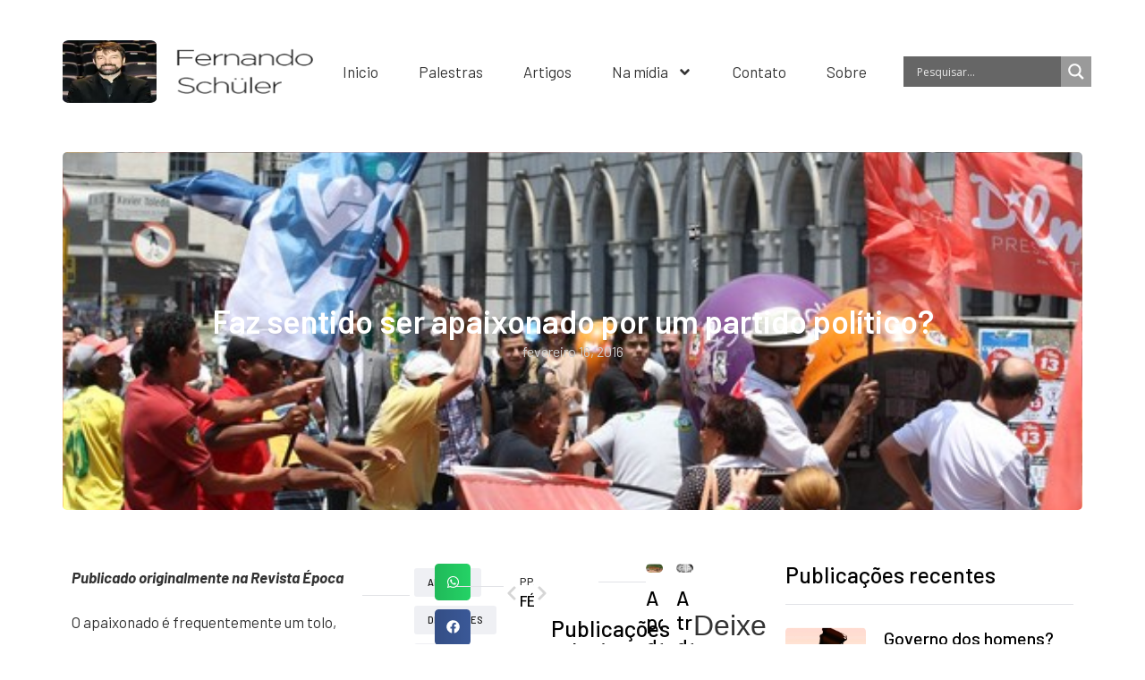

--- FILE ---
content_type: text/html; charset=UTF-8
request_url: https://fernandoschuler.com/faz-sentido-ser-apaixonado-por-um-partido-politico/
body_size: 32213
content:
<!doctype html>
<html lang="pt-BR">
<head>
	<meta charset="UTF-8">
	<meta name="viewport" content="width=device-width, initial-scale=1">
	<link rel="profile" href="https://gmpg.org/xfn/11">
	<title>Faz sentido ser apaixonado por um partido político? &#8211; Fernando Schuler</title>
<meta name='robots' content='max-image-preview:large' />
<link rel='dns-prefetch' href='//www.googletagmanager.com' />
<link rel="alternate" type="application/rss+xml" title="Feed para Fernando Schuler &raquo;" href="https://fernandoschuler.com/feed/" />
<link rel="alternate" type="application/rss+xml" title="Feed de comentários para Fernando Schuler &raquo;" href="https://fernandoschuler.com/comments/feed/" />
<link rel="alternate" type="application/rss+xml" title="Feed de comentários para Fernando Schuler &raquo; Faz sentido ser apaixonado por um partido político?" href="https://fernandoschuler.com/faz-sentido-ser-apaixonado-por-um-partido-politico/feed/" />
<link rel="alternate" title="oEmbed (JSON)" type="application/json+oembed" href="https://fernandoschuler.com/wp-json/oembed/1.0/embed?url=https%3A%2F%2Ffernandoschuler.com%2Ffaz-sentido-ser-apaixonado-por-um-partido-politico%2F" />
<link rel="alternate" title="oEmbed (XML)" type="text/xml+oembed" href="https://fernandoschuler.com/wp-json/oembed/1.0/embed?url=https%3A%2F%2Ffernandoschuler.com%2Ffaz-sentido-ser-apaixonado-por-um-partido-politico%2F&#038;format=xml" />
<style id='wp-img-auto-sizes-contain-inline-css'>
img:is([sizes=auto i],[sizes^="auto," i]){contain-intrinsic-size:3000px 1500px}
/*# sourceURL=wp-img-auto-sizes-contain-inline-css */
</style>
<link rel='stylesheet' id='sbi_styles-css' href='https://fernandoschuler.com/wp-content/plugins/instagram-feed/css/sbi-styles.min.css?ver=6.10.0' media='all' />
<style id='wp-emoji-styles-inline-css'>

	img.wp-smiley, img.emoji {
		display: inline !important;
		border: none !important;
		box-shadow: none !important;
		height: 1em !important;
		width: 1em !important;
		margin: 0 0.07em !important;
		vertical-align: -0.1em !important;
		background: none !important;
		padding: 0 !important;
	}
/*# sourceURL=wp-emoji-styles-inline-css */
</style>
<link rel='stylesheet' id='wp-block-library-css' href='https://fernandoschuler.com/wp-includes/css/dist/block-library/style.min.css?ver=6.9' media='all' />
<style id='global-styles-inline-css'>
:root{--wp--preset--aspect-ratio--square: 1;--wp--preset--aspect-ratio--4-3: 4/3;--wp--preset--aspect-ratio--3-4: 3/4;--wp--preset--aspect-ratio--3-2: 3/2;--wp--preset--aspect-ratio--2-3: 2/3;--wp--preset--aspect-ratio--16-9: 16/9;--wp--preset--aspect-ratio--9-16: 9/16;--wp--preset--color--black: #000000;--wp--preset--color--cyan-bluish-gray: #abb8c3;--wp--preset--color--white: #ffffff;--wp--preset--color--pale-pink: #f78da7;--wp--preset--color--vivid-red: #cf2e2e;--wp--preset--color--luminous-vivid-orange: #ff6900;--wp--preset--color--luminous-vivid-amber: #fcb900;--wp--preset--color--light-green-cyan: #7bdcb5;--wp--preset--color--vivid-green-cyan: #00d084;--wp--preset--color--pale-cyan-blue: #8ed1fc;--wp--preset--color--vivid-cyan-blue: #0693e3;--wp--preset--color--vivid-purple: #9b51e0;--wp--preset--gradient--vivid-cyan-blue-to-vivid-purple: linear-gradient(135deg,rgb(6,147,227) 0%,rgb(155,81,224) 100%);--wp--preset--gradient--light-green-cyan-to-vivid-green-cyan: linear-gradient(135deg,rgb(122,220,180) 0%,rgb(0,208,130) 100%);--wp--preset--gradient--luminous-vivid-amber-to-luminous-vivid-orange: linear-gradient(135deg,rgb(252,185,0) 0%,rgb(255,105,0) 100%);--wp--preset--gradient--luminous-vivid-orange-to-vivid-red: linear-gradient(135deg,rgb(255,105,0) 0%,rgb(207,46,46) 100%);--wp--preset--gradient--very-light-gray-to-cyan-bluish-gray: linear-gradient(135deg,rgb(238,238,238) 0%,rgb(169,184,195) 100%);--wp--preset--gradient--cool-to-warm-spectrum: linear-gradient(135deg,rgb(74,234,220) 0%,rgb(151,120,209) 20%,rgb(207,42,186) 40%,rgb(238,44,130) 60%,rgb(251,105,98) 80%,rgb(254,248,76) 100%);--wp--preset--gradient--blush-light-purple: linear-gradient(135deg,rgb(255,206,236) 0%,rgb(152,150,240) 100%);--wp--preset--gradient--blush-bordeaux: linear-gradient(135deg,rgb(254,205,165) 0%,rgb(254,45,45) 50%,rgb(107,0,62) 100%);--wp--preset--gradient--luminous-dusk: linear-gradient(135deg,rgb(255,203,112) 0%,rgb(199,81,192) 50%,rgb(65,88,208) 100%);--wp--preset--gradient--pale-ocean: linear-gradient(135deg,rgb(255,245,203) 0%,rgb(182,227,212) 50%,rgb(51,167,181) 100%);--wp--preset--gradient--electric-grass: linear-gradient(135deg,rgb(202,248,128) 0%,rgb(113,206,126) 100%);--wp--preset--gradient--midnight: linear-gradient(135deg,rgb(2,3,129) 0%,rgb(40,116,252) 100%);--wp--preset--font-size--small: 13px;--wp--preset--font-size--medium: 20px;--wp--preset--font-size--large: 36px;--wp--preset--font-size--x-large: 42px;--wp--preset--spacing--20: 0.44rem;--wp--preset--spacing--30: 0.67rem;--wp--preset--spacing--40: 1rem;--wp--preset--spacing--50: 1.5rem;--wp--preset--spacing--60: 2.25rem;--wp--preset--spacing--70: 3.38rem;--wp--preset--spacing--80: 5.06rem;--wp--preset--shadow--natural: 6px 6px 9px rgba(0, 0, 0, 0.2);--wp--preset--shadow--deep: 12px 12px 50px rgba(0, 0, 0, 0.4);--wp--preset--shadow--sharp: 6px 6px 0px rgba(0, 0, 0, 0.2);--wp--preset--shadow--outlined: 6px 6px 0px -3px rgb(255, 255, 255), 6px 6px rgb(0, 0, 0);--wp--preset--shadow--crisp: 6px 6px 0px rgb(0, 0, 0);}:where(.is-layout-flex){gap: 0.5em;}:where(.is-layout-grid){gap: 0.5em;}body .is-layout-flex{display: flex;}.is-layout-flex{flex-wrap: wrap;align-items: center;}.is-layout-flex > :is(*, div){margin: 0;}body .is-layout-grid{display: grid;}.is-layout-grid > :is(*, div){margin: 0;}:where(.wp-block-columns.is-layout-flex){gap: 2em;}:where(.wp-block-columns.is-layout-grid){gap: 2em;}:where(.wp-block-post-template.is-layout-flex){gap: 1.25em;}:where(.wp-block-post-template.is-layout-grid){gap: 1.25em;}.has-black-color{color: var(--wp--preset--color--black) !important;}.has-cyan-bluish-gray-color{color: var(--wp--preset--color--cyan-bluish-gray) !important;}.has-white-color{color: var(--wp--preset--color--white) !important;}.has-pale-pink-color{color: var(--wp--preset--color--pale-pink) !important;}.has-vivid-red-color{color: var(--wp--preset--color--vivid-red) !important;}.has-luminous-vivid-orange-color{color: var(--wp--preset--color--luminous-vivid-orange) !important;}.has-luminous-vivid-amber-color{color: var(--wp--preset--color--luminous-vivid-amber) !important;}.has-light-green-cyan-color{color: var(--wp--preset--color--light-green-cyan) !important;}.has-vivid-green-cyan-color{color: var(--wp--preset--color--vivid-green-cyan) !important;}.has-pale-cyan-blue-color{color: var(--wp--preset--color--pale-cyan-blue) !important;}.has-vivid-cyan-blue-color{color: var(--wp--preset--color--vivid-cyan-blue) !important;}.has-vivid-purple-color{color: var(--wp--preset--color--vivid-purple) !important;}.has-black-background-color{background-color: var(--wp--preset--color--black) !important;}.has-cyan-bluish-gray-background-color{background-color: var(--wp--preset--color--cyan-bluish-gray) !important;}.has-white-background-color{background-color: var(--wp--preset--color--white) !important;}.has-pale-pink-background-color{background-color: var(--wp--preset--color--pale-pink) !important;}.has-vivid-red-background-color{background-color: var(--wp--preset--color--vivid-red) !important;}.has-luminous-vivid-orange-background-color{background-color: var(--wp--preset--color--luminous-vivid-orange) !important;}.has-luminous-vivid-amber-background-color{background-color: var(--wp--preset--color--luminous-vivid-amber) !important;}.has-light-green-cyan-background-color{background-color: var(--wp--preset--color--light-green-cyan) !important;}.has-vivid-green-cyan-background-color{background-color: var(--wp--preset--color--vivid-green-cyan) !important;}.has-pale-cyan-blue-background-color{background-color: var(--wp--preset--color--pale-cyan-blue) !important;}.has-vivid-cyan-blue-background-color{background-color: var(--wp--preset--color--vivid-cyan-blue) !important;}.has-vivid-purple-background-color{background-color: var(--wp--preset--color--vivid-purple) !important;}.has-black-border-color{border-color: var(--wp--preset--color--black) !important;}.has-cyan-bluish-gray-border-color{border-color: var(--wp--preset--color--cyan-bluish-gray) !important;}.has-white-border-color{border-color: var(--wp--preset--color--white) !important;}.has-pale-pink-border-color{border-color: var(--wp--preset--color--pale-pink) !important;}.has-vivid-red-border-color{border-color: var(--wp--preset--color--vivid-red) !important;}.has-luminous-vivid-orange-border-color{border-color: var(--wp--preset--color--luminous-vivid-orange) !important;}.has-luminous-vivid-amber-border-color{border-color: var(--wp--preset--color--luminous-vivid-amber) !important;}.has-light-green-cyan-border-color{border-color: var(--wp--preset--color--light-green-cyan) !important;}.has-vivid-green-cyan-border-color{border-color: var(--wp--preset--color--vivid-green-cyan) !important;}.has-pale-cyan-blue-border-color{border-color: var(--wp--preset--color--pale-cyan-blue) !important;}.has-vivid-cyan-blue-border-color{border-color: var(--wp--preset--color--vivid-cyan-blue) !important;}.has-vivid-purple-border-color{border-color: var(--wp--preset--color--vivid-purple) !important;}.has-vivid-cyan-blue-to-vivid-purple-gradient-background{background: var(--wp--preset--gradient--vivid-cyan-blue-to-vivid-purple) !important;}.has-light-green-cyan-to-vivid-green-cyan-gradient-background{background: var(--wp--preset--gradient--light-green-cyan-to-vivid-green-cyan) !important;}.has-luminous-vivid-amber-to-luminous-vivid-orange-gradient-background{background: var(--wp--preset--gradient--luminous-vivid-amber-to-luminous-vivid-orange) !important;}.has-luminous-vivid-orange-to-vivid-red-gradient-background{background: var(--wp--preset--gradient--luminous-vivid-orange-to-vivid-red) !important;}.has-very-light-gray-to-cyan-bluish-gray-gradient-background{background: var(--wp--preset--gradient--very-light-gray-to-cyan-bluish-gray) !important;}.has-cool-to-warm-spectrum-gradient-background{background: var(--wp--preset--gradient--cool-to-warm-spectrum) !important;}.has-blush-light-purple-gradient-background{background: var(--wp--preset--gradient--blush-light-purple) !important;}.has-blush-bordeaux-gradient-background{background: var(--wp--preset--gradient--blush-bordeaux) !important;}.has-luminous-dusk-gradient-background{background: var(--wp--preset--gradient--luminous-dusk) !important;}.has-pale-ocean-gradient-background{background: var(--wp--preset--gradient--pale-ocean) !important;}.has-electric-grass-gradient-background{background: var(--wp--preset--gradient--electric-grass) !important;}.has-midnight-gradient-background{background: var(--wp--preset--gradient--midnight) !important;}.has-small-font-size{font-size: var(--wp--preset--font-size--small) !important;}.has-medium-font-size{font-size: var(--wp--preset--font-size--medium) !important;}.has-large-font-size{font-size: var(--wp--preset--font-size--large) !important;}.has-x-large-font-size{font-size: var(--wp--preset--font-size--x-large) !important;}
/*# sourceURL=global-styles-inline-css */
</style>

<style id='classic-theme-styles-inline-css'>
/*! This file is auto-generated */
.wp-block-button__link{color:#fff;background-color:#32373c;border-radius:9999px;box-shadow:none;text-decoration:none;padding:calc(.667em + 2px) calc(1.333em + 2px);font-size:1.125em}.wp-block-file__button{background:#32373c;color:#fff;text-decoration:none}
/*# sourceURL=/wp-includes/css/classic-themes.min.css */
</style>
<link rel='stylesheet' id='ctf_styles-css' href='https://fernandoschuler.com/wp-content/plugins/custom-twitter-feeds/css/ctf-styles.min.css?ver=2.3.1' media='all' />
<link rel='stylesheet' id='hello-elementor-css' href='https://fernandoschuler.com/wp-content/themes/hello-elementor/style.min.css?ver=3.0.1' media='all' />
<link rel='stylesheet' id='hello-elementor-theme-style-css' href='https://fernandoschuler.com/wp-content/themes/hello-elementor/theme.min.css?ver=3.0.1' media='all' />
<link rel='stylesheet' id='hello-elementor-header-footer-css' href='https://fernandoschuler.com/wp-content/themes/hello-elementor/header-footer.min.css?ver=3.0.1' media='all' />
<link rel='stylesheet' id='elementor-frontend-css' href='https://fernandoschuler.com/wp-content/plugins/elementor/assets/css/frontend.min.css?ver=3.33.2' media='all' />
<style id='elementor-frontend-inline-css'>
.elementor-1316 .elementor-element.elementor-element-772dde8:not(.elementor-motion-effects-element-type-background), .elementor-1316 .elementor-element.elementor-element-772dde8 > .elementor-motion-effects-container > .elementor-motion-effects-layer{background-image:url("https://fernandoschuler.com/wp-content/uploads/2017/06/partido-politico.jpg");}
/*# sourceURL=elementor-frontend-inline-css */
</style>
<link rel='stylesheet' id='elementor-post-884-css' href='https://fernandoschuler.com/wp-content/uploads/elementor/css/post-884.css?ver=1764787030' media='all' />
<link rel='stylesheet' id='wpdreams-asl-basic-css' href='https://fernandoschuler.com/wp-content/plugins/ajax-search-lite/css/style.basic.css?ver=4.13.4' media='all' />
<style id='wpdreams-asl-basic-inline-css'>

					div[id*='ajaxsearchlitesettings'].searchsettings .asl_option_inner label {
						font-size: 0px !important;
						color: rgba(0, 0, 0, 0);
					}
					div[id*='ajaxsearchlitesettings'].searchsettings .asl_option_inner label:after {
						font-size: 11px !important;
						position: absolute;
						top: 0;
						left: 0;
						z-index: 1;
					}
					.asl_w_container {
						width: 100%;
						margin: 0px 0px 0px 10px;
						min-width: 200px;
					}
					div[id*='ajaxsearchlite'].asl_m {
						width: 100%;
					}
					div[id*='ajaxsearchliteres'].wpdreams_asl_results div.resdrg span.highlighted {
						font-weight: bold;
						color: rgba(217, 49, 43, 1);
						background-color: rgba(238, 238, 238, 1);
					}
					div[id*='ajaxsearchliteres'].wpdreams_asl_results .results img.asl_image {
						width: 70px;
						height: 70px;
						object-fit: cover;
					}
					div[id*='ajaxsearchlite'].asl_r .results {
						max-height: none;
					}
					div[id*='ajaxsearchlite'].asl_r {
						position: absolute;
					}
				
							.asl_w, .asl_w * {font-family:&quot;Barlow&quot; !important;}
							.asl_m input[type=search]::placeholder{font-family:&quot;Barlow&quot; !important;}
							.asl_m input[type=search]::-webkit-input-placeholder{font-family:&quot;Barlow&quot; !important;}
							.asl_m input[type=search]::-moz-placeholder{font-family:&quot;Barlow&quot; !important;}
							.asl_m input[type=search]:-ms-input-placeholder{font-family:&quot;Barlow&quot; !important;}
						
						.asl_m, .asl_m .probox {
							background-color: rgb(102, 102, 102) !important;
							background-image: none !important;
							-webkit-background-image: none !important;
							-ms-background-image: none !important;
						}
					
						.asl_m .probox svg {
							fill: rgb(253, 253, 253) !important;
						}
						.asl_m .probox .innericon {
							background-color: rgba(148, 148, 148, 0.81) !important;
							background-image: none !important;
							-webkit-background-image: none !important;
							-ms-background-image: none !important;
						}
					
						div.asl_r.asl_w.vertical .results .item::after {
							display: block;
							position: absolute;
							bottom: 0;
							content: '';
							height: 1px;
							width: 100%;
							background: #D8D8D8;
						}
						div.asl_r.asl_w.vertical .results .item.asl_last_item::after {
							display: none;
						}
					
/*# sourceURL=wpdreams-asl-basic-inline-css */
</style>
<link rel='stylesheet' id='wpdreams-asl-instance-css' href='https://fernandoschuler.com/wp-content/plugins/ajax-search-lite/css/style-simple-grey.css?ver=4.13.4' media='all' />
<link rel='stylesheet' id='widget-nav-menu-css' href='https://fernandoschuler.com/wp-content/plugins/pro-elements/assets/css/widget-nav-menu.min.css?ver=3.33.1' media='all' />
<link rel='stylesheet' id='e-animation-grow-css' href='https://fernandoschuler.com/wp-content/plugins/elementor/assets/lib/animations/styles/e-animation-grow.min.css?ver=3.33.2' media='all' />
<link rel='stylesheet' id='widget-social-icons-css' href='https://fernandoschuler.com/wp-content/plugins/elementor/assets/css/widget-social-icons.min.css?ver=3.33.2' media='all' />
<link rel='stylesheet' id='e-apple-webkit-css' href='https://fernandoschuler.com/wp-content/plugins/elementor/assets/css/conditionals/apple-webkit.min.css?ver=3.33.2' media='all' />
<link rel='stylesheet' id='widget-image-css' href='https://fernandoschuler.com/wp-content/plugins/elementor/assets/css/widget-image.min.css?ver=3.33.2' media='all' />
<link rel='stylesheet' id='widget-heading-css' href='https://fernandoschuler.com/wp-content/plugins/elementor/assets/css/widget-heading.min.css?ver=3.33.2' media='all' />
<link rel='stylesheet' id='widget-post-info-css' href='https://fernandoschuler.com/wp-content/plugins/pro-elements/assets/css/widget-post-info.min.css?ver=3.33.1' media='all' />
<link rel='stylesheet' id='widget-icon-list-css' href='https://fernandoschuler.com/wp-content/plugins/elementor/assets/css/widget-icon-list.min.css?ver=3.33.2' media='all' />
<link rel='stylesheet' id='widget-divider-css' href='https://fernandoschuler.com/wp-content/plugins/elementor/assets/css/widget-divider.min.css?ver=3.33.2' media='all' />
<link rel='stylesheet' id='widget-share-buttons-css' href='https://fernandoschuler.com/wp-content/plugins/pro-elements/assets/css/widget-share-buttons.min.css?ver=3.33.1' media='all' />
<link rel='stylesheet' id='widget-post-navigation-css' href='https://fernandoschuler.com/wp-content/plugins/pro-elements/assets/css/widget-post-navigation.min.css?ver=3.33.1' media='all' />
<link rel='stylesheet' id='widget-posts-css' href='https://fernandoschuler.com/wp-content/plugins/pro-elements/assets/css/widget-posts.min.css?ver=3.33.1' media='all' />
<link rel='stylesheet' id='she-header-style-css' href='https://fernandoschuler.com/wp-content/plugins/sticky-header-effects-for-elementor/assets/css/she-header-style.css?ver=2.1.5' media='all' />
<link rel='stylesheet' id='sbistyles-css' href='https://fernandoschuler.com/wp-content/plugins/instagram-feed/css/sbi-styles.min.css?ver=6.10.0' media='all' />
<link rel='stylesheet' id='elementor-post-887-css' href='https://fernandoschuler.com/wp-content/uploads/elementor/css/post-887.css?ver=1764787033' media='all' />
<link rel='stylesheet' id='elementor-post-922-css' href='https://fernandoschuler.com/wp-content/uploads/elementor/css/post-922.css?ver=1764787034' media='all' />
<link rel='stylesheet' id='elementor-post-1316-css' href='https://fernandoschuler.com/wp-content/uploads/elementor/css/post-1316.css?ver=1764787330' media='all' />
<link rel='stylesheet' id='wpr-text-animations-css-css' href='https://fernandoschuler.com/wp-content/plugins/royal-elementor-addons/assets/css/lib/animations/text-animations.min.css?ver=1.7.1041' media='all' />
<link rel='stylesheet' id='wpr-addons-css-css' href='https://fernandoschuler.com/wp-content/plugins/royal-elementor-addons/assets/css/frontend.min.css?ver=1.7.1041' media='all' />
<link rel='stylesheet' id='font-awesome-5-all-css' href='https://fernandoschuler.com/wp-content/plugins/elementor/assets/lib/font-awesome/css/all.min.css?ver=1.7.1041' media='all' />
<link rel='stylesheet' id='upk-site-css' href='https://fernandoschuler.com/wp-content/plugins/ultimate-post-kit/assets/css/upk-site.css?ver=4.0.15' media='all' />
<link rel='stylesheet' id='elementor-gf-barlow-css' href='https://fonts.googleapis.com/css?family=Barlow:100,100italic,200,200italic,300,300italic,400,400italic,500,500italic,600,600italic,700,700italic,800,800italic,900,900italic&#038;display=swap' media='all' />
<script data-cfasync="false" src="https://fernandoschuler.com/wp-includes/js/jquery/jquery.min.js?ver=3.7.1" id="jquery-core-js"></script>
<script data-cfasync="false" src="https://fernandoschuler.com/wp-includes/js/jquery/jquery-migrate.min.js?ver=3.4.1" id="jquery-migrate-js"></script>
<script src="https://fernandoschuler.com/wp-content/plugins/sticky-header-effects-for-elementor/assets/js/she-header.js?ver=2.1.5" id="she-header-js"></script>

<!-- Snippet da etiqueta do Google (gtag.js) adicionado pelo Site Kit -->
<!-- Snippet do Google Análises adicionado pelo Site Kit -->
<!-- Snippet do Google Anúncios adicionado pelo Site Kit -->
<script src="https://www.googletagmanager.com/gtag/js?id=GT-PB67R8B5" id="google_gtagjs-js" async></script>
<script id="google_gtagjs-js-after">
window.dataLayer = window.dataLayer || [];function gtag(){dataLayer.push(arguments);}
gtag("set","linker",{"domains":["fernandoschuler.com"]});
gtag("js", new Date());
gtag("set", "developer_id.dZTNiMT", true);
gtag("config", "GT-PB67R8B5");
gtag("config", "AW-16904433517");
 window._googlesitekit = window._googlesitekit || {}; window._googlesitekit.throttledEvents = []; window._googlesitekit.gtagEvent = (name, data) => { var key = JSON.stringify( { name, data } ); if ( !! window._googlesitekit.throttledEvents[ key ] ) { return; } window._googlesitekit.throttledEvents[ key ] = true; setTimeout( () => { delete window._googlesitekit.throttledEvents[ key ]; }, 5 ); gtag( "event", name, { ...data, event_source: "site-kit" } ); }; 
//# sourceURL=google_gtagjs-js-after
</script>
<link rel="https://api.w.org/" href="https://fernandoschuler.com/wp-json/" /><link rel="alternate" title="JSON" type="application/json" href="https://fernandoschuler.com/wp-json/wp/v2/posts/333" /><link rel="EditURI" type="application/rsd+xml" title="RSD" href="https://fernandoschuler.com/xmlrpc.php?rsd" />
<meta name="generator" content="WordPress 6.9" />
<link rel="canonical" href="https://fernandoschuler.com/faz-sentido-ser-apaixonado-por-um-partido-politico/" />
<link rel='shortlink' href='https://fernandoschuler.com/?p=333' />
<meta name="generator" content="Site Kit by Google 1.167.0" /><!-- Google Tag Manager -->
<script>(function(w,d,s,l,i){w[l]=w[l]||[];w[l].push({'gtm.start':
new Date().getTime(),event:'gtm.js'});var f=d.getElementsByTagName(s)[0],
j=d.createElement(s),dl=l!='dataLayer'?'&l='+l:'';j.async=true;j.src=
'https://www.googletagmanager.com/gtm.js?id='+i+dl;f.parentNode.insertBefore(j,f);
})(window,document,'script','dataLayer','GTM-W9C936V5');</script>
<!-- End Google Tag Manager -->				<link rel="preconnect" href="https://fonts.gstatic.com" crossorigin />
				<link rel="preload" as="style" href="//fonts.googleapis.com/css?family=Open+Sans&display=swap" />
								<link rel="stylesheet" href="//fonts.googleapis.com/css?family=Open+Sans&display=swap" media="all" />
				<meta name="generator" content="Elementor 3.33.2; features: e_font_icon_svg, additional_custom_breakpoints; settings: css_print_method-external, google_font-enabled, font_display-swap">
			<style>
				.e-con.e-parent:nth-of-type(n+4):not(.e-lazyloaded):not(.e-no-lazyload),
				.e-con.e-parent:nth-of-type(n+4):not(.e-lazyloaded):not(.e-no-lazyload) * {
					background-image: none !important;
				}
				@media screen and (max-height: 1024px) {
					.e-con.e-parent:nth-of-type(n+3):not(.e-lazyloaded):not(.e-no-lazyload),
					.e-con.e-parent:nth-of-type(n+3):not(.e-lazyloaded):not(.e-no-lazyload) * {
						background-image: none !important;
					}
				}
				@media screen and (max-height: 640px) {
					.e-con.e-parent:nth-of-type(n+2):not(.e-lazyloaded):not(.e-no-lazyload),
					.e-con.e-parent:nth-of-type(n+2):not(.e-lazyloaded):not(.e-no-lazyload) * {
						background-image: none !important;
					}
				}
			</style>
			
<!-- Snippet do Gerenciador de Tags do Google adicionado pelo Site Kit -->
<script>
			( function( w, d, s, l, i ) {
				w[l] = w[l] || [];
				w[l].push( {'gtm.start': new Date().getTime(), event: 'gtm.js'} );
				var f = d.getElementsByTagName( s )[0],
					j = d.createElement( s ), dl = l != 'dataLayer' ? '&l=' + l : '';
				j.async = true;
				j.src = 'https://www.googletagmanager.com/gtm.js?id=' + i + dl;
				f.parentNode.insertBefore( j, f );
			} )( window, document, 'script', 'dataLayer', 'GTM-W9C936V5' );
			
</script>

<!-- Fim do código do Google Tag Manager adicionado pelo Site Kit -->
<style id="wpr_lightbox_styles">
				.lg-backdrop {
					background-color: rgba(0,0,0,0.6) !important;
				}
				.lg-toolbar,
				.lg-dropdown {
					background-color: rgba(0,0,0,0.8) !important;
				}
				.lg-dropdown:after {
					border-bottom-color: rgba(0,0,0,0.8) !important;
				}
				.lg-sub-html {
					background-color: rgba(0,0,0,0.8) !important;
				}
				.lg-thumb-outer,
				.lg-progress-bar {
					background-color: #444444 !important;
				}
				.lg-progress {
					background-color: #a90707 !important;
				}
				.lg-icon {
					color: #efefef !important;
					font-size: 20px !important;
				}
				.lg-icon.lg-toogle-thumb {
					font-size: 24px !important;
				}
				.lg-icon:hover,
				.lg-dropdown-text:hover {
					color: #ffffff !important;
				}
				.lg-sub-html,
				.lg-dropdown-text {
					color: #efefef !important;
					font-size: 14px !important;
				}
				#lg-counter {
					color: #efefef !important;
					font-size: 14px !important;
				}
				.lg-prev,
				.lg-next {
					font-size: 35px !important;
				}

				/* Defaults */
				.lg-icon {
				background-color: transparent !important;
				}

				#lg-counter {
				opacity: 0.9;
				}

				.lg-thumb-outer {
				padding: 0 10px;
				}

				.lg-thumb-item {
				border-radius: 0 !important;
				border: none !important;
				opacity: 0.5;
				}

				.lg-thumb-item.active {
					opacity: 1;
				}
	         </style><link rel='stylesheet' id='elementor-post-1318-css' href='https://fernandoschuler.com/wp-content/uploads/elementor/css/post-1318.css?ver=1764787330' media='all' />
<link rel='stylesheet' id='upk-post-category-css' href='https://fernandoschuler.com/wp-content/plugins/ultimate-post-kit/assets/css/upk-post-category.css?ver=4.0.15' media='all' />
<link rel='stylesheet' id='elementor-post-1235-css' href='https://fernandoschuler.com/wp-content/uploads/elementor/css/post-1235.css?ver=1764787034' media='all' />
<link rel='stylesheet' id='e-animation-fadeInLeft-css' href='https://fernandoschuler.com/wp-content/plugins/elementor/assets/lib/animations/styles/fadeInLeft.min.css?ver=3.33.2' media='all' />
<link rel='stylesheet' id='e-animation-slideInLeft-css' href='https://fernandoschuler.com/wp-content/plugins/elementor/assets/lib/animations/styles/slideInLeft.min.css?ver=3.33.2' media='all' />
<link rel='stylesheet' id='e-popup-css' href='https://fernandoschuler.com/wp-content/plugins/pro-elements/assets/css/conditionals/popup.min.css?ver=3.33.1' media='all' />
</head>
<body class="wp-singular post-template-default single single-post postid-333 single-format-standard wp-theme-hello-elementor elementor-default elementor-kit-884 elementor-page-1316">

		<!-- Snippet do Gerenciador de Etiqueta do Google (noscript) adicionado pelo Site Kit -->
		<noscript>
			<iframe src="https://www.googletagmanager.com/ns.html?id=GTM-W9C936V5" height="0" width="0" style="display:none;visibility:hidden"></iframe>
		</noscript>
		<!-- Fim do código do Google Tag Manager  (noscript) adicionado pelo Site Kit -->
		<!-- Google Tag Manager (noscript) -->
<noscript><iframe src="https://www.googletagmanager.com/ns.html?id=GTM-W9C936V5"
height="0" width="0" style="display:none;visibility:hidden"></iframe></noscript>
<!-- End Google Tag Manager (noscript) -->
<a class="skip-link screen-reader-text" href="#content">Ir para o conteúdo</a>

		<header data-elementor-type="header" data-elementor-id="887" class="elementor elementor-887 elementor-location-header" data-elementor-post-type="elementor_library">
			<div class="elementor-element elementor-element-f5b3ee6 elementor-hidden-tablet elementor-hidden-mobile elementor-hidden-desktop e-flex e-con-boxed wpr-particle-no wpr-jarallax-no wpr-parallax-no wpr-sticky-section-no e-con e-parent" data-id="f5b3ee6" data-element_type="container" data-settings="{&quot;background_background&quot;:&quot;classic&quot;}">
					<div class="e-con-inner">
				<div class="elementor-element elementor-element-3c9432e elementor-nav-menu__align-start elementor-nav-menu--dropdown-tablet elementor-nav-menu__text-align-aside elementor-nav-menu--toggle elementor-nav-menu--burger elementor-widget elementor-widget-nav-menu" data-id="3c9432e" data-element_type="widget" data-settings="{&quot;layout&quot;:&quot;horizontal&quot;,&quot;submenu_icon&quot;:{&quot;value&quot;:&quot;&lt;svg aria-hidden=\&quot;true\&quot; class=\&quot;e-font-icon-svg e-fas-caret-down\&quot; viewBox=\&quot;0 0 320 512\&quot; xmlns=\&quot;http:\/\/www.w3.org\/2000\/svg\&quot;&gt;&lt;path d=\&quot;M31.3 192h257.3c17.8 0 26.7 21.5 14.1 34.1L174.1 354.8c-7.8 7.8-20.5 7.8-28.3 0L17.2 226.1C4.6 213.5 13.5 192 31.3 192z\&quot;&gt;&lt;\/path&gt;&lt;\/svg&gt;&quot;,&quot;library&quot;:&quot;fa-solid&quot;},&quot;toggle&quot;:&quot;burger&quot;}" data-widget_type="nav-menu.default">
				<div class="elementor-widget-container">
								<nav aria-label="Menu" class="elementor-nav-menu--main elementor-nav-menu__container elementor-nav-menu--layout-horizontal e--pointer-none">
				<ul id="menu-1-3c9432e" class="elementor-nav-menu"><li class="menu-item menu-item-type-post_type menu-item-object-page menu-item-917"><a href="https://fernandoschuler.com/contato/" class="elementor-item">Contato</a></li>
<li class="menu-item menu-item-type-post_type menu-item-object-page menu-item-916"><a href="https://fernandoschuler.com/sobre/" class="elementor-item">Sobre</a></li>
<li class="menu-item menu-item-type-post_type menu-item-object-page menu-item-privacy-policy menu-item-918"><a rel="privacy-policy" href="https://fernandoschuler.com/politicas-e-privacidade/" class="elementor-item">Políticas e Privacidade</a></li>
</ul>			</nav>
					<div class="elementor-menu-toggle" role="button" tabindex="0" aria-label="Menu Toggle" aria-expanded="false">
			<svg aria-hidden="true" role="presentation" class="elementor-menu-toggle__icon--open e-font-icon-svg e-eicon-menu-bar" viewBox="0 0 1000 1000" xmlns="http://www.w3.org/2000/svg"><path d="M104 333H896C929 333 958 304 958 271S929 208 896 208H104C71 208 42 237 42 271S71 333 104 333ZM104 583H896C929 583 958 554 958 521S929 458 896 458H104C71 458 42 487 42 521S71 583 104 583ZM104 833H896C929 833 958 804 958 771S929 708 896 708H104C71 708 42 737 42 771S71 833 104 833Z"></path></svg><svg aria-hidden="true" role="presentation" class="elementor-menu-toggle__icon--close e-font-icon-svg e-eicon-close" viewBox="0 0 1000 1000" xmlns="http://www.w3.org/2000/svg"><path d="M742 167L500 408 258 167C246 154 233 150 217 150 196 150 179 158 167 167 154 179 150 196 150 212 150 229 154 242 171 254L408 500 167 742C138 771 138 800 167 829 196 858 225 858 254 829L496 587 738 829C750 842 767 846 783 846 800 846 817 842 829 829 842 817 846 804 846 783 846 767 842 750 829 737L588 500 833 258C863 229 863 200 833 171 804 137 775 137 742 167Z"></path></svg>		</div>
					<nav class="elementor-nav-menu--dropdown elementor-nav-menu__container" aria-hidden="true">
				<ul id="menu-2-3c9432e" class="elementor-nav-menu"><li class="menu-item menu-item-type-post_type menu-item-object-page menu-item-917"><a href="https://fernandoschuler.com/contato/" class="elementor-item" tabindex="-1">Contato</a></li>
<li class="menu-item menu-item-type-post_type menu-item-object-page menu-item-916"><a href="https://fernandoschuler.com/sobre/" class="elementor-item" tabindex="-1">Sobre</a></li>
<li class="menu-item menu-item-type-post_type menu-item-object-page menu-item-privacy-policy menu-item-918"><a rel="privacy-policy" href="https://fernandoschuler.com/politicas-e-privacidade/" class="elementor-item" tabindex="-1">Políticas e Privacidade</a></li>
</ul>			</nav>
						</div>
				</div>
				<div class="elementor-element elementor-element-ed61218 elementor-shape-rounded elementor-grid-0 e-grid-align-center elementor-widget elementor-widget-social-icons" data-id="ed61218" data-element_type="widget" data-widget_type="social-icons.default">
				<div class="elementor-widget-container">
							<div class="elementor-social-icons-wrapper elementor-grid" role="list">
							<span class="elementor-grid-item" role="listitem">
					<a class="elementor-icon elementor-social-icon elementor-social-icon-facebook-square elementor-animation-grow elementor-repeater-item-5930234" href="https://www.facebook.com/fernando.schuler.3" target="_blank">
						<span class="elementor-screen-only">Facebook-square</span>
						<svg aria-hidden="true" class="e-font-icon-svg e-fab-facebook-square" viewBox="0 0 448 512" xmlns="http://www.w3.org/2000/svg"><path d="M400 32H48A48 48 0 0 0 0 80v352a48 48 0 0 0 48 48h137.25V327.69h-63V256h63v-54.64c0-62.15 37-96.48 93.67-96.48 27.14 0 55.52 4.84 55.52 4.84v61h-31.27c-30.81 0-40.42 19.12-40.42 38.73V256h68.78l-11 71.69h-57.78V480H400a48 48 0 0 0 48-48V80a48 48 0 0 0-48-48z"></path></svg>					</a>
				</span>
							<span class="elementor-grid-item" role="listitem">
					<a class="elementor-icon elementor-social-icon elementor-social-icon-instagram elementor-animation-grow elementor-repeater-item-fbb12e9" href="https://www.instagram.com/fernandoschuler1" target="_blank">
						<span class="elementor-screen-only">Instagram</span>
						<svg aria-hidden="true" class="e-font-icon-svg e-fab-instagram" viewBox="0 0 448 512" xmlns="http://www.w3.org/2000/svg"><path d="M224.1 141c-63.6 0-114.9 51.3-114.9 114.9s51.3 114.9 114.9 114.9S339 319.5 339 255.9 287.7 141 224.1 141zm0 189.6c-41.1 0-74.7-33.5-74.7-74.7s33.5-74.7 74.7-74.7 74.7 33.5 74.7 74.7-33.6 74.7-74.7 74.7zm146.4-194.3c0 14.9-12 26.8-26.8 26.8-14.9 0-26.8-12-26.8-26.8s12-26.8 26.8-26.8 26.8 12 26.8 26.8zm76.1 27.2c-1.7-35.9-9.9-67.7-36.2-93.9-26.2-26.2-58-34.4-93.9-36.2-37-2.1-147.9-2.1-184.9 0-35.8 1.7-67.6 9.9-93.9 36.1s-34.4 58-36.2 93.9c-2.1 37-2.1 147.9 0 184.9 1.7 35.9 9.9 67.7 36.2 93.9s58 34.4 93.9 36.2c37 2.1 147.9 2.1 184.9 0 35.9-1.7 67.7-9.9 93.9-36.2 26.2-26.2 34.4-58 36.2-93.9 2.1-37 2.1-147.8 0-184.8zM398.8 388c-7.8 19.6-22.9 34.7-42.6 42.6-29.5 11.7-99.5 9-132.1 9s-102.7 2.6-132.1-9c-19.6-7.8-34.7-22.9-42.6-42.6-11.7-29.5-9-99.5-9-132.1s-2.6-102.7 9-132.1c7.8-19.6 22.9-34.7 42.6-42.6 29.5-11.7 99.5-9 132.1-9s102.7-2.6 132.1 9c19.6 7.8 34.7 22.9 42.6 42.6 11.7 29.5 9 99.5 9 132.1s2.7 102.7-9 132.1z"></path></svg>					</a>
				</span>
							<span class="elementor-grid-item" role="listitem">
					<a class="elementor-icon elementor-social-icon elementor-social-icon-x-twitter elementor-animation-grow elementor-repeater-item-f682fe8" href="https://twitter.com/fernandoschuler" target="_blank">
						<span class="elementor-screen-only">X-twitter</span>
						<svg aria-hidden="true" class="e-font-icon-svg e-fab-x-twitter" viewBox="0 0 512 512" xmlns="http://www.w3.org/2000/svg"><path d="M389.2 48h70.6L305.6 224.2 487 464H345L233.7 318.6 106.5 464H35.8L200.7 275.5 26.8 48H172.4L272.9 180.9 389.2 48zM364.4 421.8h39.1L151.1 88h-42L364.4 421.8z"></path></svg>					</a>
				</span>
							<span class="elementor-grid-item" role="listitem">
					<a class="elementor-icon elementor-social-icon elementor-social-icon-youtube elementor-animation-grow elementor-repeater-item-732c17b" href="https://www.youtube.com/@fernandoschuler374" target="_blank">
						<span class="elementor-screen-only">Youtube</span>
						<svg aria-hidden="true" class="e-font-icon-svg e-fab-youtube" viewBox="0 0 576 512" xmlns="http://www.w3.org/2000/svg"><path d="M549.655 124.083c-6.281-23.65-24.787-42.276-48.284-48.597C458.781 64 288 64 288 64S117.22 64 74.629 75.486c-23.497 6.322-42.003 24.947-48.284 48.597-11.412 42.867-11.412 132.305-11.412 132.305s0 89.438 11.412 132.305c6.281 23.65 24.787 41.5 48.284 47.821C117.22 448 288 448 288 448s170.78 0 213.371-11.486c23.497-6.321 42.003-24.171 48.284-47.821 11.412-42.867 11.412-132.305 11.412-132.305s0-89.438-11.412-132.305zm-317.51 213.508V175.185l142.739 81.205-142.739 81.201z"></path></svg>					</a>
				</span>
					</div>
						</div>
				</div>
					</div>
				</div>
		<div class="elementor-element elementor-element-acc0b70 elementor-hidden-tablet elementor-hidden-mobile e-flex e-con-boxed wpr-particle-no wpr-jarallax-no wpr-parallax-no wpr-sticky-section-no e-con e-parent" data-id="acc0b70" data-element_type="container">
					<div class="e-con-inner">
				<div class="elementor-element elementor-element-f1bff6c elementor-widget-mobile__width-initial elementor-widget elementor-widget-image" data-id="f1bff6c" data-element_type="widget" data-widget_type="image.default">
				<div class="elementor-widget-container">
															<img width="282" height="105" src="https://fernandoschuler.com/wp-content/uploads/2024/03/Logo-Fernando-Schuler-nova.webp" class="attachment-large size-large wp-image-1623" alt="" />															</div>
				</div>
				<div class="elementor-element elementor-element-04cda33 elementor-nav-menu__align-center elementor-widget-mobile__width-inherit elementor-hidden-tablet elementor-hidden-mobile elementor-nav-menu--dropdown-tablet elementor-nav-menu__text-align-aside elementor-nav-menu--toggle elementor-nav-menu--burger elementor-widget elementor-widget-nav-menu" data-id="04cda33" data-element_type="widget" data-settings="{&quot;submenu_icon&quot;:{&quot;value&quot;:&quot;&lt;svg aria-hidden=\&quot;true\&quot; class=\&quot;e-font-icon-svg e-fas-angle-down\&quot; viewBox=\&quot;0 0 320 512\&quot; xmlns=\&quot;http:\/\/www.w3.org\/2000\/svg\&quot;&gt;&lt;path d=\&quot;M143 352.3L7 216.3c-9.4-9.4-9.4-24.6 0-33.9l22.6-22.6c9.4-9.4 24.6-9.4 33.9 0l96.4 96.4 96.4-96.4c9.4-9.4 24.6-9.4 33.9 0l22.6 22.6c9.4 9.4 9.4 24.6 0 33.9l-136 136c-9.2 9.4-24.4 9.4-33.8 0z\&quot;&gt;&lt;\/path&gt;&lt;\/svg&gt;&quot;,&quot;library&quot;:&quot;fa-solid&quot;},&quot;layout&quot;:&quot;horizontal&quot;,&quot;toggle&quot;:&quot;burger&quot;}" data-widget_type="nav-menu.default">
				<div class="elementor-widget-container">
								<nav aria-label="Menu" class="elementor-nav-menu--main elementor-nav-menu__container elementor-nav-menu--layout-horizontal e--pointer-underline e--animation-fade">
				<ul id="menu-1-04cda33" class="elementor-nav-menu"><li class="menu-item menu-item-type-post_type menu-item-object-page menu-item-home menu-item-901"><a href="https://fernandoschuler.com/" class="elementor-item">Inicio</a></li>
<li class="menu-item menu-item-type-post_type menu-item-object-page menu-item-882"><a href="https://fernandoschuler.com/palestras/" class="elementor-item">Palestras</a></li>
<li class="menu-item menu-item-type-post_type menu-item-object-page menu-item-897"><a href="https://fernandoschuler.com/artigos/" class="elementor-item">Artigos</a></li>
<li class="menu-item menu-item-type-post_type menu-item-object-page menu-item-has-children menu-item-896"><a href="https://fernandoschuler.com/na-midia/" class="elementor-item">Na mídia</a>
<ul class="sub-menu elementor-nav-menu--dropdown">
	<li class="menu-item menu-item-type-taxonomy menu-item-object-category menu-item-907"><a href="https://fernandoschuler.com/category/entrevistas/" class="elementor-sub-item">Entrevistas</a></li>
	<li class="menu-item menu-item-type-taxonomy menu-item-object-category menu-item-908"><a href="https://fernandoschuler.com/category/videos/" class="elementor-sub-item">Vídeos</a></li>
</ul>
</li>
<li class="menu-item menu-item-type-post_type menu-item-object-page menu-item-900"><a href="https://fernandoschuler.com/contato/" class="elementor-item">Contato</a></li>
<li class="menu-item menu-item-type-post_type menu-item-object-page menu-item-873"><a href="https://fernandoschuler.com/sobre/" class="elementor-item">Sobre</a></li>
</ul>			</nav>
					<div class="elementor-menu-toggle" role="button" tabindex="0" aria-label="Menu Toggle" aria-expanded="false">
			<svg aria-hidden="true" role="presentation" class="elementor-menu-toggle__icon--open e-font-icon-svg e-eicon-menu-bar" viewBox="0 0 1000 1000" xmlns="http://www.w3.org/2000/svg"><path d="M104 333H896C929 333 958 304 958 271S929 208 896 208H104C71 208 42 237 42 271S71 333 104 333ZM104 583H896C929 583 958 554 958 521S929 458 896 458H104C71 458 42 487 42 521S71 583 104 583ZM104 833H896C929 833 958 804 958 771S929 708 896 708H104C71 708 42 737 42 771S71 833 104 833Z"></path></svg><svg aria-hidden="true" role="presentation" class="elementor-menu-toggle__icon--close e-font-icon-svg e-eicon-close" viewBox="0 0 1000 1000" xmlns="http://www.w3.org/2000/svg"><path d="M742 167L500 408 258 167C246 154 233 150 217 150 196 150 179 158 167 167 154 179 150 196 150 212 150 229 154 242 171 254L408 500 167 742C138 771 138 800 167 829 196 858 225 858 254 829L496 587 738 829C750 842 767 846 783 846 800 846 817 842 829 829 842 817 846 804 846 783 846 767 842 750 829 737L588 500 833 258C863 229 863 200 833 171 804 137 775 137 742 167Z"></path></svg>		</div>
					<nav class="elementor-nav-menu--dropdown elementor-nav-menu__container" aria-hidden="true">
				<ul id="menu-2-04cda33" class="elementor-nav-menu"><li class="menu-item menu-item-type-post_type menu-item-object-page menu-item-home menu-item-901"><a href="https://fernandoschuler.com/" class="elementor-item" tabindex="-1">Inicio</a></li>
<li class="menu-item menu-item-type-post_type menu-item-object-page menu-item-882"><a href="https://fernandoschuler.com/palestras/" class="elementor-item" tabindex="-1">Palestras</a></li>
<li class="menu-item menu-item-type-post_type menu-item-object-page menu-item-897"><a href="https://fernandoschuler.com/artigos/" class="elementor-item" tabindex="-1">Artigos</a></li>
<li class="menu-item menu-item-type-post_type menu-item-object-page menu-item-has-children menu-item-896"><a href="https://fernandoschuler.com/na-midia/" class="elementor-item" tabindex="-1">Na mídia</a>
<ul class="sub-menu elementor-nav-menu--dropdown">
	<li class="menu-item menu-item-type-taxonomy menu-item-object-category menu-item-907"><a href="https://fernandoschuler.com/category/entrevistas/" class="elementor-sub-item" tabindex="-1">Entrevistas</a></li>
	<li class="menu-item menu-item-type-taxonomy menu-item-object-category menu-item-908"><a href="https://fernandoschuler.com/category/videos/" class="elementor-sub-item" tabindex="-1">Vídeos</a></li>
</ul>
</li>
<li class="menu-item menu-item-type-post_type menu-item-object-page menu-item-900"><a href="https://fernandoschuler.com/contato/" class="elementor-item" tabindex="-1">Contato</a></li>
<li class="menu-item menu-item-type-post_type menu-item-object-page menu-item-873"><a href="https://fernandoschuler.com/sobre/" class="elementor-item" tabindex="-1">Sobre</a></li>
</ul>			</nav>
						</div>
				</div>
				<div class="elementor-element elementor-element-be6a274 elementor-widget elementor-widget-shortcode" data-id="be6a274" data-element_type="widget" data-widget_type="shortcode.default">
				<div class="elementor-widget-container">
							<div class="elementor-shortcode"><div class="asl_w_container asl_w_container_1" data-id="1" data-instance="1">
	<div id='ajaxsearchlite1'
		data-id="1"
		data-instance="1"
		class="asl_w asl_m asl_m_1 asl_m_1_1">
		<div class="probox">

	
	<div class='prosettings' style='display:none;' data-opened=0>
				<div class='innericon'>
			<svg version="1.1" xmlns="http://www.w3.org/2000/svg" xmlns:xlink="http://www.w3.org/1999/xlink" x="0px" y="0px" width="22" height="22" viewBox="0 0 512 512" enable-background="new 0 0 512 512" xml:space="preserve">
					<polygon transform = "rotate(90 256 256)" points="142.332,104.886 197.48,50 402.5,256 197.48,462 142.332,407.113 292.727,256 "/>
				</svg>
		</div>
	</div>

	
	
	<div class='proinput'>
		<form role="search" action='#' autocomplete="off"
				aria-label="Search form">
			<input aria-label="Search input"
					type='search' class='orig'
					tabindex="0"
					name='phrase'
					placeholder='Pesquisar...'
					value=''
					autocomplete="off"/>
			<input aria-label="Search autocomplete"
					type='text'
					class='autocomplete'
					tabindex="-1"
					name='phrase'
					value=''
					autocomplete="off" disabled/>
			<input type='submit' value="Start search" style='width:0; height: 0; visibility: hidden;'>
		</form>
	</div>

	
	
	<button class='promagnifier' tabindex="0" aria-label="Search magnifier">
				<span class='innericon' style="display:block;">
			<svg version="1.1" xmlns="http://www.w3.org/2000/svg" xmlns:xlink="http://www.w3.org/1999/xlink" x="0px" y="0px" width="22" height="22" viewBox="0 0 512 512" enable-background="new 0 0 512 512" xml:space="preserve">
					<path d="M460.355,421.59L353.844,315.078c20.041-27.553,31.885-61.437,31.885-98.037
						C385.729,124.934,310.793,50,218.686,50C126.58,50,51.645,124.934,51.645,217.041c0,92.106,74.936,167.041,167.041,167.041
						c34.912,0,67.352-10.773,94.184-29.158L419.945,462L460.355,421.59z M100.631,217.041c0-65.096,52.959-118.056,118.055-118.056
						c65.098,0,118.057,52.959,118.057,118.056c0,65.096-52.959,118.056-118.057,118.056C153.59,335.097,100.631,282.137,100.631,217.041
						z"/>
				</svg>
		</span>
	</button>

	
	
	<div class='proloading'>

		<div class="asl_loader"><div class="asl_loader-inner asl_simple-circle"></div></div>

			</div>

			<div class='proclose'>
			<svg version="1.1" xmlns="http://www.w3.org/2000/svg" xmlns:xlink="http://www.w3.org/1999/xlink" x="0px"
				y="0px"
				width="12" height="12" viewBox="0 0 512 512" enable-background="new 0 0 512 512"
				xml:space="preserve">
				<polygon points="438.393,374.595 319.757,255.977 438.378,137.348 374.595,73.607 255.995,192.225 137.375,73.622 73.607,137.352 192.246,255.983 73.622,374.625 137.352,438.393 256.002,319.734 374.652,438.378 "/>
			</svg>
		</div>
	
	
</div>	</div>
	<div class='asl_data_container' style="display:none !important;">
		<div class="asl_init_data wpdreams_asl_data_ct"
	style="display:none !important;"
	id="asl_init_id_1"
	data-asl-id="1"
	data-asl-instance="1"
	data-settings="{&quot;homeurl&quot;:&quot;https:\/\/fernandoschuler.com\/&quot;,&quot;resultstype&quot;:&quot;vertical&quot;,&quot;resultsposition&quot;:&quot;hover&quot;,&quot;itemscount&quot;:4,&quot;charcount&quot;:0,&quot;highlight&quot;:false,&quot;highlightWholewords&quot;:true,&quot;singleHighlight&quot;:false,&quot;scrollToResults&quot;:{&quot;enabled&quot;:false,&quot;offset&quot;:0},&quot;resultareaclickable&quot;:1,&quot;autocomplete&quot;:{&quot;enabled&quot;:true,&quot;lang&quot;:&quot;en&quot;,&quot;trigger_charcount&quot;:0},&quot;mobile&quot;:{&quot;menu_selector&quot;:&quot;#menu-toggle&quot;},&quot;trigger&quot;:{&quot;click&quot;:&quot;results_page&quot;,&quot;click_location&quot;:&quot;same&quot;,&quot;update_href&quot;:false,&quot;return&quot;:&quot;results_page&quot;,&quot;return_location&quot;:&quot;same&quot;,&quot;facet&quot;:true,&quot;type&quot;:true,&quot;redirect_url&quot;:&quot;?s={phrase}&quot;,&quot;delay&quot;:300},&quot;animations&quot;:{&quot;pc&quot;:{&quot;settings&quot;:{&quot;anim&quot;:&quot;fadedrop&quot;,&quot;dur&quot;:300},&quot;results&quot;:{&quot;anim&quot;:&quot;fadedrop&quot;,&quot;dur&quot;:300},&quot;items&quot;:&quot;voidanim&quot;},&quot;mob&quot;:{&quot;settings&quot;:{&quot;anim&quot;:&quot;fadedrop&quot;,&quot;dur&quot;:300},&quot;results&quot;:{&quot;anim&quot;:&quot;fadedrop&quot;,&quot;dur&quot;:300},&quot;items&quot;:&quot;voidanim&quot;}},&quot;autop&quot;:{&quot;state&quot;:true,&quot;phrase&quot;:&quot;&quot;,&quot;count&quot;:&quot;1&quot;},&quot;resPage&quot;:{&quot;useAjax&quot;:false,&quot;selector&quot;:&quot;#main&quot;,&quot;trigger_type&quot;:true,&quot;trigger_facet&quot;:true,&quot;trigger_magnifier&quot;:false,&quot;trigger_return&quot;:false},&quot;resultsSnapTo&quot;:&quot;left&quot;,&quot;results&quot;:{&quot;width&quot;:&quot;auto&quot;,&quot;width_tablet&quot;:&quot;auto&quot;,&quot;width_phone&quot;:&quot;auto&quot;},&quot;settingsimagepos&quot;:&quot;right&quot;,&quot;closeOnDocClick&quot;:true,&quot;overridewpdefault&quot;:true,&quot;override_method&quot;:&quot;get&quot;}"></div>
	<div id="asl_hidden_data">
		<svg style="position:absolute" height="0" width="0">
			<filter id="aslblur">
				<feGaussianBlur in="SourceGraphic" stdDeviation="4"/>
			</filter>
		</svg>
		<svg style="position:absolute" height="0" width="0">
			<filter id="no_aslblur"></filter>
		</svg>
	</div>
	</div>

	<div id='ajaxsearchliteres1'
	class='vertical wpdreams_asl_results asl_w asl_r asl_r_1 asl_r_1_1'>

	
	<div class="results">

		
		<div class="resdrg">
		</div>

		
	</div>

	
	
</div>

	<div id='__original__ajaxsearchlitesettings1'
		data-id="1"
		class="searchsettings wpdreams_asl_settings asl_w asl_s asl_s_1">
		<form name='options'
		aria-label="Search settings form"
		autocomplete = 'off'>

	
	
	<input type="hidden" name="filters_changed" style="display:none;" value="0">
	<input type="hidden" name="filters_initial" style="display:none;" value="1">

	<div class="asl_option_inner hiddend">
		<input type='hidden' name='qtranslate_lang' id='qtranslate_lang'
				value='0'/>
	</div>

	
	
	<fieldset class="asl_sett_scroll">
		<legend style="display: none;">Generic selectors</legend>
		<div class="asl_option" tabindex="0">
			<div class="asl_option_inner">
				<input type="checkbox" value="exact"
						aria-label="Exact matches only"
						name="asl_gen[]" />
				<div class="asl_option_checkbox"></div>
			</div>
			<div class="asl_option_label">
				Exact matches only			</div>
		</div>
		<div class="asl_option" tabindex="0">
			<div class="asl_option_inner">
				<input type="checkbox" value="title"
						aria-label="Search in title"
						name="asl_gen[]"  checked="checked"/>
				<div class="asl_option_checkbox"></div>
			</div>
			<div class="asl_option_label">
				Search in title			</div>
		</div>
		<div class="asl_option" tabindex="0">
			<div class="asl_option_inner">
				<input type="checkbox" value="content"
						aria-label="Search in content"
						name="asl_gen[]"  checked="checked"/>
				<div class="asl_option_checkbox"></div>
			</div>
			<div class="asl_option_label">
				Search in content			</div>
		</div>
		<div class="asl_option_inner hiddend">
			<input type="checkbox" value="excerpt"
					aria-label="Search in excerpt"
					name="asl_gen[]"  checked="checked"/>
			<div class="asl_option_checkbox"></div>
		</div>
	</fieldset>
	<fieldset class="asl_sett_scroll">
		<legend style="display: none;">Post Type Selectors</legend>
					<div class="asl_option_inner hiddend">
				<input type="checkbox" value="post"
						aria-label="Hidden option, ignore please"
						name="customset[]" checked="checked"/>
			</div>
						<div class="asl_option_inner hiddend">
				<input type="checkbox" value="page"
						aria-label="Hidden option, ignore please"
						name="customset[]" checked="checked"/>
			</div>
				</fieldset>
	</form>
	</div>
</div>
</div>
						</div>
				</div>
					</div>
				</div>
		<div class="elementor-element elementor-element-8a47658 elementor-hidden-desktop she-header-yes she-header-hide-on-scroll-yes e-flex e-con-boxed wpr-particle-no wpr-jarallax-no wpr-parallax-no wpr-sticky-section-no e-con e-parent" data-id="8a47658" data-element_type="container" data-settings="{&quot;background_background&quot;:&quot;classic&quot;,&quot;transparent&quot;:&quot;yes&quot;,&quot;transparent_on&quot;:[&quot;tablet&quot;,&quot;mobile&quot;],&quot;scroll_distance_mobile&quot;:{&quot;unit&quot;:&quot;px&quot;,&quot;size&quot;:400,&quot;sizes&quot;:[]},&quot;hide_header&quot;:&quot;yes&quot;,&quot;scroll_distance&quot;:{&quot;unit&quot;:&quot;px&quot;,&quot;size&quot;:60,&quot;sizes&quot;:[]},&quot;scroll_distance_tablet&quot;:{&quot;unit&quot;:&quot;px&quot;,&quot;size&quot;:&quot;&quot;,&quot;sizes&quot;:[]},&quot;she_offset_top&quot;:{&quot;unit&quot;:&quot;px&quot;,&quot;size&quot;:0,&quot;sizes&quot;:[]},&quot;she_offset_top_tablet&quot;:{&quot;unit&quot;:&quot;px&quot;,&quot;size&quot;:&quot;&quot;,&quot;sizes&quot;:[]},&quot;she_offset_top_mobile&quot;:{&quot;unit&quot;:&quot;px&quot;,&quot;size&quot;:&quot;&quot;,&quot;sizes&quot;:[]},&quot;she_width&quot;:{&quot;unit&quot;:&quot;%&quot;,&quot;size&quot;:100,&quot;sizes&quot;:[]},&quot;she_width_tablet&quot;:{&quot;unit&quot;:&quot;px&quot;,&quot;size&quot;:&quot;&quot;,&quot;sizes&quot;:[]},&quot;she_width_mobile&quot;:{&quot;unit&quot;:&quot;px&quot;,&quot;size&quot;:&quot;&quot;,&quot;sizes&quot;:[]},&quot;she_padding&quot;:{&quot;unit&quot;:&quot;px&quot;,&quot;top&quot;:0,&quot;right&quot;:&quot;&quot;,&quot;bottom&quot;:0,&quot;left&quot;:&quot;&quot;,&quot;isLinked&quot;:true},&quot;she_padding_tablet&quot;:{&quot;unit&quot;:&quot;px&quot;,&quot;top&quot;:&quot;&quot;,&quot;right&quot;:&quot;&quot;,&quot;bottom&quot;:&quot;&quot;,&quot;left&quot;:&quot;&quot;,&quot;isLinked&quot;:true},&quot;she_padding_mobile&quot;:{&quot;unit&quot;:&quot;px&quot;,&quot;top&quot;:&quot;&quot;,&quot;right&quot;:&quot;&quot;,&quot;bottom&quot;:&quot;&quot;,&quot;left&quot;:&quot;&quot;,&quot;isLinked&quot;:true},&quot;scroll_distance_hide_header&quot;:{&quot;unit&quot;:&quot;px&quot;,&quot;size&quot;:500,&quot;sizes&quot;:[]},&quot;scroll_distance_hide_header_tablet&quot;:{&quot;unit&quot;:&quot;px&quot;,&quot;size&quot;:&quot;&quot;,&quot;sizes&quot;:[]},&quot;scroll_distance_hide_header_mobile&quot;:{&quot;unit&quot;:&quot;px&quot;,&quot;size&quot;:&quot;&quot;,&quot;sizes&quot;:[]}}">
					<div class="e-con-inner">
				<div class="elementor-element elementor-element-ed4bf6a elementor-hidden-desktop elementor-widget-mobile__width-initial elementor-view-default elementor-widget elementor-widget-icon" data-id="ed4bf6a" data-element_type="widget" data-widget_type="icon.default">
				<div class="elementor-widget-container">
							<div class="elementor-icon-wrapper">
			<a class="elementor-icon" href="#elementor-action%3Aaction%3Dpopup%3Aopen%26settings%3DeyJpZCI6IjEyMzUiLCJ0b2dnbGUiOmZhbHNlfQ%3D%3D">
			<svg xmlns="http://www.w3.org/2000/svg" width="86" height="40" viewBox="0 0 86 40" fill="none"><path d="M83.6004 14H2.40039" stroke="white" stroke-width="3.25" stroke-miterlimit="10" stroke-linecap="round"></path><path d="M83.6004 2H2.40039" stroke="white" stroke-width="3.25" stroke-miterlimit="10" stroke-linecap="round"></path><path d="M52.8004 38H2.40039" stroke="white" stroke-width="3.25" stroke-miterlimit="10" stroke-linecap="round"></path><path d="M83.6004 26H2.40039" stroke="white" stroke-width="3.25" stroke-miterlimit="10" stroke-linecap="round"></path></svg>			</a>
		</div>
						</div>
				</div>
				<div class="elementor-element elementor-element-52c2015 elementor-widget-mobile__width-initial elementor-widget elementor-widget-image" data-id="52c2015" data-element_type="widget" data-widget_type="image.default">
				<div class="elementor-widget-container">
																<a href="/wp">
							<img width="282" height="105" src="https://fernandoschuler.com/wp-content/uploads/2024/03/Logo-Fernando-Schuler-novo-fundo-preto.webp" class="attachment-large size-large wp-image-1625" alt="" />								</a>
															</div>
				</div>
					</div>
				</div>
				</header>
				<div data-elementor-type="single-post" data-elementor-id="1316" class="elementor elementor-1316 elementor-location-single post-333 post type-post status-publish format-standard has-post-thumbnail hentry category-artigos category-destaques category-ideias category-politica tag-destaque" data-elementor-post-type="elementor_library">
			<div class="elementor-element elementor-element-0a9e07b e-flex e-con-boxed wpr-particle-no wpr-jarallax-no wpr-parallax-no wpr-sticky-section-no e-con e-parent" data-id="0a9e07b" data-element_type="container">
					<div class="e-con-inner">
		<div class="elementor-element elementor-element-772dde8 e-flex e-con-boxed wpr-particle-no wpr-jarallax-no wpr-parallax-no wpr-sticky-section-no e-con e-child" data-id="772dde8" data-element_type="container" data-settings="{&quot;background_background&quot;:&quot;classic&quot;}">
					<div class="e-con-inner">
				<div class="elementor-element elementor-element-95b42ef elementor-widget elementor-widget-theme-post-title elementor-page-title elementor-widget-heading" data-id="95b42ef" data-element_type="widget" data-widget_type="theme-post-title.default">
				<div class="elementor-widget-container">
					<h1 class="elementor-heading-title elementor-size-default">Faz sentido ser apaixonado por um partido político?</h1>				</div>
				</div>
				<div class="elementor-element elementor-element-c5d770f elementor-widget elementor-widget-post-info" data-id="c5d770f" data-element_type="widget" data-widget_type="post-info.default">
				<div class="elementor-widget-container">
							<ul class="elementor-inline-items elementor-icon-list-items elementor-post-info">
								<li class="elementor-icon-list-item elementor-repeater-item-72e7c59 elementor-inline-item" itemprop="datePublished">
													<span class="elementor-icon-list-text elementor-post-info__item elementor-post-info__item--type-date">
										<time>fevereiro 16, 2016</time>					</span>
								</li>
				</ul>
						</div>
				</div>
					</div>
				</div>
					</div>
				</div>
		<div class="elementor-element elementor-element-ce4bbae e-flex e-con-boxed wpr-particle-no wpr-jarallax-no wpr-parallax-no wpr-sticky-section-no e-con e-parent" data-id="ce4bbae" data-element_type="container">
					<div class="e-con-inner">
		<div class="elementor-element elementor-element-cfcb5c3 e-con-full e-flex wpr-particle-no wpr-jarallax-no wpr-parallax-no wpr-sticky-section-no e-con e-child" data-id="cfcb5c3" data-element_type="container">
				<div class="elementor-element elementor-element-82f4ac7 elementor-widget elementor-widget-theme-post-content" data-id="82f4ac7" data-element_type="widget" data-widget_type="theme-post-content.default">
				<div class="elementor-widget-container">
					<p><em><strong>Publicado originalmente na Revista Época</strong></em></p>
<p>O apaixonado é frequentemente um tolo, ensinou Roland Barthes. Barthes se referia à paixão amorosa. A paixão louca dos amantes, dos namorados. Dos amores eternos e dos impossíveis, desses que a gente vê nos filmes.</p>
<p>Não faço ideia do que Barthes diria de um sujeito apaixonado por um partido político. Ou pior: por um político de carne e osso. Um prefeito, governador, presidente ou ex-Presidente. De minha parte, teria um bom nome a dar a esse sujeito, que prefiro não usar aqui.</p>
<p>Digo apenas que acho o passionalismo partidário um tanto ridículo, ainda que eficiente para quem dele se aproveita para chegar – ou se manter – no poder.</p>
<p>Sobre isso, tive uma experiência interessante, dias atrás. Escrevi um artigo a respeito das investigações sobre Lula. Havia me impressionado a reação apaixonada e violenta da entourage lulista contra as investigações do Ministério Público e da Política Federal, e resolvi escrever sobre o assunto. Meu ponto era apenas dizer que o país tem instituições, que é importante que elas possam agir com serenidade, e que Lula deve der investigado como o seria qualquer outro brasileiro. Que isto era importante, no caso de Lula, precisamente por ele ser, como costumam frisar seus apoiadores, o “mais importante líder político deste país”.</p>
<p>Recebi umas 400 mensagens. 30% delas de apoiadores do ex-presidente. 100% furiosas. Não dá pra citar todos os argumentos – diria “fragmentos”, num tom barthesiano – mas a coisa vai por aí: Lula é inocente/Não deve ser investigado/o Ministério Público, Polícia Federal e judiciário são instituições de araque/outros partidos também roubam/a mídia é de direita/querem dar um golpe como fizeram com Jango e JK.</p>
<p>Me surpreendeu a inclusão de “JK”. Na faculdade aprendi que o JK era de “direita”. Talvez fosse para dar “amplitude” ao argumento. Mas esse não é o ponto. Gostei das mensagens: pude ampliar minha coleção de fraseologia jus esperniandi. Uma fonte inesgotável de bolinhas de sabão ideológicas, sempre com o mesmo núcleo: a mídia, o golpe, a direita.</p>
<p>O que realmente me surpreendeu foi não receber sequer uma única mensagem dizendo: “podem investigar, nós confiamos na honestidade do Lula”. Ou, algo mais sofisticado: “é bom investigar. Lula é nosso líder (entre outras razões) porque é honesto. Se ele não for, ao menos saberemos e poderemos rever algumas posições”.</p>
<p>Mas nada. Nem uma mísera mensagem nessa direção.</p>
<p>O intrigante seria esta nossa atitude em qualquer tema relevante da nossa vida. A papinha do bebê, por exemplo. Imaginem a mãe dizendo: “ok, há suspeitas de que a papinha que usamos é tóxica, mas não quero saber. Conversa da concorrência, vamos continuar comprando”.</p>
<p>Pense. Qualquer assunto: a ração do gato, o colégio das crianças, a erva do chimarrão, a marca do silicone. Você nunca vai escutar a seguinte frase: &#8220;vou colocar esse silicone amanhã. A Anvisa diz que a marca é suspeita, mas não quero saber. Confirmei a cirurgia&#8221;.</p>
<p>A pergunta a fazer é: se não agimos assim com as nossas coisas, então por que tratamos desse jeito nossas escolhas políticas? Por que, diante de informações que não nos agradam, tapamos os ouvidos e cantarolamos, como um criança mimada? Por que, de antemão, em vez de ponderar os fatos, resolvemos que a ração do gatinho é ótima, ainda que denunciada pelo conselho de veterinária? Em vez de prestarmos atenção às investigações do Ministério Público, preferimos entrar na hashtag “lulaeuconfio” e ficar gritando “é tudo uma conspiração da direita!”</p>
<p>A questão mais geral é: há alguma “racionalidade” na paixão política? Arrisco dizer que sim. A explicação vai na linha do que o economista americano Anthony Downs chamou de “ignorância racional” do eleitor. A tese diz o seguinte: um vez que o voto de cada indivíduo decide quase nada, numa eleição, não é lógico investir muito tempo buscando – seriamente – informação sobre candidatos, políticas públicas, etc. A alienação não seria uma decisão irracional.</p>
<p>Mais: quando o sujeito compra um celular desta ou daquela marca, ele toma 100% da decisão e arca com 100% do custo da sua escolha. Se o treco não funcionar, é ele quem arca com as consequências. Na política é diferente. Se ele escolher errado, todos vão pagar a conta. O custo é socializado, mas ele pode privatizar o benefício de manter sua “coerência”. Inventa uma explicação qualquer e toca a vida pra frente.</p>
<p>Tudo isso funciona como um convite à irresponsabilidade. Não deveria ser assim, mas acabamos lidando com a política como lidamos com o futebol. Nos entregamos, xingamos a mãe do juiz, dizemos que está tudo arranjado. Nós sabemos de tudo. Inclusive que “não vai dar nada”, se tudo que dissermos não passar de uma grande besteira. A paixão política é assim, uma forma “saborosa” de alienação.</p>
<p>Antes que alguém tenha um chilique, digo que isso ocorre, em maior ou menor grau, com todos os partidos. Democratas, PSDB, PMDB. Até pelo recém-criado “partido da mulher brasileira” deve ter um ou outro apaixonado. Mas o lulo-petismo, vamos convir, é, de longe, o caso mais agudo.</p>
<p>Se pudesse sugerir alguma coisa, recomendaria que as pessoas fossem um pouco mais criativas: que se apaixonem por uma grande ideia. A liberdade, por exemplo. Ou a justiça, os direitos humanos. A livre escolha educacional (uma das minhas, reconheço). A filantropia, quem sabe. Mas sempre com um chá de camomila por perto.</p>
<p>A política pode ser feita com um sentido de missão e um senso de responsabilidade, como sugeriu Max Weber. O primeiro serve como ímpeto, o segundo como comedimento. Não é uma equação fácil, nestes tempos nervosos, mas é a melhor para a democracia, além de preservar velhas e boas amizades.</p>
<p>Daí meu gosto todo especial pela frase de Camus: “se houvesse um partido daqueles que não sabem se têm certeza, eu faria parte dele”.</p>
				</div>
				</div>
				<div class="elementor-element elementor-element-0656f25 elementor-widget-divider--view-line elementor-widget elementor-widget-divider" data-id="0656f25" data-element_type="widget" data-widget_type="divider.default">
				<div class="elementor-widget-container">
							<div class="elementor-divider">
			<span class="elementor-divider-separator">
						</span>
		</div>
						</div>
				</div>
				<div class="elementor-element elementor-element-5b19119 wpr-post-info-align-left elementor-widget__width-initial elementor-widget-mobile__width-inherit elementor-widget elementor-widget-wpr-post-info" data-id="5b19119" data-element_type="widget" data-widget_type="wpr-post-info.default">
				<div class="elementor-widget-container">
					<ul class="wpr-post-info wpr-post-info-horizontal"><li class="wpr-post-info-taxonomy"><a href="https://fernandoschuler.com/category/artigos/">Artigos<span class="tax-sep"></span></a><a href="https://fernandoschuler.com/category/destaques/">Destaques<span class="tax-sep"></span></a><a href="https://fernandoschuler.com/category/ideias/">Ideias<span class="tax-sep"></span></a><a href="https://fernandoschuler.com/category/politica/">Política</a></li></ul>				</div>
				</div>
				<div class="elementor-element elementor-element-7890475 elementor-share-buttons--view-icon elementor-share-buttons--shape-rounded elementor-widget__width-initial elementor-widget-mobile__width-inherit elementor-share-buttons--skin-gradient elementor-grid-0 elementor-share-buttons--color-official elementor-widget elementor-widget-share-buttons" data-id="7890475" data-element_type="widget" data-widget_type="share-buttons.default">
				<div class="elementor-widget-container">
							<div class="elementor-grid" role="list">
								<div class="elementor-grid-item" role="listitem">
						<div class="elementor-share-btn elementor-share-btn_whatsapp" role="button" tabindex="0" aria-label="Share on whatsapp">
															<span class="elementor-share-btn__icon">
								<svg aria-hidden="true" class="e-font-icon-svg e-fab-whatsapp" viewBox="0 0 448 512" xmlns="http://www.w3.org/2000/svg"><path d="M380.9 97.1C339 55.1 283.2 32 223.9 32c-122.4 0-222 99.6-222 222 0 39.1 10.2 77.3 29.6 111L0 480l117.7-30.9c32.4 17.7 68.9 27 106.1 27h.1c122.3 0 224.1-99.6 224.1-222 0-59.3-25.2-115-67.1-157zm-157 341.6c-33.2 0-65.7-8.9-94-25.7l-6.7-4-69.8 18.3L72 359.2l-4.4-7c-18.5-29.4-28.2-63.3-28.2-98.2 0-101.7 82.8-184.5 184.6-184.5 49.3 0 95.6 19.2 130.4 54.1 34.8 34.9 56.2 81.2 56.1 130.5 0 101.8-84.9 184.6-186.6 184.6zm101.2-138.2c-5.5-2.8-32.8-16.2-37.9-18-5.1-1.9-8.8-2.8-12.5 2.8-3.7 5.6-14.3 18-17.6 21.8-3.2 3.7-6.5 4.2-12 1.4-32.6-16.3-54-29.1-75.5-66-5.7-9.8 5.7-9.1 16.3-30.3 1.8-3.7.9-6.9-.5-9.7-1.4-2.8-12.5-30.1-17.1-41.2-4.5-10.8-9.1-9.3-12.5-9.5-3.2-.2-6.9-.2-10.6-.2-3.7 0-9.7 1.4-14.8 6.9-5.1 5.6-19.4 19-19.4 46.3 0 27.3 19.9 53.7 22.6 57.4 2.8 3.7 39.1 59.7 94.8 83.8 35.2 15.2 49 16.5 66.6 13.9 10.7-1.6 32.8-13.4 37.4-26.4 4.6-13 4.6-24.1 3.2-26.4-1.3-2.5-5-3.9-10.5-6.6z"></path></svg>							</span>
																				</div>
					</div>
									<div class="elementor-grid-item" role="listitem">
						<div class="elementor-share-btn elementor-share-btn_facebook" role="button" tabindex="0" aria-label="Share on facebook">
															<span class="elementor-share-btn__icon">
								<svg aria-hidden="true" class="e-font-icon-svg e-fab-facebook" viewBox="0 0 512 512" xmlns="http://www.w3.org/2000/svg"><path d="M504 256C504 119 393 8 256 8S8 119 8 256c0 123.78 90.69 226.38 209.25 245V327.69h-63V256h63v-54.64c0-62.15 37-96.48 93.67-96.48 27.14 0 55.52 4.84 55.52 4.84v61h-31.28c-30.8 0-40.41 19.12-40.41 38.73V256h68.78l-11 71.69h-57.78V501C413.31 482.38 504 379.78 504 256z"></path></svg>							</span>
																				</div>
					</div>
									<div class="elementor-grid-item" role="listitem">
						<div class="elementor-share-btn elementor-share-btn_twitter" role="button" tabindex="0" aria-label="Share on twitter">
															<span class="elementor-share-btn__icon">
								<svg aria-hidden="true" class="e-font-icon-svg e-fab-twitter" viewBox="0 0 512 512" xmlns="http://www.w3.org/2000/svg"><path d="M459.37 151.716c.325 4.548.325 9.097.325 13.645 0 138.72-105.583 298.558-298.558 298.558-59.452 0-114.68-17.219-161.137-47.106 8.447.974 16.568 1.299 25.34 1.299 49.055 0 94.213-16.568 130.274-44.832-46.132-.975-84.792-31.188-98.112-72.772 6.498.974 12.995 1.624 19.818 1.624 9.421 0 18.843-1.3 27.614-3.573-48.081-9.747-84.143-51.98-84.143-102.985v-1.299c13.969 7.797 30.214 12.67 47.431 13.319-28.264-18.843-46.781-51.005-46.781-87.391 0-19.492 5.197-37.36 14.294-52.954 51.655 63.675 129.3 105.258 216.365 109.807-1.624-7.797-2.599-15.918-2.599-24.04 0-57.828 46.782-104.934 104.934-104.934 30.213 0 57.502 12.67 76.67 33.137 23.715-4.548 46.456-13.32 66.599-25.34-7.798 24.366-24.366 44.833-46.132 57.827 21.117-2.273 41.584-8.122 60.426-16.243-14.292 20.791-32.161 39.308-52.628 54.253z"></path></svg>							</span>
																				</div>
					</div>
									<div class="elementor-grid-item" role="listitem">
						<div class="elementor-share-btn elementor-share-btn_linkedin" role="button" tabindex="0" aria-label="Share on linkedin">
															<span class="elementor-share-btn__icon">
								<svg aria-hidden="true" class="e-font-icon-svg e-fab-linkedin" viewBox="0 0 448 512" xmlns="http://www.w3.org/2000/svg"><path d="M416 32H31.9C14.3 32 0 46.5 0 64.3v383.4C0 465.5 14.3 480 31.9 480H416c17.6 0 32-14.5 32-32.3V64.3c0-17.8-14.4-32.3-32-32.3zM135.4 416H69V202.2h66.5V416zm-33.2-243c-21.3 0-38.5-17.3-38.5-38.5S80.9 96 102.2 96c21.2 0 38.5 17.3 38.5 38.5 0 21.3-17.2 38.5-38.5 38.5zm282.1 243h-66.4V312c0-24.8-.5-56.7-34.5-56.7-34.6 0-39.9 27-39.9 54.9V416h-66.4V202.2h63.7v29.2h.9c8.9-16.8 30.6-34.5 62.9-34.5 67.2 0 79.7 44.3 79.7 101.9V416z"></path></svg>							</span>
																				</div>
					</div>
									<div class="elementor-grid-item" role="listitem">
						<div class="elementor-share-btn elementor-share-btn_pinterest" role="button" tabindex="0" aria-label="Share on pinterest">
															<span class="elementor-share-btn__icon">
								<svg aria-hidden="true" class="e-font-icon-svg e-fab-pinterest" viewBox="0 0 496 512" xmlns="http://www.w3.org/2000/svg"><path d="M496 256c0 137-111 248-248 248-25.6 0-50.2-3.9-73.4-11.1 10.1-16.5 25.2-43.5 30.8-65 3-11.6 15.4-59 15.4-59 8.1 15.4 31.7 28.5 56.8 28.5 74.8 0 128.7-68.8 128.7-154.3 0-81.9-66.9-143.2-152.9-143.2-107 0-163.9 71.8-163.9 150.1 0 36.4 19.4 81.7 50.3 96.1 4.7 2.2 7.2 1.2 8.3-3.3.8-3.4 5-20.3 6.9-28.1.6-2.5.3-4.7-1.7-7.1-10.1-12.5-18.3-35.3-18.3-56.6 0-54.7 41.4-107.6 112-107.6 60.9 0 103.6 41.5 103.6 100.9 0 67.1-33.9 113.6-78 113.6-24.3 0-42.6-20.1-36.7-44.8 7-29.5 20.5-61.3 20.5-82.6 0-19-10.2-34.9-31.4-34.9-24.9 0-44.9 25.7-44.9 60.2 0 22 7.4 36.8 7.4 36.8s-24.5 103.8-29 123.2c-5 21.4-3 51.6-.9 71.2C65.4 450.9 0 361.1 0 256 0 119 111 8 248 8s248 111 248 248z"></path></svg>							</span>
																				</div>
					</div>
									<div class="elementor-grid-item" role="listitem">
						<div class="elementor-share-btn elementor-share-btn_telegram" role="button" tabindex="0" aria-label="Share on telegram">
															<span class="elementor-share-btn__icon">
								<svg aria-hidden="true" class="e-font-icon-svg e-fab-telegram" viewBox="0 0 496 512" xmlns="http://www.w3.org/2000/svg"><path d="M248 8C111 8 0 119 0 256s111 248 248 248 248-111 248-248S385 8 248 8zm121.8 169.9l-40.7 191.8c-3 13.6-11.1 16.9-22.4 10.5l-62-45.7-29.9 28.8c-3.3 3.3-6.1 6.1-12.5 6.1l4.4-63.1 114.9-103.8c5-4.4-1.1-6.9-7.7-2.5l-142 89.4-61.2-19.1c-13.3-4.2-13.6-13.3 2.8-19.7l239.1-92.2c11.1-4 20.8 2.7 17.2 19.5z"></path></svg>							</span>
																				</div>
					</div>
						</div>
						</div>
				</div>
				<div class="elementor-element elementor-element-43590aa elementor-widget-divider--view-line elementor-widget elementor-widget-divider" data-id="43590aa" data-element_type="widget" data-widget_type="divider.default">
				<div class="elementor-widget-container">
							<div class="elementor-divider">
			<span class="elementor-divider-separator">
						</span>
		</div>
						</div>
				</div>
				<div class="elementor-element elementor-element-f5c5795 elementor-widget__width-inherit elementor-widget elementor-widget-post-navigation" data-id="f5c5795" data-element_type="widget" data-widget_type="post-navigation.default">
				<div class="elementor-widget-container">
							<div class="elementor-post-navigation" role="navigation" aria-label="Post Navigation">
			<div class="elementor-post-navigation__prev elementor-post-navigation__link">
				<a href="https://fernandoschuler.com/fascistas-sao-os-outros/" rel="prev"><span class="post-navigation__arrow-wrapper post-navigation__arrow-prev"><svg aria-hidden="true" class="e-font-icon-svg e-fas-chevron-left" viewBox="0 0 320 512" xmlns="http://www.w3.org/2000/svg"><path d="M34.52 239.03L228.87 44.69c9.37-9.37 24.57-9.37 33.94 0l22.67 22.67c9.36 9.36 9.37 24.52.04 33.9L131.49 256l154.02 154.75c9.34 9.38 9.32 24.54-.04 33.9l-22.67 22.67c-9.37 9.37-24.57 9.37-33.94 0L34.52 272.97c-9.37-9.37-9.37-24.57 0-33.94z"></path></svg><span class="elementor-screen-only">Prev</span></span><span class="elementor-post-navigation__link__prev"><span class="post-navigation__prev--label">Publicação anterior</span><span class="post-navigation__prev--title">Fascistas são os outros</span></span></a>			</div>
						<div class="elementor-post-navigation__next elementor-post-navigation__link">
				<a href="https://fernandoschuler.com/e-etico-usar-a-sala-de-aula-para-fazer-a-cabeca-dos-nossos-alunos/" rel="next"><span class="elementor-post-navigation__link__next"><span class="post-navigation__next--label">Próxima publicação anterior</span><span class="post-navigation__next--title">É ético usar a sala de aula para &#8220;fazer a cabeça&#8221; dos nossos alunos?</span></span><span class="post-navigation__arrow-wrapper post-navigation__arrow-next"><svg aria-hidden="true" class="e-font-icon-svg e-fas-chevron-right" viewBox="0 0 320 512" xmlns="http://www.w3.org/2000/svg"><path d="M285.476 272.971L91.132 467.314c-9.373 9.373-24.569 9.373-33.941 0l-22.667-22.667c-9.357-9.357-9.375-24.522-.04-33.901L188.505 256 34.484 101.255c-9.335-9.379-9.317-24.544.04-33.901l22.667-22.667c9.373-9.373 24.569-9.373 33.941 0L285.475 239.03c9.373 9.372 9.373 24.568.001 33.941z"></path></svg><span class="elementor-screen-only">Next</span></span></a>			</div>
		</div>
						</div>
				</div>
				<div class="elementor-element elementor-element-226268c elementor-widget__width-inherit elementor-widget elementor-widget-heading" data-id="226268c" data-element_type="widget" data-widget_type="heading.default">
				<div class="elementor-widget-container">
					<h2 class="elementor-heading-title elementor-size-default">Publicações relacionadas</h2>				</div>
				</div>
				<div class="elementor-element elementor-element-ad0c091 elementor-widget-divider--view-line elementor-widget elementor-widget-divider" data-id="ad0c091" data-element_type="widget" data-widget_type="divider.default">
				<div class="elementor-widget-container">
							<div class="elementor-divider">
			<span class="elementor-divider-separator">
						</span>
		</div>
						</div>
				</div>
				<div class="elementor-element elementor-element-5decc52 elementor-grid-2 elementor-widget__width-inherit elementor-grid-tablet-2 elementor-grid-mobile-1 elementor-posts--thumbnail-top elementor-widget elementor-widget-posts" data-id="5decc52" data-element_type="widget" data-settings="{&quot;classic_columns&quot;:&quot;2&quot;,&quot;classic_row_gap&quot;:{&quot;unit&quot;:&quot;px&quot;,&quot;size&quot;:30,&quot;sizes&quot;:[]},&quot;classic_columns_tablet&quot;:&quot;2&quot;,&quot;classic_columns_mobile&quot;:&quot;1&quot;,&quot;classic_row_gap_tablet&quot;:{&quot;unit&quot;:&quot;px&quot;,&quot;size&quot;:&quot;&quot;,&quot;sizes&quot;:[]},&quot;classic_row_gap_mobile&quot;:{&quot;unit&quot;:&quot;px&quot;,&quot;size&quot;:&quot;&quot;,&quot;sizes&quot;:[]}}" data-widget_type="posts.classic">
				<div class="elementor-widget-container">
							<div class="elementor-posts-container elementor-posts elementor-posts--skin-classic elementor-grid" role="list">
				<article class="elementor-post elementor-grid-item post-858 post type-post status-publish format-standard has-post-thumbnail hentry category-artigos category-gestao-publica category-ideias" role="listitem">
				<a class="elementor-post__thumbnail__link" href="https://fernandoschuler.com/ponte-rio-das-antas/" tabindex="-1" >
			<div class="elementor-post__thumbnail"><img fetchpriority="high" width="1280" height="720" src="https://fernandoschuler.com/wp-content/uploads/2024/02/ponte-rio-das-antas.jpeg" class="attachment-full size-full wp-image-859" alt="" /></div>
		</a>
				<div class="elementor-post__text">
				<h3 class="elementor-post__title">
			<a href="https://fernandoschuler.com/ponte-rio-das-antas/" >
				A ponte do rio das Antas			</a>
		</h3>
				<div class="elementor-post__meta-data">
					<span class="elementor-post-date">
			fevereiro 15, 2024		</span>
				</div>
				</div>
				</article>
				<article class="elementor-post elementor-grid-item post-855 post type-post status-publish format-standard has-post-thumbnail hentry category-artigos category-destaques" role="listitem">
				<a class="elementor-post__thumbnail__link" href="https://fernandoschuler.com/traicao-dos-intelectuais/" tabindex="-1" >
			<div class="elementor-post__thumbnail"><img loading="lazy" width="800" height="450" src="https://fernandoschuler.com/wp-content/uploads/2024/02/sartre-camus.jpeg" class="attachment-full size-full wp-image-853" alt="" /></div>
		</a>
				<div class="elementor-post__text">
				<h3 class="elementor-post__title">
			<a href="https://fernandoschuler.com/traicao-dos-intelectuais/" >
				A traição dos intelectuais?			</a>
		</h3>
				<div class="elementor-post__meta-data">
					<span class="elementor-post-date">
			fevereiro 15, 2024		</span>
				</div>
				</div>
				</article>
				<article class="elementor-post elementor-grid-item post-609 post type-post status-publish format-standard has-post-thumbnail hentry category-destaques category-ideias category-politica category-sem-categoria tag-destaque" role="listitem">
				<a class="elementor-post__thumbnail__link" href="https://fernandoschuler.com/carlos-lacerda-o-politico-do-tudo-ou-nada/" tabindex="-1" >
			<div class="elementor-post__thumbnail"><img loading="lazy" width="768" height="512" src="https://fernandoschuler.com/wp-content/uploads/2019/07/lacerda.jpg" class="attachment-full size-full wp-image-610" alt="" /></div>
		</a>
				<div class="elementor-post__text">
				<h3 class="elementor-post__title">
			<a href="https://fernandoschuler.com/carlos-lacerda-o-politico-do-tudo-ou-nada/" >
				Carlos Lacerda: o político do tudo ou nada			</a>
		</h3>
				<div class="elementor-post__meta-data">
					<span class="elementor-post-date">
			julho 27, 2019		</span>
				</div>
				</div>
				</article>
				<article class="elementor-post elementor-grid-item post-596 post type-post status-publish format-standard has-post-thumbnail hentry category-artigos category-ideias category-politica" role="listitem">
				<a class="elementor-post__thumbnail__link" href="https://fernandoschuler.com/analise-da-democracia-supoe-evidencias-nao-opinioes/" tabindex="-1" >
			<div class="elementor-post__thumbnail"><img loading="lazy" width="1024" height="576" src="https://fernandoschuler.com/wp-content/uploads/2019/07/demo-1.jpg" class="attachment-full size-full wp-image-599" alt="" /></div>
		</a>
				<div class="elementor-post__text">
				<h3 class="elementor-post__title">
			<a href="https://fernandoschuler.com/analise-da-democracia-supoe-evidencias-nao-opinioes/" >
				A análise da democracia supõe evidências, não opiniões			</a>
		</h3>
				<div class="elementor-post__meta-data">
					<span class="elementor-post-date">
			julho 26, 2019		</span>
				</div>
				</div>
				</article>
				</div>
		
						</div>
				</div>
				<div class="elementor-element elementor-element-20e0651 elementor-widget__width-inherit elementor-widget elementor-widget-post-comments" data-id="20e0651" data-element_type="widget" data-widget_type="post-comments.theme_comments">
				<div class="elementor-widget-container">
					<section id="comments" class="comments-area">

	
	<div id="respond" class="comment-respond">
		<h2 id="reply-title" class="comment-reply-title">Deixe um comentário <small><a rel="nofollow" id="cancel-comment-reply-link" href="/faz-sentido-ser-apaixonado-por-um-partido-politico/#respond" style="display:none;">Cancelar resposta</a></small></h2><form action="https://fernandoschuler.com/wp-comments-post.php" method="post" id="commentform" class="comment-form"><p class="comment-notes"><span id="email-notes">O seu endereço de e-mail não será publicado.</span> <span class="required-field-message">Campos obrigatórios são marcados com <span class="required">*</span></span></p><p class="comment-form-comment"><label for="comment">Comentário <span class="required">*</span></label> <textarea id="comment" name="comment" cols="45" rows="8" maxlength="65525" required></textarea></p><p class="comment-form-author"><label for="author">Nome <span class="required">*</span></label> <input id="author" name="author" type="text" value="" size="30" maxlength="245" autocomplete="name" required /></p>
<p class="comment-form-email"><label for="email">E-mail <span class="required">*</span></label> <input id="email" name="email" type="email" value="" size="30" maxlength="100" aria-describedby="email-notes" autocomplete="email" required /></p>
<p class="comment-form-cookies-consent"><input id="wp-comment-cookies-consent" name="wp-comment-cookies-consent" type="checkbox" value="yes" /> <label for="wp-comment-cookies-consent">Salvar meus dados neste navegador para a próxima vez que eu comentar.</label></p>
<p class="form-submit"><input name="submit" type="submit" id="submit" class="submit" value="Publicar comentário" /> <input type='hidden' name='comment_post_ID' value='333' id='comment_post_ID' />
<input type='hidden' name='comment_parent' id='comment_parent' value='0' />
</p><p style="display: none;"><input type="hidden" id="akismet_comment_nonce" name="akismet_comment_nonce" value="fc4fb2731a" /></p><p style="display: none !important;" class="akismet-fields-container" data-prefix="ak_"><label>&#916;<textarea name="ak_hp_textarea" cols="45" rows="8" maxlength="100"></textarea></label><input type="hidden" id="ak_js_1" name="ak_js" value="14"/><script>document.getElementById( "ak_js_1" ).setAttribute( "value", ( new Date() ).getTime() );</script></p></form>	</div><!-- #respond -->
	
</section><!-- .comments-area -->
				</div>
				</div>
				</div>
		<div class="elementor-element elementor-element-53b73ee e-con-full e-flex wpr-particle-no wpr-jarallax-no wpr-parallax-no wpr-sticky-section-no e-con e-child" data-id="53b73ee" data-element_type="container">
				<div class="elementor-element elementor-element-afd20a9 elementor-widget elementor-widget-template" data-id="afd20a9" data-element_type="widget" data-widget_type="template.default">
				<div class="elementor-widget-container">
							<div class="elementor-template">
					<div data-elementor-type="page" data-elementor-id="1318" class="elementor elementor-1318" data-elementor-post-type="elementor_library">
				<div class="elementor-element elementor-element-2a553d1b e-flex e-con-boxed wpr-particle-no wpr-jarallax-no wpr-parallax-no wpr-sticky-section-no e-con e-parent" data-id="2a553d1b" data-element_type="container">
					<div class="e-con-inner">
				<div class="elementor-element elementor-element-5ee7b95e elementor-widget__width-inherit elementor-widget elementor-widget-heading" data-id="5ee7b95e" data-element_type="widget" data-widget_type="heading.default">
				<div class="elementor-widget-container">
					<h2 class="elementor-heading-title elementor-size-default">Publicações recentes</h2>				</div>
				</div>
				<div class="elementor-element elementor-element-af70785 elementor-widget-divider--view-line elementor-widget elementor-widget-divider" data-id="af70785" data-element_type="widget" data-widget_type="divider.default">
				<div class="elementor-widget-container">
							<div class="elementor-divider">
			<span class="elementor-divider-separator">
						</span>
		</div>
						</div>
				</div>
				<div class="elementor-element elementor-element-842ff5d elementor-grid-1 elementor-posts--thumbnail-left elementor-widget__width-inherit e-transform elementor-grid-tablet-2 elementor-grid-mobile-1 elementor-widget elementor-widget-posts" data-id="842ff5d" data-element_type="widget" data-settings="{&quot;classic_columns&quot;:&quot;1&quot;,&quot;classic_row_gap&quot;:{&quot;unit&quot;:&quot;px&quot;,&quot;size&quot;:30,&quot;sizes&quot;:[]},&quot;_transform_scale_effect_hover&quot;:{&quot;unit&quot;:&quot;px&quot;,&quot;size&quot;:1.01,&quot;sizes&quot;:[]},&quot;classic_columns_tablet&quot;:&quot;2&quot;,&quot;classic_columns_mobile&quot;:&quot;1&quot;,&quot;classic_row_gap_tablet&quot;:{&quot;unit&quot;:&quot;px&quot;,&quot;size&quot;:&quot;&quot;,&quot;sizes&quot;:[]},&quot;classic_row_gap_mobile&quot;:{&quot;unit&quot;:&quot;px&quot;,&quot;size&quot;:&quot;&quot;,&quot;sizes&quot;:[]},&quot;_transform_scale_effect_hover_tablet&quot;:{&quot;unit&quot;:&quot;px&quot;,&quot;size&quot;:&quot;&quot;,&quot;sizes&quot;:[]},&quot;_transform_scale_effect_hover_mobile&quot;:{&quot;unit&quot;:&quot;px&quot;,&quot;size&quot;:&quot;&quot;,&quot;sizes&quot;:[]}}" data-widget_type="posts.classic">
				<div class="elementor-widget-container">
							<div class="elementor-posts-container elementor-posts elementor-posts--skin-classic elementor-grid" role="list">
				<article class="elementor-post elementor-grid-item post-880 post type-post status-publish format-standard has-post-thumbnail hentry category-sem-categoria" role="listitem">
				<a class="elementor-post__thumbnail__link" href="https://fernandoschuler.com/governos-dos-homens/" tabindex="-1" >
			<div class="elementor-post__thumbnail"><img loading="lazy" width="1280" height="720" src="https://fernandoschuler.com/wp-content/uploads/2024/02/martelo.jpeg" class="attachment-full size-full wp-image-877" alt="" /></div>
		</a>
				<div class="elementor-post__text">
				<h3 class="elementor-post__title">
			<a href="https://fernandoschuler.com/governos-dos-homens/" >
				Governo dos homens?			</a>
		</h3>
				<div class="elementor-post__meta-data">
					<span class="elementor-post-date">
			fevereiro 15, 2024		</span>
				</div>
				</div>
				</article>
				<article class="elementor-post elementor-grid-item post-879 post type-post status-publish format-standard has-post-thumbnail hentry category-sem-categoria" role="listitem">
				<a class="elementor-post__thumbnail__link" href="https://fernandoschuler.com/o-natal-cancelado/" tabindex="-1" >
			<div class="elementor-post__thumbnail"><img loading="lazy" width="1280" height="720" src="https://fernandoschuler.com/wp-content/uploads/2024/02/papai-noel.jpeg" class="attachment-full size-full wp-image-876" alt="" /></div>
		</a>
				<div class="elementor-post__text">
				<h3 class="elementor-post__title">
			<a href="https://fernandoschuler.com/o-natal-cancelado/" >
				O Natal Cancelado			</a>
		</h3>
				<div class="elementor-post__meta-data">
					<span class="elementor-post-date">
			fevereiro 15, 2024		</span>
				</div>
				</div>
				</article>
				<article class="elementor-post elementor-grid-item post-878 post type-post status-publish format-standard has-post-thumbnail hentry category-sem-categoria tag-destaque" role="listitem">
				<a class="elementor-post__thumbnail__link" href="https://fernandoschuler.com/nao-estamos-em-guerra/" tabindex="-1" >
			<div class="elementor-post__thumbnail"><img loading="lazy" width="1280" height="720" src="https://fernandoschuler.com/wp-content/uploads/2024/02/brandeis.jpeg" class="attachment-full size-full wp-image-875" alt="" /></div>
		</a>
				<div class="elementor-post__text">
				<h3 class="elementor-post__title">
			<a href="https://fernandoschuler.com/nao-estamos-em-guerra/" >
				Não estamos em guerra			</a>
		</h3>
				<div class="elementor-post__meta-data">
					<span class="elementor-post-date">
			fevereiro 15, 2024		</span>
				</div>
				</div>
				</article>
				<article class="elementor-post elementor-grid-item post-862 post type-post status-publish format-standard has-post-thumbnail hentry category-sem-categoria" role="listitem">
				<a class="elementor-post__thumbnail__link" href="https://fernandoschuler.com/soma-variavel/" tabindex="-1" >
			<div class="elementor-post__thumbnail"><img loading="lazy" width="1280" height="720" src="https://fernandoschuler.com/wp-content/uploads/2024/02/dubai.jpeg" class="attachment-full size-full wp-image-863" alt="" /></div>
		</a>
				<div class="elementor-post__text">
				<h3 class="elementor-post__title">
			<a href="https://fernandoschuler.com/soma-variavel/" >
				Soma Variável			</a>
		</h3>
				<div class="elementor-post__meta-data">
					<span class="elementor-post-date">
			fevereiro 15, 2024		</span>
				</div>
				</div>
				</article>
				</div>
		
						</div>
				</div>
				<div class="elementor-element elementor-element-69f8e65 elementor-widget__width-inherit elementor-widget elementor-widget-heading" data-id="69f8e65" data-element_type="widget" data-widget_type="heading.default">
				<div class="elementor-widget-container">
					<h2 class="elementor-heading-title elementor-size-default">Categorias</h2>				</div>
				</div>
				<div class="elementor-element elementor-element-4a1a6e01 elementor-widget-divider--view-line elementor-widget elementor-widget-divider" data-id="4a1a6e01" data-element_type="widget" data-widget_type="divider.default">
				<div class="elementor-widget-container">
							<div class="elementor-divider">
			<span class="elementor-divider-separator">
						</span>
		</div>
						</div>
				</div>
				<div class="elementor-element elementor-element-2a109319 elementor-widget__width-inherit elementor-widget elementor-widget-upk-post-category" data-id="2a109319" data-element_type="widget" data-widget_type="upk-post-category.default">
				<div class="elementor-widget-container">
								<div class="upk-post-category upk-category-style-1">
				
					<a class="upk-category-item" href="https://fernandoschuler.com/category/artigos/">
						<!-- display image  -->
												<div class="upk-content">
							<span class="upk-category-name">
								Artigos							</span>

							
							
								<span class="upk-category-count">
									32								</span>
													</div>

						
					</a>
					
					<a class="upk-category-item" href="https://fernandoschuler.com/category/destaques/">
						<!-- display image  -->
												<div class="upk-content">
							<span class="upk-category-name">
								Destaques							</span>

							
							
								<span class="upk-category-count">
									15								</span>
													</div>

						
					</a>
					
					<a class="upk-category-item" href="https://fernandoschuler.com/category/entrevistas/">
						<!-- display image  -->
												<div class="upk-content">
							<span class="upk-category-name">
								Entrevistas							</span>

							
							
								<span class="upk-category-count">
									12								</span>
													</div>

						
					</a>
					
					<a class="upk-category-item" href="https://fernandoschuler.com/category/gestao-publica/">
						<!-- display image  -->
												<div class="upk-content">
							<span class="upk-category-name">
								Gestão Pública							</span>

							
							
								<span class="upk-category-count">
									9								</span>
													</div>

						
					</a>
					
					<a class="upk-category-item" href="https://fernandoschuler.com/category/ideias/">
						<!-- display image  -->
												<div class="upk-content">
							<span class="upk-category-name">
								Ideias							</span>

							
							
								<span class="upk-category-count">
									25								</span>
													</div>

						
					</a>
					
					<a class="upk-category-item" href="https://fernandoschuler.com/category/politica/">
						<!-- display image  -->
												<div class="upk-content">
							<span class="upk-category-name">
								Política							</span>

							
							
								<span class="upk-category-count">
									27								</span>
													</div>

						
					</a>
					
					<a class="upk-category-item" href="https://fernandoschuler.com/category/videos/">
						<!-- display image  -->
												<div class="upk-content">
							<span class="upk-category-name">
								Vídeos							</span>

							
							
								<span class="upk-category-count">
									9								</span>
													</div>

						
					</a>
								</div>
							</div>
				</div>
				<div class="elementor-element elementor-element-330d6967 elementor-widget__width-inherit elementor-widget elementor-widget-heading" data-id="330d6967" data-element_type="widget" data-widget_type="heading.default">
				<div class="elementor-widget-container">
					<h2 class="elementor-heading-title elementor-size-default">Publicações populares</h2>				</div>
				</div>
				<div class="elementor-element elementor-element-390476cf elementor-widget-divider--view-line elementor-widget elementor-widget-divider" data-id="390476cf" data-element_type="widget" data-widget_type="divider.default">
				<div class="elementor-widget-container">
							<div class="elementor-divider">
			<span class="elementor-divider-separator">
						</span>
		</div>
						</div>
				</div>
				<div class="elementor-element elementor-element-4d18b11c elementor-posts--thumbnail-none elementor-grid-1 elementor-widget__width-inherit e-transform elementor-hidden-tablet elementor-hidden-mobile elementor-grid-tablet-2 elementor-grid-mobile-1 elementor-widget elementor-widget-posts" data-id="4d18b11c" data-element_type="widget" data-settings="{&quot;classic_columns&quot;:&quot;1&quot;,&quot;classic_row_gap&quot;:{&quot;unit&quot;:&quot;px&quot;,&quot;size&quot;:10,&quot;sizes&quot;:[]},&quot;_transform_scale_effect_hover&quot;:{&quot;unit&quot;:&quot;px&quot;,&quot;size&quot;:1.01,&quot;sizes&quot;:[]},&quot;classic_columns_tablet&quot;:&quot;2&quot;,&quot;classic_columns_mobile&quot;:&quot;1&quot;,&quot;classic_row_gap_tablet&quot;:{&quot;unit&quot;:&quot;px&quot;,&quot;size&quot;:&quot;&quot;,&quot;sizes&quot;:[]},&quot;classic_row_gap_mobile&quot;:{&quot;unit&quot;:&quot;px&quot;,&quot;size&quot;:&quot;&quot;,&quot;sizes&quot;:[]},&quot;_transform_scale_effect_hover_tablet&quot;:{&quot;unit&quot;:&quot;px&quot;,&quot;size&quot;:&quot;&quot;,&quot;sizes&quot;:[]},&quot;_transform_scale_effect_hover_mobile&quot;:{&quot;unit&quot;:&quot;px&quot;,&quot;size&quot;:&quot;&quot;,&quot;sizes&quot;:[]}}" data-widget_type="posts.classic">
				<div class="elementor-widget-container">
							<div class="elementor-posts-container elementor-posts elementor-posts--skin-classic elementor-grid" role="list">
				<article class="elementor-post elementor-grid-item post-680 post type-post status-publish format-standard has-post-thumbnail hentry category-sem-categoria" role="listitem">
				<div class="elementor-post__text">
				<h3 class="elementor-post__title">
			<a href="https://fernandoschuler.com/odio-e-intolerancia-sao-filhos-da-pretensao-de-verdade/" >
				O ódio é filho da pretensão de verdade			</a>
		</h3>
				<div class="elementor-post__meta-data">
					<span class="elementor-post-date">
			abril 25, 2020		</span>
				</div>
				</div>
				</article>
				<article class="elementor-post elementor-grid-item post-606 post type-post status-publish format-standard has-post-thumbnail hentry category-sem-categoria" role="listitem">
				<div class="elementor-post__text">
				<h3 class="elementor-post__title">
			<a href="https://fernandoschuler.com/wellington-e-pepe-mujica/" >
				Wellington e Pepe Mujica			</a>
		</h3>
				<div class="elementor-post__meta-data">
					<span class="elementor-post-date">
			julho 27, 2019		</span>
				</div>
				</div>
				</article>
				<article class="elementor-post elementor-grid-item post-706 post type-post status-publish format-standard has-post-thumbnail hentry category-sem-categoria" role="listitem">
				<div class="elementor-post__text">
				<h3 class="elementor-post__title">
			<a href="https://fernandoschuler.com/ghandi-encaixotado-mudanca-social-e-simples-intolerancia/" >
				Ghandi encaixotado: a mudança social e a simples intolerância			</a>
		</h3>
				<div class="elementor-post__meta-data">
					<span class="elementor-post-date">
			junho 18, 2020		</span>
				</div>
				</div>
				</article>
				<article class="elementor-post elementor-grid-item post-567 post type-post status-publish format-standard has-post-thumbnail hentry category-sem-categoria" role="listitem">
				<div class="elementor-post__text">
				<h3 class="elementor-post__title">
			<a href="https://fernandoschuler.com/existe-ou-nao-afinal-de-contas-doutrinacao-ideologica-em-nossas-escolas/" >
				Existe ou não, afinal de contas, doutrinação ideológica em nossas escolas?			</a>
		</h3>
				<div class="elementor-post__meta-data">
					<span class="elementor-post-date">
			novembro 17, 2018		</span>
				</div>
				</div>
				</article>
				<article class="elementor-post elementor-grid-item post-532 post type-post status-publish format-standard has-post-thumbnail hentry category-sem-categoria" role="listitem">
				<div class="elementor-post__text">
				<h3 class="elementor-post__title">
			<a href="https://fernandoschuler.com/um-apartheid-silencioso/" >
				Um apartheid silencioso			</a>
		</h3>
				<div class="elementor-post__meta-data">
					<span class="elementor-post-date">
			julho 2, 2018		</span>
				</div>
				</div>
				</article>
				<article class="elementor-post elementor-grid-item post-545 post type-post status-publish format-standard has-post-thumbnail hentry category-sem-categoria" role="listitem">
				<div class="elementor-post__text">
				<h3 class="elementor-post__title">
			<a href="https://fernandoschuler.com/rapida-visita-ao-american-dream/" >
				Rápida visita ao american dream			</a>
		</h3>
				<div class="elementor-post__meta-data">
					<span class="elementor-post-date">
			julho 9, 2018		</span>
				</div>
				</div>
				</article>
				</div>
		
						</div>
				</div>
				<div class="elementor-element elementor-element-4a5e469 elementor-posts--thumbnail-none elementor-grid-1 elementor-widget__width-inherit e-transform elementor-hidden-desktop elementor-grid-tablet-2 elementor-grid-mobile-1 elementor-widget elementor-widget-posts" data-id="4a5e469" data-element_type="widget" data-settings="{&quot;classic_columns&quot;:&quot;1&quot;,&quot;classic_row_gap&quot;:{&quot;unit&quot;:&quot;px&quot;,&quot;size&quot;:10,&quot;sizes&quot;:[]},&quot;_transform_scale_effect_hover&quot;:{&quot;unit&quot;:&quot;px&quot;,&quot;size&quot;:1.01,&quot;sizes&quot;:[]},&quot;classic_columns_tablet&quot;:&quot;2&quot;,&quot;classic_columns_mobile&quot;:&quot;1&quot;,&quot;classic_row_gap_tablet&quot;:{&quot;unit&quot;:&quot;px&quot;,&quot;size&quot;:&quot;&quot;,&quot;sizes&quot;:[]},&quot;classic_row_gap_mobile&quot;:{&quot;unit&quot;:&quot;px&quot;,&quot;size&quot;:&quot;&quot;,&quot;sizes&quot;:[]},&quot;_transform_scale_effect_hover_tablet&quot;:{&quot;unit&quot;:&quot;px&quot;,&quot;size&quot;:&quot;&quot;,&quot;sizes&quot;:[]},&quot;_transform_scale_effect_hover_mobile&quot;:{&quot;unit&quot;:&quot;px&quot;,&quot;size&quot;:&quot;&quot;,&quot;sizes&quot;:[]}}" data-widget_type="posts.classic">
				<div class="elementor-widget-container">
							<div class="elementor-posts-container elementor-posts elementor-posts--skin-classic elementor-grid" role="list">
				<article class="elementor-post elementor-grid-item post-680 post type-post status-publish format-standard has-post-thumbnail hentry category-sem-categoria" role="listitem">
				<div class="elementor-post__text">
				<h3 class="elementor-post__title">
			<a href="https://fernandoschuler.com/odio-e-intolerancia-sao-filhos-da-pretensao-de-verdade/" >
				O ódio é filho da pretensão de verdade			</a>
		</h3>
				<div class="elementor-post__meta-data">
					<span class="elementor-post-date">
			abril 25, 2020		</span>
				</div>
				</div>
				</article>
				<article class="elementor-post elementor-grid-item post-606 post type-post status-publish format-standard has-post-thumbnail hentry category-sem-categoria" role="listitem">
				<div class="elementor-post__text">
				<h3 class="elementor-post__title">
			<a href="https://fernandoschuler.com/wellington-e-pepe-mujica/" >
				Wellington e Pepe Mujica			</a>
		</h3>
				<div class="elementor-post__meta-data">
					<span class="elementor-post-date">
			julho 27, 2019		</span>
				</div>
				</div>
				</article>
				<article class="elementor-post elementor-grid-item post-567 post type-post status-publish format-standard has-post-thumbnail hentry category-sem-categoria" role="listitem">
				<div class="elementor-post__text">
				<h3 class="elementor-post__title">
			<a href="https://fernandoschuler.com/existe-ou-nao-afinal-de-contas-doutrinacao-ideologica-em-nossas-escolas/" >
				Existe ou não, afinal de contas, doutrinação ideológica em nossas escolas?			</a>
		</h3>
				<div class="elementor-post__meta-data">
					<span class="elementor-post-date">
			novembro 17, 2018		</span>
				</div>
				</div>
				</article>
				<article class="elementor-post elementor-grid-item post-706 post type-post status-publish format-standard has-post-thumbnail hentry category-sem-categoria" role="listitem">
				<div class="elementor-post__text">
				<h3 class="elementor-post__title">
			<a href="https://fernandoschuler.com/ghandi-encaixotado-mudanca-social-e-simples-intolerancia/" >
				Ghandi encaixotado: a mudança social e a simples intolerância			</a>
		</h3>
				<div class="elementor-post__meta-data">
					<span class="elementor-post-date">
			junho 18, 2020		</span>
				</div>
				</div>
				</article>
				</div>
		
						</div>
				</div>
				<div class="elementor-element elementor-element-3353b1ba elementor-widget__width-inherit elementor-widget elementor-widget-heading" data-id="3353b1ba" data-element_type="widget" data-widget_type="heading.default">
				<div class="elementor-widget-container">
					<h2 class="elementor-heading-title elementor-size-default">Sobre o autor</h2>				</div>
				</div>
				<div class="elementor-element elementor-element-2c2a6085 elementor-widget-divider--view-line elementor-widget elementor-widget-divider" data-id="2c2a6085" data-element_type="widget" data-widget_type="divider.default">
				<div class="elementor-widget-container">
							<div class="elementor-divider">
			<span class="elementor-divider-separator">
						</span>
		</div>
						</div>
				</div>
				<div class="elementor-element elementor-element-5074bf80 elementor-widget__width-inherit elementor-widget elementor-widget-image" data-id="5074bf80" data-element_type="widget" data-widget_type="image.default">
				<div class="elementor-widget-container">
															<img loading="lazy" width="255" height="255" src="https://fernandoschuler.com/wp-content/uploads/2024/03/Fernando-Schuler-perfil.webp" class="attachment-large size-large wp-image-1620" alt="Fernando Luís Schüler é um filósofo, professor universitário, articulista, cientista político e consultor de empresas e organizações civis nas áreas de cultura e ciências políticas." srcset="https://fernandoschuler.com/wp-content/uploads/2024/03/Fernando-Schuler-perfil.webp 255w, https://fernandoschuler.com/wp-content/uploads/2024/03/Fernando-Schuler-perfil-150x150.webp 150w" sizes="(max-width: 255px) 100vw, 255px" />															</div>
				</div>
				<div class="elementor-element elementor-element-3dde4c86 elementor-widget-mobile__width-inherit elementor-widget elementor-widget-heading" data-id="3dde4c86" data-element_type="widget" data-widget_type="heading.default">
				<div class="elementor-widget-container">
					<h2 class="elementor-heading-title elementor-size-default">Fernando Schuler</h2>				</div>
				</div>
				<div class="elementor-element elementor-element-600c05a2 elementor-widget-mobile__width-inherit elementor-widget elementor-widget-text-editor" data-id="600c05a2" data-element_type="widget" data-widget_type="text-editor.default">
				<div class="elementor-widget-container">
									<p>Fernando Schüler é Professor do Insper, em São Paulo, Doutor em Filosofia e Mestre em Ciências Políticas pela Universidade Federal do Rio Grande do Sul (UFRGS), com Pós-Doutorado pela Universidade de Columbia, em Nova Iorque. É Especialista em Políticas Públicas e Gestão Governamental, pela Escola Nacional de Administração Pública (ENAP) e Especialista em Gestão Cultural e Cooperação Ibero-americana pela Universidade de Barcelona (UB).</p><p><span style="color: var( --e-global-color-text ); text-align: var(--text-align);">Foi Secretário de Estado da Justiça e do Desenvolvimento Social do Rio Grande do Sul e Diretor da Fundação Iberê Camargo. É criador e curador do Projeto Fronteiras do Pensamento. Possui experiência na área de análise política, com ênfase nas áreas de políticas públicas, história e filosofia política. É colunista da VEJA e da rádio e TV BandNews.</span></p>								</div>
				</div>
				<div class="elementor-element elementor-element-6d9ec14 elementor-align-justify elementor-widget__width-initial elementor-widget-mobile__width-inherit elementor-widget elementor-widget-button" data-id="6d9ec14" data-element_type="widget" data-widget_type="button.default">
				<div class="elementor-widget-container">
									<div class="elementor-button-wrapper">
					<a class="elementor-button elementor-button-link elementor-size-sm elementor-animation-grow" href="/wp/sobre">
						<span class="elementor-button-content-wrapper">
									<span class="elementor-button-text">SAIBA MAIS</span>
					</span>
					</a>
				</div>
								</div>
				</div>
				<div class="elementor-element elementor-element-75d16020 elementor-widget__width-inherit elementor-widget elementor-widget-heading" data-id="75d16020" data-element_type="widget" data-widget_type="heading.default">
				<div class="elementor-widget-container">
					<h2 class="elementor-heading-title elementor-size-default">Siga-me nas redes sociais</h2>				</div>
				</div>
				<div class="elementor-element elementor-element-9b169db elementor-widget-divider--view-line elementor-widget elementor-widget-divider" data-id="9b169db" data-element_type="widget" data-widget_type="divider.default">
				<div class="elementor-widget-container">
							<div class="elementor-divider">
			<span class="elementor-divider-separator">
						</span>
		</div>
						</div>
				</div>
		<div class="elementor-element elementor-element-49a9357 e-flex e-con-boxed wpr-particle-no wpr-jarallax-no wpr-parallax-no wpr-sticky-section-no e-con e-child" data-id="49a9357" data-element_type="container">
					<div class="e-con-inner">
				<div class="elementor-element elementor-element-c62f51f elementor-widget__width-initial elementor-widget elementor-widget-image" data-id="c62f51f" data-element_type="widget" data-widget_type="image.default">
				<div class="elementor-widget-container">
																<a href="https://www.facebook.com/fernando.schuler.3" target="_blank">
							<img loading="lazy" width="116" height="90" src="https://fernandoschuler.com/wp-content/uploads/2024/03/Facebook-fernando-1.webp" class="elementor-animation-grow attachment-full size-full wp-image-1319" alt="" />								</a>
															</div>
				</div>
				<div class="elementor-element elementor-element-757f98c elementor-widget__width-initial elementor-widget elementor-widget-image" data-id="757f98c" data-element_type="widget" data-widget_type="image.default">
				<div class="elementor-widget-container">
																<a href="https://www.instagram.com/fernandoschuler1" target="_blank">
							<img loading="lazy" width="116" height="90" src="https://fernandoschuler.com/wp-content/uploads/2024/03/Instagram-fernando-1.webp" class="elementor-animation-grow attachment-full size-full wp-image-1320" alt="" />								</a>
															</div>
				</div>
				<div class="elementor-element elementor-element-7ef23e50 elementor-widget__width-initial elementor-widget elementor-widget-image" data-id="7ef23e50" data-element_type="widget" data-widget_type="image.default">
				<div class="elementor-widget-container">
																<a href="https://www.youtube.com/channel/UCyoDc8qyG0klGb3M1SA_bmg" target="_blank">
							<img loading="lazy" width="116" height="90" src="https://fernandoschuler.com/wp-content/uploads/2024/03/Youtube-fernando-1.png" class="elementor-animation-grow attachment-large size-large wp-image-1321" alt="" />								</a>
															</div>
				</div>
				<div class="elementor-element elementor-element-3531e192 elementor-widget__width-initial elementor-widget elementor-widget-image" data-id="3531e192" data-element_type="widget" data-widget_type="image.default">
				<div class="elementor-widget-container">
																<a href="https://twitter.com/fernandoschuler" target="_blank">
							<img loading="lazy" width="116" height="90" src="https://fernandoschuler.com/wp-content/uploads/2024/03/X-fernando-1.webp" class="elementor-animation-grow attachment-large size-large wp-image-1322" alt="" />								</a>
															</div>
				</div>
					</div>
				</div>
					</div>
				</div>
				</div>
				</div>
						</div>
				</div>
				</div>
					</div>
				</div>
				</div>
				<footer data-elementor-type="footer" data-elementor-id="922" class="elementor elementor-922 elementor-location-footer" data-elementor-post-type="elementor_library">
			<div class="elementor-element elementor-element-1dba59b e-flex e-con-boxed wpr-particle-no wpr-jarallax-no wpr-parallax-no wpr-sticky-section-no e-con e-parent" data-id="1dba59b" data-element_type="container" data-settings="{&quot;background_background&quot;:&quot;classic&quot;}">
					<div class="e-con-inner">
		<div class="elementor-element elementor-element-2a9b1f0 e-con-full e-flex wpr-particle-no wpr-jarallax-no wpr-parallax-no wpr-sticky-section-no e-con e-child" data-id="2a9b1f0" data-element_type="container">
				<div class="elementor-element elementor-element-2bddcd9 elementor-widget elementor-widget-image" data-id="2bddcd9" data-element_type="widget" data-widget_type="image.default">
				<div class="elementor-widget-container">
															<img loading="lazy" width="280" height="30" src="https://fernandoschuler.com/wp-content/uploads/2024/03/Logo-Fernando.webp" class="attachment-large size-large wp-image-923" alt="" />															</div>
				</div>
				<div class="elementor-element elementor-element-2ee2f23 elementor-widget elementor-widget-text-editor" data-id="2ee2f23" data-element_type="widget" data-widget_type="text-editor.default">
				<div class="elementor-widget-container">
									<p>Filósofo e cientista político. Professor de ética e Pensamento crítico no Insper, colunista da VEJA e comentarista político na rádio e TV BandNews.</p>								</div>
				</div>
				</div>
		<div class="elementor-element elementor-element-92872e8 e-con-full e-flex wpr-particle-no wpr-jarallax-no wpr-parallax-no wpr-sticky-section-no e-con e-child" data-id="92872e8" data-element_type="container">
				<div class="elementor-element elementor-element-ebcc010 elementor-widget elementor-widget-heading" data-id="ebcc010" data-element_type="widget" data-widget_type="heading.default">
				<div class="elementor-widget-container">
					<h2 class="elementor-heading-title elementor-size-default">LINKS RÁPIDOS</h2>				</div>
				</div>
				<div class="elementor-element elementor-element-1bfa627 elementor-nav-menu--dropdown-tablet elementor-nav-menu__text-align-aside elementor-widget elementor-widget-nav-menu" data-id="1bfa627" data-element_type="widget" data-settings="{&quot;layout&quot;:&quot;vertical&quot;,&quot;submenu_icon&quot;:{&quot;value&quot;:&quot;&lt;svg aria-hidden=\&quot;true\&quot; class=\&quot;e-font-icon-svg e-fas-caret-down\&quot; viewBox=\&quot;0 0 320 512\&quot; xmlns=\&quot;http:\/\/www.w3.org\/2000\/svg\&quot;&gt;&lt;path d=\&quot;M31.3 192h257.3c17.8 0 26.7 21.5 14.1 34.1L174.1 354.8c-7.8 7.8-20.5 7.8-28.3 0L17.2 226.1C4.6 213.5 13.5 192 31.3 192z\&quot;&gt;&lt;\/path&gt;&lt;\/svg&gt;&quot;,&quot;library&quot;:&quot;fa-solid&quot;}}" data-widget_type="nav-menu.default">
				<div class="elementor-widget-container">
								<nav aria-label="Menu" class="elementor-nav-menu--main elementor-nav-menu__container elementor-nav-menu--layout-vertical e--pointer-text e--animation-float">
				<ul id="menu-1-1bfa627" class="elementor-nav-menu sm-vertical"><li class="menu-item menu-item-type-post_type menu-item-object-page menu-item-home menu-item-926"><a href="https://fernandoschuler.com/" class="elementor-item">Inicio</a></li>
<li class="menu-item menu-item-type-post_type menu-item-object-page menu-item-1656"><a href="https://fernandoschuler.com/palestras/" class="elementor-item">Palestras</a></li>
<li class="menu-item menu-item-type-post_type menu-item-object-page menu-item-924"><a href="https://fernandoschuler.com/sobre/" class="elementor-item">Sobre</a></li>
<li class="menu-item menu-item-type-post_type menu-item-object-page menu-item-925"><a href="https://fernandoschuler.com/contato/" class="elementor-item">Contato</a></li>
<li class="menu-item menu-item-type-post_type menu-item-object-page menu-item-privacy-policy menu-item-927"><a rel="privacy-policy" href="https://fernandoschuler.com/politicas-e-privacidade/" class="elementor-item">Política de Privacidade</a></li>
</ul>			</nav>
						<nav class="elementor-nav-menu--dropdown elementor-nav-menu__container" aria-hidden="true">
				<ul id="menu-2-1bfa627" class="elementor-nav-menu sm-vertical"><li class="menu-item menu-item-type-post_type menu-item-object-page menu-item-home menu-item-926"><a href="https://fernandoschuler.com/" class="elementor-item" tabindex="-1">Inicio</a></li>
<li class="menu-item menu-item-type-post_type menu-item-object-page menu-item-1656"><a href="https://fernandoschuler.com/palestras/" class="elementor-item" tabindex="-1">Palestras</a></li>
<li class="menu-item menu-item-type-post_type menu-item-object-page menu-item-924"><a href="https://fernandoschuler.com/sobre/" class="elementor-item" tabindex="-1">Sobre</a></li>
<li class="menu-item menu-item-type-post_type menu-item-object-page menu-item-925"><a href="https://fernandoschuler.com/contato/" class="elementor-item" tabindex="-1">Contato</a></li>
<li class="menu-item menu-item-type-post_type menu-item-object-page menu-item-privacy-policy menu-item-927"><a rel="privacy-policy" href="https://fernandoschuler.com/politicas-e-privacidade/" class="elementor-item" tabindex="-1">Política de Privacidade</a></li>
</ul>			</nav>
						</div>
				</div>
				</div>
		<div class="elementor-element elementor-element-ea83630 e-flex e-con-boxed wpr-particle-no wpr-jarallax-no wpr-parallax-no wpr-sticky-section-no e-con e-child" data-id="ea83630" data-element_type="container">
					<div class="e-con-inner">
				<div class="elementor-element elementor-element-7eddd35 elementor-hidden-tablet elementor-hidden-mobile elementor-widget elementor-widget-heading" data-id="7eddd35" data-element_type="widget" data-widget_type="heading.default">
				<div class="elementor-widget-container">
					<h2 class="elementor-heading-title elementor-size-default">SIGA-ME</h2>				</div>
				</div>
				<div class="elementor-element elementor-element-d5cd746 e-grid-align-left elementor-shape-rounded elementor-grid-0 elementor-widget elementor-widget-social-icons" data-id="d5cd746" data-element_type="widget" data-widget_type="social-icons.default">
				<div class="elementor-widget-container">
							<div class="elementor-social-icons-wrapper elementor-grid" role="list">
							<span class="elementor-grid-item" role="listitem">
					<a class="elementor-icon elementor-social-icon elementor-social-icon-facebook-square elementor-animation-grow elementor-repeater-item-5930234" href="https://www.facebook.com/fernando.schuler.3" target="_blank">
						<span class="elementor-screen-only">Facebook-square</span>
						<svg aria-hidden="true" class="e-font-icon-svg e-fab-facebook-square" viewBox="0 0 448 512" xmlns="http://www.w3.org/2000/svg"><path d="M400 32H48A48 48 0 0 0 0 80v352a48 48 0 0 0 48 48h137.25V327.69h-63V256h63v-54.64c0-62.15 37-96.48 93.67-96.48 27.14 0 55.52 4.84 55.52 4.84v61h-31.27c-30.81 0-40.42 19.12-40.42 38.73V256h68.78l-11 71.69h-57.78V480H400a48 48 0 0 0 48-48V80a48 48 0 0 0-48-48z"></path></svg>					</a>
				</span>
							<span class="elementor-grid-item" role="listitem">
					<a class="elementor-icon elementor-social-icon elementor-social-icon-instagram elementor-animation-grow elementor-repeater-item-fbb12e9" href="https://www.instagram.com/fernandoschuler1" target="_blank">
						<span class="elementor-screen-only">Instagram</span>
						<svg aria-hidden="true" class="e-font-icon-svg e-fab-instagram" viewBox="0 0 448 512" xmlns="http://www.w3.org/2000/svg"><path d="M224.1 141c-63.6 0-114.9 51.3-114.9 114.9s51.3 114.9 114.9 114.9S339 319.5 339 255.9 287.7 141 224.1 141zm0 189.6c-41.1 0-74.7-33.5-74.7-74.7s33.5-74.7 74.7-74.7 74.7 33.5 74.7 74.7-33.6 74.7-74.7 74.7zm146.4-194.3c0 14.9-12 26.8-26.8 26.8-14.9 0-26.8-12-26.8-26.8s12-26.8 26.8-26.8 26.8 12 26.8 26.8zm76.1 27.2c-1.7-35.9-9.9-67.7-36.2-93.9-26.2-26.2-58-34.4-93.9-36.2-37-2.1-147.9-2.1-184.9 0-35.8 1.7-67.6 9.9-93.9 36.1s-34.4 58-36.2 93.9c-2.1 37-2.1 147.9 0 184.9 1.7 35.9 9.9 67.7 36.2 93.9s58 34.4 93.9 36.2c37 2.1 147.9 2.1 184.9 0 35.9-1.7 67.7-9.9 93.9-36.2 26.2-26.2 34.4-58 36.2-93.9 2.1-37 2.1-147.8 0-184.8zM398.8 388c-7.8 19.6-22.9 34.7-42.6 42.6-29.5 11.7-99.5 9-132.1 9s-102.7 2.6-132.1-9c-19.6-7.8-34.7-22.9-42.6-42.6-11.7-29.5-9-99.5-9-132.1s-2.6-102.7 9-132.1c7.8-19.6 22.9-34.7 42.6-42.6 29.5-11.7 99.5-9 132.1-9s102.7-2.6 132.1 9c19.6 7.8 34.7 22.9 42.6 42.6 11.7 29.5 9 99.5 9 132.1s2.7 102.7-9 132.1z"></path></svg>					</a>
				</span>
							<span class="elementor-grid-item" role="listitem">
					<a class="elementor-icon elementor-social-icon elementor-social-icon-x-twitter elementor-animation-grow elementor-repeater-item-f682fe8" href="https://twitter.com/fernandoschuler" target="_blank">
						<span class="elementor-screen-only">X-twitter</span>
						<svg aria-hidden="true" class="e-font-icon-svg e-fab-x-twitter" viewBox="0 0 512 512" xmlns="http://www.w3.org/2000/svg"><path d="M389.2 48h70.6L305.6 224.2 487 464H345L233.7 318.6 106.5 464H35.8L200.7 275.5 26.8 48H172.4L272.9 180.9 389.2 48zM364.4 421.8h39.1L151.1 88h-42L364.4 421.8z"></path></svg>					</a>
				</span>
							<span class="elementor-grid-item" role="listitem">
					<a class="elementor-icon elementor-social-icon elementor-social-icon-youtube elementor-animation-grow elementor-repeater-item-732c17b" href="https://www.youtube.com/@fernandoschuler374" target="_blank">
						<span class="elementor-screen-only">Youtube</span>
						<svg aria-hidden="true" class="e-font-icon-svg e-fab-youtube" viewBox="0 0 576 512" xmlns="http://www.w3.org/2000/svg"><path d="M549.655 124.083c-6.281-23.65-24.787-42.276-48.284-48.597C458.781 64 288 64 288 64S117.22 64 74.629 75.486c-23.497 6.322-42.003 24.947-48.284 48.597-11.412 42.867-11.412 132.305-11.412 132.305s0 89.438 11.412 132.305c6.281 23.65 24.787 41.5 48.284 47.821C117.22 448 288 448 288 448s170.78 0 213.371-11.486c23.497-6.321 42.003-24.171 48.284-47.821 11.412-42.867 11.412-132.305 11.412-132.305s0-89.438-11.412-132.305zm-317.51 213.508V175.185l142.739 81.205-142.739 81.201z"></path></svg>					</a>
				</span>
					</div>
						</div>
				</div>
					</div>
				</div>
					</div>
				</div>
		<div class="elementor-element elementor-element-30b9bf3 e-flex e-con-boxed wpr-particle-no wpr-jarallax-no wpr-parallax-no wpr-sticky-section-no e-con e-parent" data-id="30b9bf3" data-element_type="container" data-settings="{&quot;background_background&quot;:&quot;classic&quot;}">
					<div class="e-con-inner">
				<div class="elementor-element elementor-element-96051ce elementor-widget elementor-widget-text-editor" data-id="96051ce" data-element_type="widget" data-widget_type="text-editor.default">
				<div class="elementor-widget-container">
									<p>© 2024 <strong>Fernando Schuler</strong>. Todos os direitos reservados   |   Feito com <span style="color: #ff6600;">♥</span> por <span style="color: #83c0fc;"><a style="color: #83c0fc;" href="https://www.behance.net/riccardodutra">Ricardo Dutra</a></span></p>								</div>
				</div>
					</div>
				</div>
				</footer>
		
<script type="speculationrules">
{"prefetch":[{"source":"document","where":{"and":[{"href_matches":"/*"},{"not":{"href_matches":["/wp-*.php","/wp-admin/*","/wp-content/uploads/*","/wp-content/*","/wp-content/plugins/*","/wp-content/themes/hello-elementor/*","/*\\?(.+)"]}},{"not":{"selector_matches":"a[rel~=\"nofollow\"]"}},{"not":{"selector_matches":".no-prefetch, .no-prefetch a"}}]},"eagerness":"conservative"}]}
</script>
		<div data-elementor-type="popup" data-elementor-id="1235" class="elementor elementor-1235 elementor-location-popup" data-elementor-settings="{&quot;entrance_animation&quot;:&quot;fadeInLeft&quot;,&quot;exit_animation&quot;:&quot;fadeInLeft&quot;,&quot;entrance_animation_mobile&quot;:&quot;slideInLeft&quot;,&quot;entrance_animation_duration&quot;:{&quot;unit&quot;:&quot;px&quot;,&quot;size&quot;:0.5,&quot;sizes&quot;:[]},&quot;a11y_navigation&quot;:&quot;yes&quot;,&quot;timing&quot;:[]}" data-elementor-post-type="elementor_library">
			<div class="elementor-element elementor-element-2f33b03 e-flex e-con-boxed wpr-particle-no wpr-jarallax-no wpr-parallax-no wpr-sticky-section-no e-con e-parent" data-id="2f33b03" data-element_type="container">
					<div class="e-con-inner">
				<div class="elementor-element elementor-element-a763a43 elementor-widget-mobile__width-initial elementor-widget elementor-widget-shortcode" data-id="a763a43" data-element_type="widget" data-widget_type="shortcode.default">
				<div class="elementor-widget-container">
							<div class="elementor-shortcode"><div class="asl_w_container asl_w_container_2" data-id="2" data-instance="1">
	<div id='ajaxsearchlite2'
		data-id="2"
		data-instance="1"
		class="asl_w asl_m asl_m_2 asl_m_2_1">
		<div class="probox">

	
	<div class='prosettings' style='display:none;' data-opened=0>
				<div class='innericon'>
			<svg version="1.1" xmlns="http://www.w3.org/2000/svg" xmlns:xlink="http://www.w3.org/1999/xlink" x="0px" y="0px" width="22" height="22" viewBox="0 0 512 512" enable-background="new 0 0 512 512" xml:space="preserve">
					<polygon transform = "rotate(90 256 256)" points="142.332,104.886 197.48,50 402.5,256 197.48,462 142.332,407.113 292.727,256 "/>
				</svg>
		</div>
	</div>

	
	
	<div class='proinput'>
		<form role="search" action='#' autocomplete="off"
				aria-label="Search form">
			<input aria-label="Search input"
					type='search' class='orig'
					tabindex="0"
					name='phrase'
					placeholder='Pesquisar...'
					value=''
					autocomplete="off"/>
			<input aria-label="Search autocomplete"
					type='text'
					class='autocomplete'
					tabindex="-1"
					name='phrase'
					value=''
					autocomplete="off" disabled/>
			<input type='submit' value="Start search" style='width:0; height: 0; visibility: hidden;'>
		</form>
	</div>

	
	
	<button class='promagnifier' tabindex="0" aria-label="Search magnifier">
				<span class='innericon' style="display:block;">
			<svg version="1.1" xmlns="http://www.w3.org/2000/svg" xmlns:xlink="http://www.w3.org/1999/xlink" x="0px" y="0px" width="22" height="22" viewBox="0 0 512 512" enable-background="new 0 0 512 512" xml:space="preserve">
					<path d="M460.355,421.59L353.844,315.078c20.041-27.553,31.885-61.437,31.885-98.037
						C385.729,124.934,310.793,50,218.686,50C126.58,50,51.645,124.934,51.645,217.041c0,92.106,74.936,167.041,167.041,167.041
						c34.912,0,67.352-10.773,94.184-29.158L419.945,462L460.355,421.59z M100.631,217.041c0-65.096,52.959-118.056,118.055-118.056
						c65.098,0,118.057,52.959,118.057,118.056c0,65.096-52.959,118.056-118.057,118.056C153.59,335.097,100.631,282.137,100.631,217.041
						z"/>
				</svg>
		</span>
	</button>

	
	
	<div class='proloading'>

		<div class="asl_loader"><div class="asl_loader-inner asl_simple-circle"></div></div>

			</div>

			<div class='proclose'>
			<svg version="1.1" xmlns="http://www.w3.org/2000/svg" xmlns:xlink="http://www.w3.org/1999/xlink" x="0px"
				y="0px"
				width="12" height="12" viewBox="0 0 512 512" enable-background="new 0 0 512 512"
				xml:space="preserve">
				<polygon points="438.393,374.595 319.757,255.977 438.378,137.348 374.595,73.607 255.995,192.225 137.375,73.622 73.607,137.352 192.246,255.983 73.622,374.625 137.352,438.393 256.002,319.734 374.652,438.378 "/>
			</svg>
		</div>
	
	
</div>	</div>
	<div class='asl_data_container' style="display:none !important;">
		<div class="asl_init_data wpdreams_asl_data_ct"
	style="display:none !important;"
	id="asl_init_id_2"
	data-asl-id="2"
	data-asl-instance="1"
	data-settings="{&quot;homeurl&quot;:&quot;https:\/\/fernandoschuler.com\/&quot;,&quot;resultstype&quot;:&quot;vertical&quot;,&quot;resultsposition&quot;:&quot;hover&quot;,&quot;itemscount&quot;:4,&quot;charcount&quot;:0,&quot;highlight&quot;:false,&quot;highlightWholewords&quot;:true,&quot;singleHighlight&quot;:false,&quot;scrollToResults&quot;:{&quot;enabled&quot;:false,&quot;offset&quot;:0},&quot;resultareaclickable&quot;:1,&quot;autocomplete&quot;:{&quot;enabled&quot;:true,&quot;lang&quot;:&quot;en&quot;,&quot;trigger_charcount&quot;:0},&quot;mobile&quot;:{&quot;menu_selector&quot;:&quot;#menu-toggle&quot;},&quot;trigger&quot;:{&quot;click&quot;:&quot;results_page&quot;,&quot;click_location&quot;:&quot;same&quot;,&quot;update_href&quot;:false,&quot;return&quot;:&quot;results_page&quot;,&quot;return_location&quot;:&quot;same&quot;,&quot;facet&quot;:true,&quot;type&quot;:true,&quot;redirect_url&quot;:&quot;?s={phrase}&quot;,&quot;delay&quot;:300},&quot;animations&quot;:{&quot;pc&quot;:{&quot;settings&quot;:{&quot;anim&quot;:&quot;fadedrop&quot;,&quot;dur&quot;:300},&quot;results&quot;:{&quot;anim&quot;:&quot;fadedrop&quot;,&quot;dur&quot;:300},&quot;items&quot;:&quot;voidanim&quot;},&quot;mob&quot;:{&quot;settings&quot;:{&quot;anim&quot;:&quot;fadedrop&quot;,&quot;dur&quot;:300},&quot;results&quot;:{&quot;anim&quot;:&quot;fadedrop&quot;,&quot;dur&quot;:300},&quot;items&quot;:&quot;voidanim&quot;}},&quot;autop&quot;:{&quot;state&quot;:true,&quot;phrase&quot;:&quot;&quot;,&quot;count&quot;:&quot;1&quot;},&quot;resPage&quot;:{&quot;useAjax&quot;:false,&quot;selector&quot;:&quot;#main&quot;,&quot;trigger_type&quot;:true,&quot;trigger_facet&quot;:true,&quot;trigger_magnifier&quot;:false,&quot;trigger_return&quot;:false},&quot;resultsSnapTo&quot;:&quot;left&quot;,&quot;results&quot;:{&quot;width&quot;:&quot;auto&quot;,&quot;width_tablet&quot;:&quot;auto&quot;,&quot;width_phone&quot;:&quot;auto&quot;},&quot;settingsimagepos&quot;:&quot;right&quot;,&quot;closeOnDocClick&quot;:true,&quot;overridewpdefault&quot;:true,&quot;override_method&quot;:&quot;get&quot;}"></div>
	</div>

	<div id='ajaxsearchliteres2'
	class='vertical wpdreams_asl_results asl_w asl_r asl_r_2 asl_r_2_1'>

	
	<div class="results">

		
		<div class="resdrg">
		</div>

		
	</div>

	
	
</div>

	<div id='__original__ajaxsearchlitesettings2'
		data-id="2"
		class="searchsettings wpdreams_asl_settings asl_w asl_s asl_s_2">
		<form name='options'
		aria-label="Search settings form"
		autocomplete = 'off'>

	
	
	<input type="hidden" name="filters_changed" style="display:none;" value="0">
	<input type="hidden" name="filters_initial" style="display:none;" value="1">

	<div class="asl_option_inner hiddend">
		<input type='hidden' name='qtranslate_lang' id='qtranslate_lang'
				value='0'/>
	</div>

	
	
	<fieldset class="asl_sett_scroll">
		<legend style="display: none;">Generic selectors</legend>
		<div class="asl_option" tabindex="0">
			<div class="asl_option_inner">
				<input type="checkbox" value="exact"
						aria-label="Exact matches only"
						name="asl_gen[]" />
				<div class="asl_option_checkbox"></div>
			</div>
			<div class="asl_option_label">
				Exact matches only			</div>
		</div>
		<div class="asl_option" tabindex="0">
			<div class="asl_option_inner">
				<input type="checkbox" value="title"
						aria-label="Search in title"
						name="asl_gen[]"  checked="checked"/>
				<div class="asl_option_checkbox"></div>
			</div>
			<div class="asl_option_label">
				Search in title			</div>
		</div>
		<div class="asl_option" tabindex="0">
			<div class="asl_option_inner">
				<input type="checkbox" value="content"
						aria-label="Search in content"
						name="asl_gen[]"  checked="checked"/>
				<div class="asl_option_checkbox"></div>
			</div>
			<div class="asl_option_label">
				Search in content			</div>
		</div>
		<div class="asl_option_inner hiddend">
			<input type="checkbox" value="excerpt"
					aria-label="Search in excerpt"
					name="asl_gen[]"  checked="checked"/>
			<div class="asl_option_checkbox"></div>
		</div>
	</fieldset>
	<fieldset class="asl_sett_scroll">
		<legend style="display: none;">Post Type Selectors</legend>
					<div class="asl_option_inner hiddend">
				<input type="checkbox" value="post"
						aria-label="Hidden option, ignore please"
						name="customset[]" checked="checked"/>
			</div>
						<div class="asl_option_inner hiddend">
				<input type="checkbox" value="page"
						aria-label="Hidden option, ignore please"
						name="customset[]" checked="checked"/>
			</div>
				</fieldset>
	</form>
	</div>
</div>
</div>
						</div>
				</div>
				<div class="elementor-element elementor-element-a19314e elementor-nav-menu__align-start elementor-widget-mobile__width-inherit elementor-nav-menu--dropdown-tablet elementor-nav-menu__text-align-aside elementor-widget elementor-widget-nav-menu" data-id="a19314e" data-element_type="widget" data-settings="{&quot;layout&quot;:&quot;vertical&quot;,&quot;submenu_icon&quot;:{&quot;value&quot;:&quot;&lt;svg aria-hidden=\&quot;true\&quot; class=\&quot;e-font-icon-svg e-fas-caret-down\&quot; viewBox=\&quot;0 0 320 512\&quot; xmlns=\&quot;http:\/\/www.w3.org\/2000\/svg\&quot;&gt;&lt;path d=\&quot;M31.3 192h257.3c17.8 0 26.7 21.5 14.1 34.1L174.1 354.8c-7.8 7.8-20.5 7.8-28.3 0L17.2 226.1C4.6 213.5 13.5 192 31.3 192z\&quot;&gt;&lt;\/path&gt;&lt;\/svg&gt;&quot;,&quot;library&quot;:&quot;fa-solid&quot;}}" data-widget_type="nav-menu.default">
				<div class="elementor-widget-container">
								<nav aria-label="Menu" class="elementor-nav-menu--main elementor-nav-menu__container elementor-nav-menu--layout-vertical e--pointer-underline e--animation-fade">
				<ul id="menu-1-a19314e" class="elementor-nav-menu sm-vertical"><li class="menu-item menu-item-type-post_type menu-item-object-page menu-item-home menu-item-901"><a href="https://fernandoschuler.com/" class="elementor-item">Inicio</a></li>
<li class="menu-item menu-item-type-post_type menu-item-object-page menu-item-882"><a href="https://fernandoschuler.com/palestras/" class="elementor-item">Palestras</a></li>
<li class="menu-item menu-item-type-post_type menu-item-object-page menu-item-897"><a href="https://fernandoschuler.com/artigos/" class="elementor-item">Artigos</a></li>
<li class="menu-item menu-item-type-post_type menu-item-object-page menu-item-has-children menu-item-896"><a href="https://fernandoschuler.com/na-midia/" class="elementor-item">Na mídia</a>
<ul class="sub-menu elementor-nav-menu--dropdown">
	<li class="menu-item menu-item-type-taxonomy menu-item-object-category menu-item-907"><a href="https://fernandoschuler.com/category/entrevistas/" class="elementor-sub-item">Entrevistas</a></li>
	<li class="menu-item menu-item-type-taxonomy menu-item-object-category menu-item-908"><a href="https://fernandoschuler.com/category/videos/" class="elementor-sub-item">Vídeos</a></li>
</ul>
</li>
<li class="menu-item menu-item-type-post_type menu-item-object-page menu-item-900"><a href="https://fernandoschuler.com/contato/" class="elementor-item">Contato</a></li>
<li class="menu-item menu-item-type-post_type menu-item-object-page menu-item-873"><a href="https://fernandoschuler.com/sobre/" class="elementor-item">Sobre</a></li>
</ul>			</nav>
						<nav class="elementor-nav-menu--dropdown elementor-nav-menu__container" aria-hidden="true">
				<ul id="menu-2-a19314e" class="elementor-nav-menu sm-vertical"><li class="menu-item menu-item-type-post_type menu-item-object-page menu-item-home menu-item-901"><a href="https://fernandoschuler.com/" class="elementor-item" tabindex="-1">Inicio</a></li>
<li class="menu-item menu-item-type-post_type menu-item-object-page menu-item-882"><a href="https://fernandoschuler.com/palestras/" class="elementor-item" tabindex="-1">Palestras</a></li>
<li class="menu-item menu-item-type-post_type menu-item-object-page menu-item-897"><a href="https://fernandoschuler.com/artigos/" class="elementor-item" tabindex="-1">Artigos</a></li>
<li class="menu-item menu-item-type-post_type menu-item-object-page menu-item-has-children menu-item-896"><a href="https://fernandoschuler.com/na-midia/" class="elementor-item" tabindex="-1">Na mídia</a>
<ul class="sub-menu elementor-nav-menu--dropdown">
	<li class="menu-item menu-item-type-taxonomy menu-item-object-category menu-item-907"><a href="https://fernandoschuler.com/category/entrevistas/" class="elementor-sub-item" tabindex="-1">Entrevistas</a></li>
	<li class="menu-item menu-item-type-taxonomy menu-item-object-category menu-item-908"><a href="https://fernandoschuler.com/category/videos/" class="elementor-sub-item" tabindex="-1">Vídeos</a></li>
</ul>
</li>
<li class="menu-item menu-item-type-post_type menu-item-object-page menu-item-900"><a href="https://fernandoschuler.com/contato/" class="elementor-item" tabindex="-1">Contato</a></li>
<li class="menu-item menu-item-type-post_type menu-item-object-page menu-item-873"><a href="https://fernandoschuler.com/sobre/" class="elementor-item" tabindex="-1">Sobre</a></li>
</ul>			</nav>
						</div>
				</div>
				<div class="elementor-element elementor-element-fd683bd elementor-shape-rounded elementor-grid-0 e-grid-align-center elementor-widget elementor-widget-social-icons" data-id="fd683bd" data-element_type="widget" data-widget_type="social-icons.default">
				<div class="elementor-widget-container">
							<div class="elementor-social-icons-wrapper elementor-grid" role="list">
							<span class="elementor-grid-item" role="listitem">
					<a class="elementor-icon elementor-social-icon elementor-social-icon-facebook-square elementor-animation-grow elementor-repeater-item-5930234" href="https://www.facebook.com/fernando.schuler.3" target="_blank">
						<span class="elementor-screen-only">Facebook-square</span>
						<svg aria-hidden="true" class="e-font-icon-svg e-fab-facebook-square" viewBox="0 0 448 512" xmlns="http://www.w3.org/2000/svg"><path d="M400 32H48A48 48 0 0 0 0 80v352a48 48 0 0 0 48 48h137.25V327.69h-63V256h63v-54.64c0-62.15 37-96.48 93.67-96.48 27.14 0 55.52 4.84 55.52 4.84v61h-31.27c-30.81 0-40.42 19.12-40.42 38.73V256h68.78l-11 71.69h-57.78V480H400a48 48 0 0 0 48-48V80a48 48 0 0 0-48-48z"></path></svg>					</a>
				</span>
							<span class="elementor-grid-item" role="listitem">
					<a class="elementor-icon elementor-social-icon elementor-social-icon-instagram elementor-animation-grow elementor-repeater-item-fbb12e9" href="https://www.instagram.com/fernandoschuler1" target="_blank">
						<span class="elementor-screen-only">Instagram</span>
						<svg aria-hidden="true" class="e-font-icon-svg e-fab-instagram" viewBox="0 0 448 512" xmlns="http://www.w3.org/2000/svg"><path d="M224.1 141c-63.6 0-114.9 51.3-114.9 114.9s51.3 114.9 114.9 114.9S339 319.5 339 255.9 287.7 141 224.1 141zm0 189.6c-41.1 0-74.7-33.5-74.7-74.7s33.5-74.7 74.7-74.7 74.7 33.5 74.7 74.7-33.6 74.7-74.7 74.7zm146.4-194.3c0 14.9-12 26.8-26.8 26.8-14.9 0-26.8-12-26.8-26.8s12-26.8 26.8-26.8 26.8 12 26.8 26.8zm76.1 27.2c-1.7-35.9-9.9-67.7-36.2-93.9-26.2-26.2-58-34.4-93.9-36.2-37-2.1-147.9-2.1-184.9 0-35.8 1.7-67.6 9.9-93.9 36.1s-34.4 58-36.2 93.9c-2.1 37-2.1 147.9 0 184.9 1.7 35.9 9.9 67.7 36.2 93.9s58 34.4 93.9 36.2c37 2.1 147.9 2.1 184.9 0 35.9-1.7 67.7-9.9 93.9-36.2 26.2-26.2 34.4-58 36.2-93.9 2.1-37 2.1-147.8 0-184.8zM398.8 388c-7.8 19.6-22.9 34.7-42.6 42.6-29.5 11.7-99.5 9-132.1 9s-102.7 2.6-132.1-9c-19.6-7.8-34.7-22.9-42.6-42.6-11.7-29.5-9-99.5-9-132.1s-2.6-102.7 9-132.1c7.8-19.6 22.9-34.7 42.6-42.6 29.5-11.7 99.5-9 132.1-9s102.7-2.6 132.1 9c19.6 7.8 34.7 22.9 42.6 42.6 11.7 29.5 9 99.5 9 132.1s2.7 102.7-9 132.1z"></path></svg>					</a>
				</span>
							<span class="elementor-grid-item" role="listitem">
					<a class="elementor-icon elementor-social-icon elementor-social-icon-x-twitter elementor-animation-grow elementor-repeater-item-f682fe8" href="https://twitter.com/fernandoschuler" target="_blank">
						<span class="elementor-screen-only">X-twitter</span>
						<svg aria-hidden="true" class="e-font-icon-svg e-fab-x-twitter" viewBox="0 0 512 512" xmlns="http://www.w3.org/2000/svg"><path d="M389.2 48h70.6L305.6 224.2 487 464H345L233.7 318.6 106.5 464H35.8L200.7 275.5 26.8 48H172.4L272.9 180.9 389.2 48zM364.4 421.8h39.1L151.1 88h-42L364.4 421.8z"></path></svg>					</a>
				</span>
							<span class="elementor-grid-item" role="listitem">
					<a class="elementor-icon elementor-social-icon elementor-social-icon-youtube elementor-animation-grow elementor-repeater-item-732c17b" href="https://www.youtube.com/@fernandoschuler374" target="_blank">
						<span class="elementor-screen-only">Youtube</span>
						<svg aria-hidden="true" class="e-font-icon-svg e-fab-youtube" viewBox="0 0 576 512" xmlns="http://www.w3.org/2000/svg"><path d="M549.655 124.083c-6.281-23.65-24.787-42.276-48.284-48.597C458.781 64 288 64 288 64S117.22 64 74.629 75.486c-23.497 6.322-42.003 24.947-48.284 48.597-11.412 42.867-11.412 132.305-11.412 132.305s0 89.438 11.412 132.305c6.281 23.65 24.787 41.5 48.284 47.821C117.22 448 288 448 288 448s170.78 0 213.371-11.486c23.497-6.321 42.003-24.171 48.284-47.821 11.412-42.867 11.412-132.305 11.412-132.305s0-89.438-11.412-132.305zm-317.51 213.508V175.185l142.739 81.205-142.739 81.201z"></path></svg>					</a>
				</span>
					</div>
						</div>
				</div>
					</div>
				</div>
				</div>
		<!-- Instagram Feed JS -->
<script type="text/javascript">
var sbiajaxurl = "https://fernandoschuler.com/wp-admin/admin-ajax.php";
</script>
			<script>
				const lazyloadRunObserver = () => {
					const lazyloadBackgrounds = document.querySelectorAll( `.e-con.e-parent:not(.e-lazyloaded)` );
					const lazyloadBackgroundObserver = new IntersectionObserver( ( entries ) => {
						entries.forEach( ( entry ) => {
							if ( entry.isIntersecting ) {
								let lazyloadBackground = entry.target;
								if( lazyloadBackground ) {
									lazyloadBackground.classList.add( 'e-lazyloaded' );
								}
								lazyloadBackgroundObserver.unobserve( entry.target );
							}
						});
					}, { rootMargin: '200px 0px 200px 0px' } );
					lazyloadBackgrounds.forEach( ( lazyloadBackground ) => {
						lazyloadBackgroundObserver.observe( lazyloadBackground );
					} );
				};
				const events = [
					'DOMContentLoaded',
					'elementor/lazyload/observe',
				];
				events.forEach( ( event ) => {
					document.addEventListener( event, lazyloadRunObserver );
				} );
			</script>
			<script src="https://fernandoschuler.com/wp-content/plugins/royal-elementor-addons/assets/js/lib/particles/particles.js?ver=3.0.6" id="wpr-particles-js"></script>
<script src="https://fernandoschuler.com/wp-content/plugins/royal-elementor-addons/assets/js/lib/jarallax/jarallax.min.js?ver=1.12.7" id="wpr-jarallax-js"></script>
<script src="https://fernandoschuler.com/wp-content/plugins/royal-elementor-addons/assets/js/lib/parallax/parallax.min.js?ver=1.0" id="wpr-parallax-hover-js"></script>
<script src="https://fernandoschuler.com/wp-content/themes/hello-elementor/assets/js/hello-frontend.min.js?ver=3.0.1" id="hello-theme-frontend-js"></script>
<script id="wd-asl-ajaxsearchlite-js-before">
window.ASL = typeof window.ASL !== 'undefined' ? window.ASL : {}; window.ASL.wp_rocket_exception = "DOMContentLoaded"; window.ASL.ajaxurl = "https:\/\/fernandoschuler.com\/wp-admin\/admin-ajax.php"; window.ASL.backend_ajaxurl = "https:\/\/fernandoschuler.com\/wp-admin\/admin-ajax.php"; window.ASL.asl_url = "https:\/\/fernandoschuler.com\/wp-content\/plugins\/ajax-search-lite\/"; window.ASL.detect_ajax = 1; window.ASL.media_query = 4780; window.ASL.version = 4780; window.ASL.pageHTML = ""; window.ASL.additional_scripts = []; window.ASL.script_async_load = false; window.ASL.init_only_in_viewport = true; window.ASL.font_url = "https:\/\/fernandoschuler.com\/wp-content\/plugins\/ajax-search-lite\/css\/fonts\/icons2.woff2"; window.ASL.highlight = {"enabled":false,"data":[]}; window.ASL.analytics = {"method":0,"tracking_id":"","string":"?ajax_search={asl_term}","event":{"focus":{"active":true,"action":"focus","category":"ASL","label":"Input focus","value":"1"},"search_start":{"active":false,"action":"search_start","category":"ASL","label":"Phrase: {phrase}","value":"1"},"search_end":{"active":true,"action":"search_end","category":"ASL","label":"{phrase} | {results_count}","value":"1"},"magnifier":{"active":true,"action":"magnifier","category":"ASL","label":"Magnifier clicked","value":"1"},"return":{"active":true,"action":"return","category":"ASL","label":"Return button pressed","value":"1"},"facet_change":{"active":false,"action":"facet_change","category":"ASL","label":"{option_label} | {option_value}","value":"1"},"result_click":{"active":true,"action":"result_click","category":"ASL","label":"{result_title} | {result_url}","value":"1"}}};
window.ASL_INSTANCES = [];window.ASL_INSTANCES[1] = {"homeurl":"https:\/\/fernandoschuler.com\/","resultstype":"vertical","resultsposition":"hover","itemscount":4,"charcount":0,"highlight":false,"highlightWholewords":true,"singleHighlight":false,"scrollToResults":{"enabled":false,"offset":0},"resultareaclickable":1,"autocomplete":{"enabled":true,"lang":"en","trigger_charcount":0},"mobile":{"menu_selector":"#menu-toggle"},"trigger":{"click":"results_page","click_location":"same","update_href":false,"return":"results_page","return_location":"same","facet":true,"type":true,"redirect_url":"?s={phrase}","delay":300},"animations":{"pc":{"settings":{"anim":"fadedrop","dur":300},"results":{"anim":"fadedrop","dur":300},"items":"voidanim"},"mob":{"settings":{"anim":"fadedrop","dur":300},"results":{"anim":"fadedrop","dur":300},"items":"voidanim"}},"autop":{"state":true,"phrase":"","count":"1"},"resPage":{"useAjax":false,"selector":"#main","trigger_type":true,"trigger_facet":true,"trigger_magnifier":false,"trigger_return":false},"resultsSnapTo":"left","results":{"width":"auto","width_tablet":"auto","width_phone":"auto"},"settingsimagepos":"right","closeOnDocClick":true,"overridewpdefault":true,"override_method":"get"};window.ASL_INSTANCES[2] = {"homeurl":"https:\/\/fernandoschuler.com\/","resultstype":"vertical","resultsposition":"hover","itemscount":4,"charcount":0,"highlight":false,"highlightWholewords":true,"singleHighlight":false,"scrollToResults":{"enabled":false,"offset":0},"resultareaclickable":1,"autocomplete":{"enabled":true,"lang":"en","trigger_charcount":0},"mobile":{"menu_selector":"#menu-toggle"},"trigger":{"click":"results_page","click_location":"same","update_href":false,"return":"results_page","return_location":"same","facet":true,"type":true,"redirect_url":"?s={phrase}","delay":300},"animations":{"pc":{"settings":{"anim":"fadedrop","dur":300},"results":{"anim":"fadedrop","dur":300},"items":"voidanim"},"mob":{"settings":{"anim":"fadedrop","dur":300},"results":{"anim":"fadedrop","dur":300},"items":"voidanim"}},"autop":{"state":true,"phrase":"","count":"1"},"resPage":{"useAjax":false,"selector":"#main","trigger_type":true,"trigger_facet":true,"trigger_magnifier":false,"trigger_return":false},"resultsSnapTo":"left","results":{"width":"auto","width_tablet":"auto","width_phone":"auto"},"settingsimagepos":"right","closeOnDocClick":true,"overridewpdefault":true,"override_method":"get"};
//# sourceURL=wd-asl-ajaxsearchlite-js-before
</script>
<script src="https://fernandoschuler.com/wp-content/plugins/ajax-search-lite/js/min/plugin/merged/asl.min.js?ver=4780" id="wd-asl-ajaxsearchlite-js"></script>
<script src="https://fernandoschuler.com/wp-content/plugins/pro-elements/assets/lib/smartmenus/jquery.smartmenus.min.js?ver=1.2.1" id="smartmenus-js"></script>
<script src="https://fernandoschuler.com/wp-content/plugins/elementor/assets/js/webpack.runtime.min.js?ver=3.33.2" id="elementor-webpack-runtime-js"></script>
<script src="https://fernandoschuler.com/wp-content/plugins/elementor/assets/js/frontend-modules.min.js?ver=3.33.2" id="elementor-frontend-modules-js"></script>
<script src="https://fernandoschuler.com/wp-includes/js/jquery/ui/core.min.js?ver=1.13.3" id="jquery-ui-core-js"></script>
<script id="elementor-frontend-js-before">
var elementorFrontendConfig = {"environmentMode":{"edit":false,"wpPreview":false,"isScriptDebug":false},"i18n":{"shareOnFacebook":"Compartilhar no Facebook","shareOnTwitter":"Compartilhar no Twitter","pinIt":"Fixar","download":"Baixar","downloadImage":"Baixar imagem","fullscreen":"Tela cheia","zoom":"Zoom","share":"Compartilhar","playVideo":"Reproduzir v\u00eddeo","previous":"Anterior","next":"Pr\u00f3ximo","close":"Fechar","a11yCarouselPrevSlideMessage":"Slide anterior","a11yCarouselNextSlideMessage":"Pr\u00f3ximo slide","a11yCarouselFirstSlideMessage":"Este \u00e9 o primeiro slide","a11yCarouselLastSlideMessage":"Este \u00e9 o \u00faltimo slide","a11yCarouselPaginationBulletMessage":"Ir para o slide"},"is_rtl":false,"breakpoints":{"xs":0,"sm":480,"md":768,"lg":1025,"xl":1440,"xxl":1600},"responsive":{"breakpoints":{"mobile":{"label":"Dispositivos m\u00f3veis no modo retrato","value":767,"default_value":767,"direction":"max","is_enabled":true},"mobile_extra":{"label":"Dispositivos m\u00f3veis no modo paisagem","value":880,"default_value":880,"direction":"max","is_enabled":false},"tablet":{"label":"Tablet no modo retrato","value":1024,"default_value":1024,"direction":"max","is_enabled":true},"tablet_extra":{"label":"Tablet no modo paisagem","value":1200,"default_value":1200,"direction":"max","is_enabled":false},"laptop":{"label":"Notebook","value":1366,"default_value":1366,"direction":"max","is_enabled":false},"widescreen":{"label":"Tela ampla (widescreen)","value":2400,"default_value":2400,"direction":"min","is_enabled":false}},"hasCustomBreakpoints":false},"version":"3.33.2","is_static":false,"experimentalFeatures":{"e_font_icon_svg":true,"additional_custom_breakpoints":true,"container":true,"theme_builder_v2":true,"hello-theme-header-footer":true,"nested-elements":true,"home_screen":true,"global_classes_should_enforce_capabilities":true,"e_variables":true,"cloud-library":true,"e_opt_in_v4_page":true,"import-export-customization":true,"e_pro_variables":true},"urls":{"assets":"https:\/\/fernandoschuler.com\/wp-content\/plugins\/elementor\/assets\/","ajaxurl":"https:\/\/fernandoschuler.com\/wp-admin\/admin-ajax.php","uploadUrl":"https:\/\/fernandoschuler.com\/wp-content\/uploads"},"nonces":{"floatingButtonsClickTracking":"5c70330101"},"swiperClass":"swiper","settings":{"page":[],"editorPreferences":[]},"kit":{"active_breakpoints":["viewport_mobile","viewport_tablet"],"global_image_lightbox":"yes","lightbox_enable_counter":"yes","lightbox_enable_fullscreen":"yes","lightbox_enable_zoom":"yes","lightbox_enable_share":"yes","lightbox_title_src":"title","lightbox_description_src":"description","hello_header_logo_type":"title","hello_header_menu_layout":"horizontal","hello_footer_logo_type":"logo"},"post":{"id":333,"title":"Faz%20sentido%20ser%20apaixonado%20por%20um%20partido%20pol%C3%ADtico%3F%20%E2%80%93%20Fernando%20Schuler","excerpt":"","featuredImage":"https:\/\/fernandoschuler.com\/wp-content\/uploads\/2017\/06\/partido-politico.jpg"}};
//# sourceURL=elementor-frontend-js-before
</script>
<script src="https://fernandoschuler.com/wp-content/plugins/elementor/assets/js/frontend.min.js?ver=3.33.2" id="elementor-frontend-js"></script>
<script src="https://fernandoschuler.com/wp-includes/js/imagesloaded.min.js?ver=5.0.0" id="imagesloaded-js"></script>
<script id="upk-site-js-extra">
var UltimatePostKitConfig = {"ajaxurl":"https://fernandoschuler.com/wp-admin/admin-ajax.php","nonce":"1fdfd93c46","mailchimp":{"subscribing":"Subscribing you please wait..."},"elements_data":{"sections":[],"columns":[],"widgets":[]}};
//# sourceURL=upk-site-js-extra
</script>
<script src="https://fernandoschuler.com/wp-content/plugins/ultimate-post-kit/assets/js/upk-site.min.js?ver=4.0.15" id="upk-site-js"></script>
<script src="https://fernandoschuler.com/wp-includes/js/comment-reply.min.js?ver=6.9" id="comment-reply-js" async data-wp-strategy="async" fetchpriority="low"></script>
<script defer src="https://fernandoschuler.com/wp-content/plugins/akismet/_inc/akismet-frontend.js?ver=1764698222" id="akismet-frontend-js"></script>
<script src="https://fernandoschuler.com/wp-content/plugins/pro-elements/assets/js/webpack-pro.runtime.min.js?ver=3.33.1" id="elementor-pro-webpack-runtime-js"></script>
<script src="https://fernandoschuler.com/wp-includes/js/dist/hooks.min.js?ver=dd5603f07f9220ed27f1" id="wp-hooks-js"></script>
<script src="https://fernandoschuler.com/wp-includes/js/dist/i18n.min.js?ver=c26c3dc7bed366793375" id="wp-i18n-js"></script>
<script id="wp-i18n-js-after">
wp.i18n.setLocaleData( { 'text direction\u0004ltr': [ 'ltr' ] } );
//# sourceURL=wp-i18n-js-after
</script>
<script id="elementor-pro-frontend-js-before">
var ElementorProFrontendConfig = {"ajaxurl":"https:\/\/fernandoschuler.com\/wp-admin\/admin-ajax.php","nonce":"f892287c2e","urls":{"assets":"https:\/\/fernandoschuler.com\/wp-content\/plugins\/pro-elements\/assets\/","rest":"https:\/\/fernandoschuler.com\/wp-json\/"},"settings":{"lazy_load_background_images":true},"popup":{"hasPopUps":true},"shareButtonsNetworks":{"facebook":{"title":"Facebook","has_counter":true},"twitter":{"title":"Twitter"},"linkedin":{"title":"LinkedIn","has_counter":true},"pinterest":{"title":"Pinterest","has_counter":true},"reddit":{"title":"Reddit","has_counter":true},"vk":{"title":"VK","has_counter":true},"odnoklassniki":{"title":"OK","has_counter":true},"tumblr":{"title":"Tumblr"},"digg":{"title":"Digg"},"skype":{"title":"Skype"},"stumbleupon":{"title":"StumbleUpon","has_counter":true},"mix":{"title":"Mix"},"telegram":{"title":"Telegram"},"pocket":{"title":"Pocket","has_counter":true},"xing":{"title":"XING","has_counter":true},"whatsapp":{"title":"WhatsApp"},"email":{"title":"Email"},"print":{"title":"Print"},"x-twitter":{"title":"X"},"threads":{"title":"Threads"}},"facebook_sdk":{"lang":"pt_BR","app_id":""},"lottie":{"defaultAnimationUrl":"https:\/\/fernandoschuler.com\/wp-content\/plugins\/pro-elements\/modules\/lottie\/assets\/animations\/default.json"}};
//# sourceURL=elementor-pro-frontend-js-before
</script>
<script src="https://fernandoschuler.com/wp-content/plugins/pro-elements/assets/js/frontend.min.js?ver=3.33.1" id="elementor-pro-frontend-js"></script>
<script src="https://fernandoschuler.com/wp-content/plugins/pro-elements/assets/js/elements-handlers.min.js?ver=3.33.1" id="pro-elements-handlers-js"></script>
<script src="https://fernandoschuler.com/wp-content/plugins/royal-elementor-addons/assets/js/lib/dompurify/dompurify.min.js?ver=3.0.6" id="dompurify-js"></script>
<script id="wpr-addons-js-js-extra">
var WprConfig = {"ajaxurl":"https://fernandoschuler.com/wp-admin/admin-ajax.php","resturl":"https://fernandoschuler.com/wp-json/wpraddons/v1","nonce":"860e89c208","addedToCartText":"was added to cart","viewCart":"View Cart","comparePageID":"","comparePageURL":"https://fernandoschuler.com/faz-sentido-ser-apaixonado-por-um-partido-politico/","wishlistPageID":"","wishlistPageURL":"https://fernandoschuler.com/faz-sentido-ser-apaixonado-por-um-partido-politico/","chooseQuantityText":"Please select the required number of items.","site_key":"","is_admin":"","input_empty":"Please fill out this field","select_empty":"Nothing selected","file_empty":"Please upload a file","recaptcha_error":"Recaptcha Error","woo_shop_ppp":"9","woo_shop_cat_ppp":"9","woo_shop_tag_ppp":"9","is_product_category":"","is_product_tag":""};
//# sourceURL=wpr-addons-js-js-extra
</script>
<script data-cfasync="false" src="https://fernandoschuler.com/wp-content/plugins/royal-elementor-addons/assets/js/frontend.min.js?ver=1.7.1041" id="wpr-addons-js-js"></script>
<script src="https://fernandoschuler.com/wp-content/plugins/royal-elementor-addons/assets/js/modal-popups.min.js?ver=1.7.1041" id="wpr-modal-popups-js-js"></script>
<script id="wp-emoji-settings" type="application/json">
{"baseUrl":"https://s.w.org/images/core/emoji/17.0.2/72x72/","ext":".png","svgUrl":"https://s.w.org/images/core/emoji/17.0.2/svg/","svgExt":".svg","source":{"concatemoji":"https://fernandoschuler.com/wp-includes/js/wp-emoji-release.min.js?ver=6.9"}}
</script>
<script type="module">
/*! This file is auto-generated */
const a=JSON.parse(document.getElementById("wp-emoji-settings").textContent),o=(window._wpemojiSettings=a,"wpEmojiSettingsSupports"),s=["flag","emoji"];function i(e){try{var t={supportTests:e,timestamp:(new Date).valueOf()};sessionStorage.setItem(o,JSON.stringify(t))}catch(e){}}function c(e,t,n){e.clearRect(0,0,e.canvas.width,e.canvas.height),e.fillText(t,0,0);t=new Uint32Array(e.getImageData(0,0,e.canvas.width,e.canvas.height).data);e.clearRect(0,0,e.canvas.width,e.canvas.height),e.fillText(n,0,0);const a=new Uint32Array(e.getImageData(0,0,e.canvas.width,e.canvas.height).data);return t.every((e,t)=>e===a[t])}function p(e,t){e.clearRect(0,0,e.canvas.width,e.canvas.height),e.fillText(t,0,0);var n=e.getImageData(16,16,1,1);for(let e=0;e<n.data.length;e++)if(0!==n.data[e])return!1;return!0}function u(e,t,n,a){switch(t){case"flag":return n(e,"\ud83c\udff3\ufe0f\u200d\u26a7\ufe0f","\ud83c\udff3\ufe0f\u200b\u26a7\ufe0f")?!1:!n(e,"\ud83c\udde8\ud83c\uddf6","\ud83c\udde8\u200b\ud83c\uddf6")&&!n(e,"\ud83c\udff4\udb40\udc67\udb40\udc62\udb40\udc65\udb40\udc6e\udb40\udc67\udb40\udc7f","\ud83c\udff4\u200b\udb40\udc67\u200b\udb40\udc62\u200b\udb40\udc65\u200b\udb40\udc6e\u200b\udb40\udc67\u200b\udb40\udc7f");case"emoji":return!a(e,"\ud83e\u1fac8")}return!1}function f(e,t,n,a){let r;const o=(r="undefined"!=typeof WorkerGlobalScope&&self instanceof WorkerGlobalScope?new OffscreenCanvas(300,150):document.createElement("canvas")).getContext("2d",{willReadFrequently:!0}),s=(o.textBaseline="top",o.font="600 32px Arial",{});return e.forEach(e=>{s[e]=t(o,e,n,a)}),s}function r(e){var t=document.createElement("script");t.src=e,t.defer=!0,document.head.appendChild(t)}a.supports={everything:!0,everythingExceptFlag:!0},new Promise(t=>{let n=function(){try{var e=JSON.parse(sessionStorage.getItem(o));if("object"==typeof e&&"number"==typeof e.timestamp&&(new Date).valueOf()<e.timestamp+604800&&"object"==typeof e.supportTests)return e.supportTests}catch(e){}return null}();if(!n){if("undefined"!=typeof Worker&&"undefined"!=typeof OffscreenCanvas&&"undefined"!=typeof URL&&URL.createObjectURL&&"undefined"!=typeof Blob)try{var e="postMessage("+f.toString()+"("+[JSON.stringify(s),u.toString(),c.toString(),p.toString()].join(",")+"));",a=new Blob([e],{type:"text/javascript"});const r=new Worker(URL.createObjectURL(a),{name:"wpTestEmojiSupports"});return void(r.onmessage=e=>{i(n=e.data),r.terminate(),t(n)})}catch(e){}i(n=f(s,u,c,p))}t(n)}).then(e=>{for(const n in e)a.supports[n]=e[n],a.supports.everything=a.supports.everything&&a.supports[n],"flag"!==n&&(a.supports.everythingExceptFlag=a.supports.everythingExceptFlag&&a.supports[n]);var t;a.supports.everythingExceptFlag=a.supports.everythingExceptFlag&&!a.supports.flag,a.supports.everything||((t=a.source||{}).concatemoji?r(t.concatemoji):t.wpemoji&&t.twemoji&&(r(t.twemoji),r(t.wpemoji)))});
//# sourceURL=https://fernandoschuler.com/wp-includes/js/wp-emoji-loader.min.js
</script>

</body>
</html>


--- FILE ---
content_type: text/css
request_url: https://fernandoschuler.com/wp-content/uploads/elementor/css/post-887.css?ver=1764787033
body_size: 1355
content:
.elementor-887 .elementor-element.elementor-element-f5b3ee6{--display:flex;--min-height:50px;--flex-direction:row;--container-widget-width:initial;--container-widget-height:100%;--container-widget-flex-grow:1;--container-widget-align-self:stretch;--flex-wrap-mobile:wrap;--justify-content:space-between;--margin-top:0px;--margin-bottom:0px;--margin-left:0px;--margin-right:0px;--padding-top:0px;--padding-bottom:0px;--padding-left:0px;--padding-right:0px;}.elementor-887 .elementor-element.elementor-element-f5b3ee6:not(.elementor-motion-effects-element-type-background), .elementor-887 .elementor-element.elementor-element-f5b3ee6 > .elementor-motion-effects-container > .elementor-motion-effects-layer{background-color:#111111;}.elementor-widget-nav-menu .elementor-nav-menu .elementor-item{font-family:var( --e-global-typography-primary-font-family ), Sans-serif;font-weight:var( --e-global-typography-primary-font-weight );}.elementor-widget-nav-menu .elementor-nav-menu--main .elementor-item{color:var( --e-global-color-text );fill:var( --e-global-color-text );}.elementor-widget-nav-menu .elementor-nav-menu--main .elementor-item:hover,
					.elementor-widget-nav-menu .elementor-nav-menu--main .elementor-item.elementor-item-active,
					.elementor-widget-nav-menu .elementor-nav-menu--main .elementor-item.highlighted,
					.elementor-widget-nav-menu .elementor-nav-menu--main .elementor-item:focus{color:var( --e-global-color-accent );fill:var( --e-global-color-accent );}.elementor-widget-nav-menu .elementor-nav-menu--main:not(.e--pointer-framed) .elementor-item:before,
					.elementor-widget-nav-menu .elementor-nav-menu--main:not(.e--pointer-framed) .elementor-item:after{background-color:var( --e-global-color-accent );}.elementor-widget-nav-menu .e--pointer-framed .elementor-item:before,
					.elementor-widget-nav-menu .e--pointer-framed .elementor-item:after{border-color:var( --e-global-color-accent );}.elementor-widget-nav-menu{--e-nav-menu-divider-color:var( --e-global-color-text );}.elementor-widget-nav-menu .elementor-nav-menu--dropdown .elementor-item, .elementor-widget-nav-menu .elementor-nav-menu--dropdown  .elementor-sub-item{font-family:var( --e-global-typography-accent-font-family ), Sans-serif;font-weight:var( --e-global-typography-accent-font-weight );}.elementor-887 .elementor-element.elementor-element-3c9432e > .elementor-widget-container{margin:0px 0px 0px 0px;padding:0px 0px 0px 0px;}.elementor-887 .elementor-element.elementor-element-3c9432e.elementor-element{--align-self:center;--order:-99999 /* order start hack */;}.elementor-887 .elementor-element.elementor-element-3c9432e .elementor-menu-toggle{margin:0 auto;}.elementor-887 .elementor-element.elementor-element-3c9432e .elementor-nav-menu .elementor-item{font-family:"Barlow", Sans-serif;font-size:12px;font-weight:400;text-transform:uppercase;}.elementor-887 .elementor-element.elementor-element-3c9432e .elementor-nav-menu--main .elementor-item{color:#FFFFFF;fill:#FFFFFF;padding-left:0px;padding-right:0px;padding-top:0px;padding-bottom:0px;}.elementor-887 .elementor-element.elementor-element-3c9432e .elementor-nav-menu--main .elementor-item:hover,
					.elementor-887 .elementor-element.elementor-element-3c9432e .elementor-nav-menu--main .elementor-item.elementor-item-active,
					.elementor-887 .elementor-element.elementor-element-3c9432e .elementor-nav-menu--main .elementor-item.highlighted,
					.elementor-887 .elementor-element.elementor-element-3c9432e .elementor-nav-menu--main .elementor-item:focus{color:#A0A0A0;fill:#A0A0A0;}.elementor-887 .elementor-element.elementor-element-3c9432e{--e-nav-menu-divider-content:"";--e-nav-menu-divider-style:solid;--e-nav-menu-divider-width:1px;--e-nav-menu-divider-height:10px;--e-nav-menu-divider-color:#525252;--e-nav-menu-horizontal-menu-item-margin:calc( 30px / 2 );}.elementor-887 .elementor-element.elementor-element-3c9432e .elementor-nav-menu--main:not(.elementor-nav-menu--layout-horizontal) .elementor-nav-menu > li:not(:last-child){margin-bottom:30px;}.elementor-887 .elementor-element.elementor-element-ed61218{--grid-template-columns:repeat(0, auto);--icon-size:18px;--grid-column-gap:10px;--grid-row-gap:0px;}.elementor-887 .elementor-element.elementor-element-ed61218 .elementor-widget-container{text-align:center;}.elementor-887 .elementor-element.elementor-element-ed61218.elementor-element{--align-self:center;}.elementor-887 .elementor-element.elementor-element-ed61218 .elementor-social-icon{background-color:#00000000;--icon-padding:0px;}.elementor-887 .elementor-element.elementor-element-ed61218 .elementor-social-icon i{color:#FFFFFF;}.elementor-887 .elementor-element.elementor-element-ed61218 .elementor-social-icon svg{fill:#FFFFFF;}.elementor-887 .elementor-element.elementor-element-ed61218 .elementor-social-icon:hover i{color:#C2C2C2;}.elementor-887 .elementor-element.elementor-element-ed61218 .elementor-social-icon:hover svg{fill:#C2C2C2;}.elementor-887 .elementor-element.elementor-element-acc0b70{--display:flex;--min-height:160px;--flex-direction:row;--container-widget-width:calc( ( 1 - var( --container-widget-flex-grow ) ) * 100% );--container-widget-height:100%;--container-widget-flex-grow:1;--container-widget-align-self:stretch;--flex-wrap-mobile:wrap;--justify-content:space-between;--align-items:center;--margin-top:0px;--margin-bottom:0px;--margin-left:0px;--margin-right:0px;--padding-top:0px;--padding-bottom:0px;--padding-left:0px;--padding-right:0px;}.elementor-widget-image .widget-image-caption{color:var( --e-global-color-text );font-family:var( --e-global-typography-text-font-family ), Sans-serif;font-size:var( --e-global-typography-text-font-size );font-weight:var( --e-global-typography-text-font-weight );}.elementor-887 .elementor-element.elementor-element-f1bff6c img{width:100%;height:70px;}.elementor-887 .elementor-element.elementor-element-04cda33 .elementor-menu-toggle{margin:0 auto;background-color:#FFFFFF;}.elementor-887 .elementor-element.elementor-element-04cda33 .elementor-nav-menu .elementor-item{font-family:"Barlow", Sans-serif;font-size:17px;font-weight:400;}.elementor-887 .elementor-element.elementor-element-04cda33 .elementor-nav-menu--main .elementor-item:hover,
					.elementor-887 .elementor-element.elementor-element-04cda33 .elementor-nav-menu--main .elementor-item.elementor-item-active,
					.elementor-887 .elementor-element.elementor-element-04cda33 .elementor-nav-menu--main .elementor-item.highlighted,
					.elementor-887 .elementor-element.elementor-element-04cda33 .elementor-nav-menu--main .elementor-item:focus{color:#999999;fill:#999999;}.elementor-887 .elementor-element.elementor-element-04cda33 .elementor-nav-menu--main:not(.e--pointer-framed) .elementor-item:before,
					.elementor-887 .elementor-element.elementor-element-04cda33 .elementor-nav-menu--main:not(.e--pointer-framed) .elementor-item:after{background-color:#999999;}.elementor-887 .elementor-element.elementor-element-04cda33 .e--pointer-framed .elementor-item:before,
					.elementor-887 .elementor-element.elementor-element-04cda33 .e--pointer-framed .elementor-item:after{border-color:#999999;}.elementor-887 .elementor-element.elementor-element-04cda33 .e--pointer-framed .elementor-item:before{border-width:2px;}.elementor-887 .elementor-element.elementor-element-04cda33 .e--pointer-framed.e--animation-draw .elementor-item:before{border-width:0 0 2px 2px;}.elementor-887 .elementor-element.elementor-element-04cda33 .e--pointer-framed.e--animation-draw .elementor-item:after{border-width:2px 2px 0 0;}.elementor-887 .elementor-element.elementor-element-04cda33 .e--pointer-framed.e--animation-corners .elementor-item:before{border-width:2px 0 0 2px;}.elementor-887 .elementor-element.elementor-element-04cda33 .e--pointer-framed.e--animation-corners .elementor-item:after{border-width:0 2px 2px 0;}.elementor-887 .elementor-element.elementor-element-04cda33 .e--pointer-underline .elementor-item:after,
					 .elementor-887 .elementor-element.elementor-element-04cda33 .e--pointer-overline .elementor-item:before,
					 .elementor-887 .elementor-element.elementor-element-04cda33 .e--pointer-double-line .elementor-item:before,
					 .elementor-887 .elementor-element.elementor-element-04cda33 .e--pointer-double-line .elementor-item:after{height:2px;}.elementor-887 .elementor-element.elementor-element-04cda33 .elementor-nav-menu--main .elementor-item{padding-left:10px;padding-right:10px;padding-top:5px;padding-bottom:5px;}.elementor-887 .elementor-element.elementor-element-04cda33{--e-nav-menu-horizontal-menu-item-margin:calc( 25px / 2 );}.elementor-887 .elementor-element.elementor-element-04cda33 .elementor-nav-menu--main:not(.elementor-nav-menu--layout-horizontal) .elementor-nav-menu > li:not(:last-child){margin-bottom:25px;}.elementor-887 .elementor-element.elementor-element-04cda33 .elementor-nav-menu--dropdown{border-style:none;}.elementor-887 .elementor-element.elementor-element-04cda33 div.elementor-menu-toggle{color:#636363;}.elementor-887 .elementor-element.elementor-element-04cda33 div.elementor-menu-toggle svg{fill:#636363;}.elementor-887 .elementor-element.elementor-element-8a47658{--display:flex;--flex-direction:row;--container-widget-width:initial;--container-widget-height:100%;--container-widget-flex-grow:1;--container-widget-align-self:stretch;--flex-wrap-mobile:wrap;}.elementor-887 .elementor-element.elementor-element-8a47658:not(.elementor-motion-effects-element-type-background), .elementor-887 .elementor-element.elementor-element-8a47658 > .elementor-motion-effects-container > .elementor-motion-effects-layer{background-color:#111111;}.elementor-widget-icon.elementor-view-stacked .elementor-icon{background-color:var( --e-global-color-primary );}.elementor-widget-icon.elementor-view-framed .elementor-icon, .elementor-widget-icon.elementor-view-default .elementor-icon{color:var( --e-global-color-primary );border-color:var( --e-global-color-primary );}.elementor-widget-icon.elementor-view-framed .elementor-icon, .elementor-widget-icon.elementor-view-default .elementor-icon svg{fill:var( --e-global-color-primary );}.elementor-887 .elementor-element.elementor-element-ed4bf6a .elementor-icon-wrapper{text-align:center;}.elementor-887 .elementor-element.elementor-element-ed4bf6a.elementor-view-stacked .elementor-icon{background-color:#FFFFFF;}.elementor-887 .elementor-element.elementor-element-ed4bf6a.elementor-view-framed .elementor-icon, .elementor-887 .elementor-element.elementor-element-ed4bf6a.elementor-view-default .elementor-icon{color:#FFFFFF;border-color:#FFFFFF;}.elementor-887 .elementor-element.elementor-element-ed4bf6a.elementor-view-framed .elementor-icon, .elementor-887 .elementor-element.elementor-element-ed4bf6a.elementor-view-default .elementor-icon svg{fill:#FFFFFF;}.elementor-theme-builder-content-area{height:400px;}.elementor-location-header:before, .elementor-location-footer:before{content:"";display:table;clear:both;}@media(max-width:1024px){.elementor-widget-image .widget-image-caption{font-size:var( --e-global-typography-text-font-size );}}@media(max-width:767px){.elementor-887 .elementor-element.elementor-element-acc0b70{--padding-top:15px;--padding-bottom:15px;--padding-left:15px;--padding-right:15px;}.elementor-widget-image .widget-image-caption{font-size:var( --e-global-typography-text-font-size );}.elementor-887 .elementor-element.elementor-element-f1bff6c{width:var( --container-widget-width, 74% );max-width:74%;--container-widget-width:74%;--container-widget-flex-grow:0;}.elementor-887 .elementor-element.elementor-element-f1bff6c img{width:71%;height:100%;}.elementor-887 .elementor-element.elementor-element-04cda33{width:100%;max-width:100%;}.elementor-887 .elementor-element.elementor-element-04cda33 .elementor-nav-menu--dropdown a{padding-left:50px;padding-right:50px;padding-top:15px;padding-bottom:15px;}.elementor-887 .elementor-element.elementor-element-04cda33 .elementor-menu-toggle{border-width:1px;}.elementor-887 .elementor-element.elementor-element-8a47658{--gap:2% 2%;--row-gap:2%;--column-gap:2%;--padding-top:15px;--padding-bottom:15px;--padding-left:20px;--padding-right:20px;}.elementor-887 .elementor-element.elementor-element-ed4bf6a{width:var( --container-widget-width, 19% );max-width:19%;--container-widget-width:19%;--container-widget-flex-grow:0;}.elementor-887 .elementor-element.elementor-element-ed4bf6a > .elementor-widget-container{margin:0px 0px 0px 0px;padding:0px 0px 0px 0px;}.elementor-887 .elementor-element.elementor-element-ed4bf6a.elementor-element{--align-self:center;}.elementor-887 .elementor-element.elementor-element-ed4bf6a .elementor-icon-wrapper{text-align:center;}.elementor-887 .elementor-element.elementor-element-ed4bf6a .elementor-icon{font-size:40px;}.elementor-887 .elementor-element.elementor-element-ed4bf6a .elementor-icon svg{height:40px;}.elementor-887 .elementor-element.elementor-element-52c2015{width:var( --container-widget-width, 79% );max-width:79%;--container-widget-width:79%;--container-widget-flex-grow:0;text-align:left;}.elementor-887 .elementor-element.elementor-element-52c2015 > .elementor-widget-container{padding:0px 0px 0px 30px;}.elementor-887 .elementor-element.elementor-element-52c2015 img{width:70%;}}

--- FILE ---
content_type: text/css
request_url: https://fernandoschuler.com/wp-content/uploads/elementor/css/post-922.css?ver=1764787034
body_size: 1099
content:
.elementor-922 .elementor-element.elementor-element-1dba59b{--display:flex;--flex-direction:row;--container-widget-width:initial;--container-widget-height:100%;--container-widget-flex-grow:1;--container-widget-align-self:stretch;--flex-wrap-mobile:wrap;--gap:0% 06%;--row-gap:0%;--column-gap:06%;--padding-top:50px;--padding-bottom:50px;--padding-left:0px;--padding-right:0px;}.elementor-922 .elementor-element.elementor-element-1dba59b:not(.elementor-motion-effects-element-type-background), .elementor-922 .elementor-element.elementor-element-1dba59b > .elementor-motion-effects-container > .elementor-motion-effects-layer{background-color:#1D2834;}.elementor-922 .elementor-element.elementor-element-2a9b1f0{--display:flex;--flex-direction:column;--container-widget-width:100%;--container-widget-height:initial;--container-widget-flex-grow:0;--container-widget-align-self:initial;--flex-wrap-mobile:wrap;}.elementor-922 .elementor-element.elementor-element-2a9b1f0.e-con{--flex-grow:0;--flex-shrink:0;}.elementor-widget-image .widget-image-caption{color:var( --e-global-color-text );font-family:var( --e-global-typography-text-font-family ), Sans-serif;font-size:var( --e-global-typography-text-font-size );font-weight:var( --e-global-typography-text-font-weight );}.elementor-922 .elementor-element.elementor-element-2bddcd9{text-align:left;}.elementor-922 .elementor-element.elementor-element-2bddcd9 img{width:50%;}.elementor-widget-text-editor{font-family:var( --e-global-typography-text-font-family ), Sans-serif;font-size:var( --e-global-typography-text-font-size );font-weight:var( --e-global-typography-text-font-weight );color:var( --e-global-color-text );}.elementor-widget-text-editor.elementor-drop-cap-view-stacked .elementor-drop-cap{background-color:var( --e-global-color-primary );}.elementor-widget-text-editor.elementor-drop-cap-view-framed .elementor-drop-cap, .elementor-widget-text-editor.elementor-drop-cap-view-default .elementor-drop-cap{color:var( --e-global-color-primary );border-color:var( --e-global-color-primary );}.elementor-922 .elementor-element.elementor-element-2ee2f23{font-family:"Barlow", Sans-serif;font-size:14px;font-weight:400;color:#C1C1C1;}.elementor-922 .elementor-element.elementor-element-92872e8{--display:flex;--flex-direction:column;--container-widget-width:100%;--container-widget-height:initial;--container-widget-flex-grow:0;--container-widget-align-self:initial;--flex-wrap-mobile:wrap;}.elementor-widget-heading .elementor-heading-title{font-family:var( --e-global-typography-primary-font-family ), Sans-serif;font-weight:var( --e-global-typography-primary-font-weight );color:var( --e-global-color-primary );}.elementor-922 .elementor-element.elementor-element-ebcc010 .elementor-heading-title{font-family:"Barlow", Sans-serif;font-size:15px;font-weight:400;letter-spacing:1.5px;color:#D6D6D6;}.elementor-widget-nav-menu .elementor-nav-menu .elementor-item{font-family:var( --e-global-typography-primary-font-family ), Sans-serif;font-weight:var( --e-global-typography-primary-font-weight );}.elementor-widget-nav-menu .elementor-nav-menu--main .elementor-item{color:var( --e-global-color-text );fill:var( --e-global-color-text );}.elementor-widget-nav-menu .elementor-nav-menu--main .elementor-item:hover,
					.elementor-widget-nav-menu .elementor-nav-menu--main .elementor-item.elementor-item-active,
					.elementor-widget-nav-menu .elementor-nav-menu--main .elementor-item.highlighted,
					.elementor-widget-nav-menu .elementor-nav-menu--main .elementor-item:focus{color:var( --e-global-color-accent );fill:var( --e-global-color-accent );}.elementor-widget-nav-menu .elementor-nav-menu--main:not(.e--pointer-framed) .elementor-item:before,
					.elementor-widget-nav-menu .elementor-nav-menu--main:not(.e--pointer-framed) .elementor-item:after{background-color:var( --e-global-color-accent );}.elementor-widget-nav-menu .e--pointer-framed .elementor-item:before,
					.elementor-widget-nav-menu .e--pointer-framed .elementor-item:after{border-color:var( --e-global-color-accent );}.elementor-widget-nav-menu{--e-nav-menu-divider-color:var( --e-global-color-text );}.elementor-widget-nav-menu .elementor-nav-menu--dropdown .elementor-item, .elementor-widget-nav-menu .elementor-nav-menu--dropdown  .elementor-sub-item{font-family:var( --e-global-typography-accent-font-family ), Sans-serif;font-weight:var( --e-global-typography-accent-font-weight );}.elementor-922 .elementor-element.elementor-element-1bfa627 .elementor-nav-menu .elementor-item{font-family:"Barlow", Sans-serif;font-size:15px;font-weight:400;}.elementor-922 .elementor-element.elementor-element-1bfa627 .elementor-nav-menu--main .elementor-item{color:#E5E5E5;fill:#E5E5E5;padding-left:0px;padding-right:0px;padding-top:0px;padding-bottom:0px;}.elementor-922 .elementor-element.elementor-element-1bfa627 .elementor-nav-menu--main .elementor-item:hover,
					.elementor-922 .elementor-element.elementor-element-1bfa627 .elementor-nav-menu--main .elementor-item.elementor-item-active,
					.elementor-922 .elementor-element.elementor-element-1bfa627 .elementor-nav-menu--main .elementor-item.highlighted,
					.elementor-922 .elementor-element.elementor-element-1bfa627 .elementor-nav-menu--main .elementor-item:focus{color:#838383;fill:#838383;}.elementor-922 .elementor-element.elementor-element-1bfa627{--e-nav-menu-horizontal-menu-item-margin:calc( 10px / 2 );}.elementor-922 .elementor-element.elementor-element-1bfa627 .elementor-nav-menu--main:not(.elementor-nav-menu--layout-horizontal) .elementor-nav-menu > li:not(:last-child){margin-bottom:10px;}.elementor-922 .elementor-element.elementor-element-1bfa627 .elementor-nav-menu--dropdown a, .elementor-922 .elementor-element.elementor-element-1bfa627 .elementor-menu-toggle{color:#FFFFFF;fill:#FFFFFF;}.elementor-922 .elementor-element.elementor-element-1bfa627 .elementor-nav-menu--dropdown{background-color:#02010100;}.elementor-922 .elementor-element.elementor-element-1bfa627 .elementor-nav-menu--dropdown .elementor-item, .elementor-922 .elementor-element.elementor-element-1bfa627 .elementor-nav-menu--dropdown  .elementor-sub-item{font-family:"Barlow", Sans-serif;font-weight:500;}.elementor-922 .elementor-element.elementor-element-ea83630{--display:flex;--align-items:flex-start;--container-widget-width:calc( ( 1 - var( --container-widget-flex-grow ) ) * 100% );}.elementor-922 .elementor-element.elementor-element-7eddd35 .elementor-heading-title{font-family:"Barlow", Sans-serif;font-size:15px;font-weight:400;letter-spacing:1.5px;color:#D6D6D6;}.elementor-922 .elementor-element.elementor-element-d5cd746{--grid-template-columns:repeat(0, auto);--icon-size:25px;--grid-column-gap:10px;--grid-row-gap:0px;}.elementor-922 .elementor-element.elementor-element-d5cd746 .elementor-widget-container{text-align:left;}.elementor-922 .elementor-element.elementor-element-d5cd746.elementor-element{--align-self:flex-start;}.elementor-922 .elementor-element.elementor-element-d5cd746 .elementor-social-icon{background-color:#00000000;--icon-padding:0px;}.elementor-922 .elementor-element.elementor-element-d5cd746 .elementor-social-icon i{color:#FFFFFF;}.elementor-922 .elementor-element.elementor-element-d5cd746 .elementor-social-icon svg{fill:#FFFFFF;}.elementor-922 .elementor-element.elementor-element-d5cd746 .elementor-social-icon:hover i{color:#C2C2C2;}.elementor-922 .elementor-element.elementor-element-d5cd746 .elementor-social-icon:hover svg{fill:#C2C2C2;}.elementor-922 .elementor-element.elementor-element-30b9bf3{--display:flex;--min-height:50px;--flex-direction:column;--container-widget-width:100%;--container-widget-height:initial;--container-widget-flex-grow:0;--container-widget-align-self:initial;--flex-wrap-mobile:wrap;--justify-content:center;}.elementor-922 .elementor-element.elementor-element-30b9bf3:not(.elementor-motion-effects-element-type-background), .elementor-922 .elementor-element.elementor-element-30b9bf3 > .elementor-motion-effects-container > .elementor-motion-effects-layer{background-color:#131E2C;}.elementor-922 .elementor-element.elementor-element-96051ce > .elementor-widget-container{margin:0px 0px -20px 0px;padding:0px 0px 0px 0px;}.elementor-922 .elementor-element.elementor-element-96051ce{text-align:center;font-family:"Barlow", Sans-serif;font-size:14px;font-weight:400;letter-spacing:0px;color:#D0D0D0;}.elementor-theme-builder-content-area{height:400px;}.elementor-location-header:before, .elementor-location-footer:before{content:"";display:table;clear:both;}@media(max-width:1024px){.elementor-widget-image .widget-image-caption{font-size:var( --e-global-typography-text-font-size );}.elementor-widget-text-editor{font-size:var( --e-global-typography-text-font-size );}}@media(min-width:768px){.elementor-922 .elementor-element.elementor-element-2a9b1f0{--width:40%;}.elementor-922 .elementor-element.elementor-element-92872e8{--width:100%;}.elementor-922 .elementor-element.elementor-element-ea83630{--content-width:100%;}}@media(max-width:767px){.elementor-922 .elementor-element.elementor-element-2a9b1f0{--padding-top:15px;--padding-bottom:15px;--padding-left:15px;--padding-right:15px;}.elementor-widget-image .widget-image-caption{font-size:var( --e-global-typography-text-font-size );}.elementor-widget-text-editor{font-size:var( --e-global-typography-text-font-size );}.elementor-922 .elementor-element.elementor-element-92872e8{--padding-top:20px;--padding-bottom:0px;--padding-left:15px;--padding-right:15px;}.elementor-922 .elementor-element.elementor-element-1bfa627 > .elementor-widget-container{margin:0px 0px 0px 0px;padding:0px 0px 0px 0px;}.elementor-922 .elementor-element.elementor-element-ea83630{--align-items:center;--container-widget-width:calc( ( 1 - var( --container-widget-flex-grow ) ) * 100% );--padding-top:20px;--padding-bottom:15px;--padding-left:15px;--padding-right:15px;}.elementor-922 .elementor-element.elementor-element-d5cd746.elementor-element{--align-self:center;}}

--- FILE ---
content_type: text/css
request_url: https://fernandoschuler.com/wp-content/uploads/elementor/css/post-1316.css?ver=1764787330
body_size: 1778
content:
.elementor-1316 .elementor-element.elementor-element-0a9e07b{--display:flex;--flex-direction:column;--container-widget-width:100%;--container-widget-height:initial;--container-widget-flex-grow:0;--container-widget-align-self:initial;--flex-wrap-mobile:wrap;}.elementor-1316 .elementor-element.elementor-element-772dde8{--display:flex;--min-height:400px;--justify-content:center;--align-items:center;--container-widget-width:calc( ( 1 - var( --container-widget-flex-grow ) ) * 100% );--overlay-opacity:0.5;--border-radius:5px 5px 5px 5px;}.elementor-1316 .elementor-element.elementor-element-772dde8::before, .elementor-1316 .elementor-element.elementor-element-772dde8 > .elementor-background-video-container::before, .elementor-1316 .elementor-element.elementor-element-772dde8 > .e-con-inner > .elementor-background-video-container::before, .elementor-1316 .elementor-element.elementor-element-772dde8 > .elementor-background-slideshow::before, .elementor-1316 .elementor-element.elementor-element-772dde8 > .e-con-inner > .elementor-background-slideshow::before, .elementor-1316 .elementor-element.elementor-element-772dde8 > .elementor-motion-effects-container > .elementor-motion-effects-layer::before{background-color:transparent;--background-overlay:'';background-image:linear-gradient(180deg, #000000 0%, #000000 100%);}.elementor-1316 .elementor-element.elementor-element-772dde8:not(.elementor-motion-effects-element-type-background), .elementor-1316 .elementor-element.elementor-element-772dde8 > .elementor-motion-effects-container > .elementor-motion-effects-layer{background-position:top center;background-repeat:no-repeat;background-size:cover;}.elementor-widget-theme-post-title .elementor-heading-title{font-family:var( --e-global-typography-primary-font-family ), Sans-serif;font-weight:var( --e-global-typography-primary-font-weight );color:var( --e-global-color-primary );}.elementor-1316 .elementor-element.elementor-element-95b42ef{text-align:center;}.elementor-1316 .elementor-element.elementor-element-95b42ef .elementor-heading-title{font-family:"Barlow", Sans-serif;font-size:36px;font-weight:600;line-height:45px;color:#FFFFFF;}.elementor-widget-post-info .elementor-icon-list-item:not(:last-child):after{border-color:var( --e-global-color-text );}.elementor-widget-post-info .elementor-icon-list-icon i{color:var( --e-global-color-primary );}.elementor-widget-post-info .elementor-icon-list-icon svg{fill:var( --e-global-color-primary );}.elementor-widget-post-info .elementor-icon-list-text, .elementor-widget-post-info .elementor-icon-list-text a{color:var( --e-global-color-secondary );}.elementor-widget-post-info .elementor-icon-list-item{font-family:var( --e-global-typography-text-font-family ), Sans-serif;font-size:var( --e-global-typography-text-font-size );font-weight:var( --e-global-typography-text-font-weight );}.elementor-1316 .elementor-element.elementor-element-c5d770f .elementor-icon-list-icon{width:14px;}.elementor-1316 .elementor-element.elementor-element-c5d770f .elementor-icon-list-icon i{font-size:14px;}.elementor-1316 .elementor-element.elementor-element-c5d770f .elementor-icon-list-icon svg{--e-icon-list-icon-size:14px;}.elementor-1316 .elementor-element.elementor-element-c5d770f .elementor-icon-list-text, .elementor-1316 .elementor-element.elementor-element-c5d770f .elementor-icon-list-text a{color:#CCCCCC;}.elementor-1316 .elementor-element.elementor-element-ce4bbae{--display:flex;--flex-direction:row;--container-widget-width:initial;--container-widget-height:100%;--container-widget-flex-grow:1;--container-widget-align-self:stretch;--flex-wrap-mobile:wrap;--gap:0px 0px;--row-gap:0px;--column-gap:0px;--padding-top:40px;--padding-bottom:0px;--padding-left:0px;--padding-right:0px;}.elementor-1316 .elementor-element.elementor-element-cfcb5c3{--display:flex;--flex-direction:row;--container-widget-width:initial;--container-widget-height:100%;--container-widget-flex-grow:1;--container-widget-align-self:stretch;--flex-wrap-mobile:wrap;--gap:0% 2%;--row-gap:0%;--column-gap:2%;--flex-wrap:wrap;--padding-top:10px;--padding-bottom:10px;--padding-left:10px;--padding-right:40px;}.elementor-widget-theme-post-content{color:var( --e-global-color-text );font-family:var( --e-global-typography-text-font-family ), Sans-serif;font-size:var( --e-global-typography-text-font-size );font-weight:var( --e-global-typography-text-font-weight );}.elementor-1316 .elementor-element.elementor-element-82f4ac7{color:#333333;font-family:"Barlow", Sans-serif;font-size:17px;font-weight:400;line-height:30px;}.elementor-widget-divider{--divider-color:var( --e-global-color-secondary );}.elementor-widget-divider .elementor-divider__text{color:var( --e-global-color-secondary );font-family:var( --e-global-typography-secondary-font-family ), Sans-serif;font-weight:var( --e-global-typography-secondary-font-weight );}.elementor-widget-divider.elementor-view-stacked .elementor-icon{background-color:var( --e-global-color-secondary );}.elementor-widget-divider.elementor-view-framed .elementor-icon, .elementor-widget-divider.elementor-view-default .elementor-icon{color:var( --e-global-color-secondary );border-color:var( --e-global-color-secondary );}.elementor-widget-divider.elementor-view-framed .elementor-icon, .elementor-widget-divider.elementor-view-default .elementor-icon svg{fill:var( --e-global-color-secondary );}.elementor-1316 .elementor-element.elementor-element-0656f25{--divider-border-style:solid;--divider-color:#E2E3E7;--divider-border-width:1px;}.elementor-1316 .elementor-element.elementor-element-0656f25 > .elementor-widget-container{padding:20px 0px 10px 0px;}.elementor-1316 .elementor-element.elementor-element-0656f25 .elementor-divider-separator{width:100%;}.elementor-1316 .elementor-element.elementor-element-0656f25 .elementor-divider{padding-block-start:15px;padding-block-end:15px;}.elementor-1316 .elementor-element.elementor-element-5b19119 .wpr-post-info-taxonomy a{display:inline-block;color:#111111;background-color:#EFF0F4;border-color:#02010100;padding:8px 15px 8px 15px;margin:5px 5px 5px 5px;border-style:none;border-radius:3px 3px 3px 3px;}.elementor-1316 .elementor-element.elementor-element-5b19119 .wpr-post-info-taxonomy > span:not(.wpr-post-info-text){display:inline-block;color:#111111;background-color:#EFF0F4;border-color:#02010100;padding:8px 15px 8px 15px;margin:5px 5px 5px 5px;border-style:none;border-radius:3px 3px 3px 3px;}.elementor-1316 .elementor-element.elementor-element-5b19119 .wpr-post-info{text-align:left;}.elementor-1316 .elementor-element.elementor-element-5b19119{width:var( --container-widget-width, 53% );max-width:53%;--container-widget-width:53%;--container-widget-flex-grow:0;}.elementor-1316 .elementor-element.elementor-element-5b19119 .wpr-post-info li:after{border-color:#F50000;}.elementor-1316 .elementor-element.elementor-element-5b19119 .wpr-post-info-vertical li:after{border-bottom-style:solid;}.elementor-1316 .elementor-element.elementor-element-5b19119 .wpr-post-info-horizontal li:after{border-right-style:solid;height:10px;}.elementor-1316 .elementor-element.elementor-element-5b19119 .wpr-post-info li{color:#959595;}.elementor-1316 .elementor-element.elementor-element-5b19119 .wpr-post-info li:not(.wpr-post-info-taxonomy):not(.wpr-post-info-custom-field) a{color:#959595;}.elementor-1316 .elementor-element.elementor-element-5b19119 .wpr-post-info li:not(.wpr-post-info-taxonomy):not(.wpr-post-info-custom-field){font-size:12px;}.elementor-1316 .elementor-element.elementor-element-5b19119 .wpr-post-info li a{transition-duration:0.1s;}.elementor-1316 .elementor-element.elementor-element-5b19119 .avatar{border-radius:0px 0px 0px 0px;}.elementor-1316 .elementor-element.elementor-element-5b19119 .wpr-post-info-taxonomy a, .elementor-1316 .elementor-element.elementor-element-5b19119 .wpr-post-info-taxonomy > span:not(.wpr-post-info-text){font-size:11px;font-weight:500;text-transform:uppercase;}.elementor-1316 .elementor-element.elementor-element-5b19119 .wpr-post-info-taxonomy a:hover{color:#54595F;}.elementor-1316 .elementor-element.elementor-element-5b19119 .wpr-post-info li:not(.wpr-post-info-custom-field) i{color:#333333;}.elementor-1316 .elementor-element.elementor-element-5b19119 .wpr-post-info li:not(.wpr-post-info-custom-field) svg{fill:#333333;}.elementor-1316 .elementor-element.elementor-element-5b19119 .wpr-post-info li i{font-size:16px;margin-right:5px;}.elementor-1316 .elementor-element.elementor-element-5b19119 .wpr-post-info li svg{width:16px;height:16px;margin-right:5px;}.elementor-1316 .elementor-element.elementor-element-5b19119 .wpr-post-info li .wpr-post-info-text{color:#333333;font-size:12px;}.elementor-1316 .elementor-element.elementor-element-5b19119 .wpr-post-info li .wpr-post-info-text span{margin-right:10px;}.elementor-1316 .elementor-element.elementor-element-7890475{width:var( --container-widget-width, 45% );max-width:45%;--container-widget-width:45%;--container-widget-flex-grow:0;--alignment:justify;--grid-side-margin:10px;--grid-column-gap:10px;--grid-row-gap:10px;--grid-bottom-margin:10px;}.elementor-1316 .elementor-element.elementor-element-7890475 .elementor-share-btn{font-size:calc(0.9px * 10);}.elementor-1316 .elementor-element.elementor-element-43590aa{--divider-border-style:solid;--divider-color:#E2E3E7;--divider-border-width:1px;}.elementor-1316 .elementor-element.elementor-element-43590aa > .elementor-widget-container{padding:10px 0px 10px 0px;}.elementor-1316 .elementor-element.elementor-element-43590aa .elementor-divider-separator{width:100%;}.elementor-1316 .elementor-element.elementor-element-43590aa .elementor-divider{padding-block-start:15px;padding-block-end:15px;}.elementor-widget-post-navigation span.post-navigation__prev--label{color:var( --e-global-color-text );}.elementor-widget-post-navigation span.post-navigation__next--label{color:var( --e-global-color-text );}.elementor-widget-post-navigation span.post-navigation__prev--label, .elementor-widget-post-navigation span.post-navigation__next--label{font-family:var( --e-global-typography-secondary-font-family ), Sans-serif;font-weight:var( --e-global-typography-secondary-font-weight );}.elementor-widget-post-navigation span.post-navigation__prev--title, .elementor-widget-post-navigation span.post-navigation__next--title{color:var( --e-global-color-secondary );font-family:var( --e-global-typography-secondary-font-family ), Sans-serif;font-weight:var( --e-global-typography-secondary-font-weight );}.elementor-1316 .elementor-element.elementor-element-f5c5795{width:100%;max-width:100%;}.elementor-1316 .elementor-element.elementor-element-f5c5795 > .elementor-widget-container{margin:10px 0px 0px 0px;}.elementor-1316 .elementor-element.elementor-element-f5c5795 span.post-navigation__prev--label, .elementor-1316 .elementor-element.elementor-element-f5c5795 span.post-navigation__next--label{font-family:"Barlow", Sans-serif;font-size:12px;font-weight:500;}.elementor-1316 .elementor-element.elementor-element-f5c5795 span.post-navigation__prev--title, .elementor-1316 .elementor-element.elementor-element-f5c5795 span.post-navigation__next--title{color:#000000;font-family:"Barlow", Sans-serif;font-size:18px;font-weight:500;}.elementor-1316 .elementor-element.elementor-element-f5c5795 .post-navigation__arrow-wrapper{color:#D6D6D6;fill:#D6D6D6;font-size:18px;}.elementor-1316 .elementor-element.elementor-element-f5c5795 .elementor-post-navigation__link a {gap:15px;}.elementor-widget-heading .elementor-heading-title{font-family:var( --e-global-typography-primary-font-family ), Sans-serif;font-weight:var( --e-global-typography-primary-font-weight );color:var( --e-global-color-primary );}.elementor-1316 .elementor-element.elementor-element-226268c{width:100%;max-width:100%;}.elementor-1316 .elementor-element.elementor-element-226268c > .elementor-widget-container{margin:60px 0px 0px 0px;}.elementor-1316 .elementor-element.elementor-element-226268c .elementor-heading-title{font-family:"Barlow", Sans-serif;font-size:25px;font-weight:500;}.elementor-1316 .elementor-element.elementor-element-ad0c091{--divider-border-style:solid;--divider-color:#E2E3E7;--divider-border-width:1px;}.elementor-1316 .elementor-element.elementor-element-ad0c091 > .elementor-widget-container{margin:0px 0px 0px 0px;padding:10px 0px 15px 0px;}.elementor-1316 .elementor-element.elementor-element-ad0c091 .elementor-divider-separator{width:100%;}.elementor-1316 .elementor-element.elementor-element-ad0c091 .elementor-divider{padding-block-start:10px;padding-block-end:10px;}.elementor-widget-posts .elementor-button{background-color:var( --e-global-color-accent );font-family:var( --e-global-typography-accent-font-family ), Sans-serif;font-weight:var( --e-global-typography-accent-font-weight );}.elementor-widget-posts .elementor-post__title, .elementor-widget-posts .elementor-post__title a{color:var( --e-global-color-secondary );font-family:var( --e-global-typography-primary-font-family ), Sans-serif;font-weight:var( --e-global-typography-primary-font-weight );}.elementor-widget-posts .elementor-post__meta-data{font-family:var( --e-global-typography-secondary-font-family ), Sans-serif;font-weight:var( --e-global-typography-secondary-font-weight );}.elementor-widget-posts .elementor-post__excerpt p{font-family:var( --e-global-typography-text-font-family ), Sans-serif;font-size:var( --e-global-typography-text-font-size );font-weight:var( --e-global-typography-text-font-weight );}.elementor-widget-posts .elementor-post__read-more{color:var( --e-global-color-accent );}.elementor-widget-posts a.elementor-post__read-more{font-family:var( --e-global-typography-accent-font-family ), Sans-serif;font-weight:var( --e-global-typography-accent-font-weight );}.elementor-widget-posts .elementor-post__card .elementor-post__badge{background-color:var( --e-global-color-accent );font-family:var( --e-global-typography-accent-font-family ), Sans-serif;font-weight:var( --e-global-typography-accent-font-weight );}.elementor-widget-posts .elementor-pagination{font-family:var( --e-global-typography-secondary-font-family ), Sans-serif;font-weight:var( --e-global-typography-secondary-font-weight );}.elementor-widget-posts .e-load-more-message{font-family:var( --e-global-typography-secondary-font-family ), Sans-serif;font-weight:var( --e-global-typography-secondary-font-weight );}.elementor-1316 .elementor-element.elementor-element-5decc52{--grid-row-gap:30px;width:100%;max-width:100%;--grid-column-gap:15px;}.elementor-1316 .elementor-element.elementor-element-5decc52 .elementor-posts-container .elementor-post__thumbnail{padding-bottom:calc( 0.5 * 100% );}.elementor-1316 .elementor-element.elementor-element-5decc52:after{content:"0.5";}.elementor-1316 .elementor-element.elementor-element-5decc52 .elementor-post__thumbnail__link{width:100%;}.elementor-1316 .elementor-element.elementor-element-5decc52 .elementor-post{border-radius:0px;}.elementor-1316 .elementor-element.elementor-element-5decc52 .elementor-post__thumbnail{border-radius:5px 5px 5px 5px;}.elementor-1316 .elementor-element.elementor-element-5decc52.elementor-posts--thumbnail-left .elementor-post__thumbnail__link{margin-right:15px;}.elementor-1316 .elementor-element.elementor-element-5decc52.elementor-posts--thumbnail-right .elementor-post__thumbnail__link{margin-left:15px;}.elementor-1316 .elementor-element.elementor-element-5decc52.elementor-posts--thumbnail-top .elementor-post__thumbnail__link{margin-bottom:15px;}.elementor-1316 .elementor-element.elementor-element-5decc52 .elementor-post__title, .elementor-1316 .elementor-element.elementor-element-5decc52 .elementor-post__title a{color:#000000;font-family:"Barlow", Sans-serif;font-size:23px;font-weight:500;}.elementor-1316 .elementor-element.elementor-element-20e0651{width:100%;max-width:100%;}.elementor-1316 .elementor-element.elementor-element-20e0651 > .elementor-widget-container{margin:50px 0px 0px 0px;}.elementor-1316 .elementor-element.elementor-element-53b73ee{--display:flex;--flex-direction:column;--container-widget-width:100%;--container-widget-height:initial;--container-widget-flex-grow:0;--container-widget-align-self:initial;--flex-wrap-mobile:wrap;}@media(min-width:768px){.elementor-1316 .elementor-element.elementor-element-cfcb5c3{--width:70%;}.elementor-1316 .elementor-element.elementor-element-53b73ee{--width:30%;}}@media(max-width:1024px){.elementor-widget-post-info .elementor-icon-list-item{font-size:var( --e-global-typography-text-font-size );}.elementor-widget-theme-post-content{font-size:var( --e-global-typography-text-font-size );} .elementor-1316 .elementor-element.elementor-element-7890475{--grid-side-margin:10px;--grid-column-gap:10px;--grid-row-gap:10px;--grid-bottom-margin:10px;}.elementor-widget-posts .elementor-post__excerpt p{font-size:var( --e-global-typography-text-font-size );}}@media(max-width:767px){.elementor-1316 .elementor-element.elementor-element-772dde8{--min-height:350px;}.elementor-widget-post-info .elementor-icon-list-item{font-size:var( --e-global-typography-text-font-size );}.elementor-1316 .elementor-element.elementor-element-ce4bbae{--padding-top:15px;--padding-bottom:0px;--padding-left:0px;--padding-right:0px;}.elementor-1316 .elementor-element.elementor-element-cfcb5c3{--padding-top:15px;--padding-bottom:15px;--padding-left:15px;--padding-right:15px;}.elementor-widget-theme-post-content{font-size:var( --e-global-typography-text-font-size );}.elementor-1316 .elementor-element.elementor-element-5b19119{width:100%;max-width:100%;}.elementor-1316 .elementor-element.elementor-element-7890475{width:100%;max-width:100%;}.elementor-1316 .elementor-element.elementor-element-7890475 > .elementor-widget-container{margin:20px 0px 0px 0px;} .elementor-1316 .elementor-element.elementor-element-7890475{--grid-side-margin:10px;--grid-column-gap:10px;--grid-row-gap:10px;--grid-bottom-margin:10px;}.elementor-widget-posts .elementor-post__excerpt p{font-size:var( --e-global-typography-text-font-size );}.elementor-1316 .elementor-element.elementor-element-5decc52 .elementor-posts-container .elementor-post__thumbnail{padding-bottom:calc( 0.5 * 100% );}.elementor-1316 .elementor-element.elementor-element-5decc52:after{content:"0.5";}.elementor-1316 .elementor-element.elementor-element-5decc52 .elementor-post__thumbnail__link{width:100%;}.elementor-1316 .elementor-element.elementor-element-afd20a9 > .elementor-widget-container{padding:50px 0px 0px 0px;}}

--- FILE ---
content_type: text/css
request_url: https://fernandoschuler.com/wp-content/uploads/elementor/css/post-1318.css?ver=1764787330
body_size: 1599
content:
.elementor-1318 .elementor-element.elementor-element-2a553d1b{--display:flex;--flex-direction:row;--container-widget-width:initial;--container-widget-height:100%;--container-widget-flex-grow:1;--container-widget-align-self:stretch;--flex-wrap-mobile:wrap;--justify-content:flex-start;--gap:5% 5%;--row-gap:5%;--column-gap:5%;--flex-wrap:wrap;--margin-top:0px;--margin-bottom:0px;--margin-left:0px;--margin-right:0px;--padding-top:0px;--padding-bottom:0px;--padding-left:0px;--padding-right:0px;}.elementor-1318 .elementor-element.elementor-element-2a553d1b.e-con{--flex-grow:0;--flex-shrink:0;}.elementor-widget-heading .elementor-heading-title{font-family:var( --e-global-typography-primary-font-family ), Sans-serif;font-weight:var( --e-global-typography-primary-font-weight );color:var( --e-global-color-primary );}.elementor-1318 .elementor-element.elementor-element-5ee7b95e{width:100%;max-width:100%;}.elementor-1318 .elementor-element.elementor-element-5ee7b95e > .elementor-widget-container{margin:0px 0px 0px 0px;}.elementor-1318 .elementor-element.elementor-element-5ee7b95e .elementor-heading-title{font-family:"Barlow", Sans-serif;font-size:25px;font-weight:500;}.elementor-widget-divider{--divider-color:var( --e-global-color-secondary );}.elementor-widget-divider .elementor-divider__text{color:var( --e-global-color-secondary );font-family:var( --e-global-typography-secondary-font-family ), Sans-serif;font-weight:var( --e-global-typography-secondary-font-weight );}.elementor-widget-divider.elementor-view-stacked .elementor-icon{background-color:var( --e-global-color-secondary );}.elementor-widget-divider.elementor-view-framed .elementor-icon, .elementor-widget-divider.elementor-view-default .elementor-icon{color:var( --e-global-color-secondary );border-color:var( --e-global-color-secondary );}.elementor-widget-divider.elementor-view-framed .elementor-icon, .elementor-widget-divider.elementor-view-default .elementor-icon svg{fill:var( --e-global-color-secondary );}.elementor-1318 .elementor-element.elementor-element-af70785{--divider-border-style:solid;--divider-color:#E2E3E7;--divider-border-width:1px;}.elementor-1318 .elementor-element.elementor-element-af70785 > .elementor-widget-container{margin:0px 0px 0px 0px;padding:10px 0px 15px 0px;}.elementor-1318 .elementor-element.elementor-element-af70785 .elementor-divider-separator{width:100%;}.elementor-1318 .elementor-element.elementor-element-af70785 .elementor-divider{padding-block-start:10px;padding-block-end:10px;}.elementor-widget-posts .elementor-button{background-color:var( --e-global-color-accent );font-family:var( --e-global-typography-accent-font-family ), Sans-serif;font-weight:var( --e-global-typography-accent-font-weight );}.elementor-widget-posts .elementor-post__title, .elementor-widget-posts .elementor-post__title a{color:var( --e-global-color-secondary );font-family:var( --e-global-typography-primary-font-family ), Sans-serif;font-weight:var( --e-global-typography-primary-font-weight );}.elementor-widget-posts .elementor-post__meta-data{font-family:var( --e-global-typography-secondary-font-family ), Sans-serif;font-weight:var( --e-global-typography-secondary-font-weight );}.elementor-widget-posts .elementor-post__excerpt p{font-family:var( --e-global-typography-text-font-family ), Sans-serif;font-size:var( --e-global-typography-text-font-size );font-weight:var( --e-global-typography-text-font-weight );}.elementor-widget-posts .elementor-post__read-more{color:var( --e-global-color-accent );}.elementor-widget-posts a.elementor-post__read-more{font-family:var( --e-global-typography-accent-font-family ), Sans-serif;font-weight:var( --e-global-typography-accent-font-weight );}.elementor-widget-posts .elementor-post__card .elementor-post__badge{background-color:var( --e-global-color-accent );font-family:var( --e-global-typography-accent-font-family ), Sans-serif;font-weight:var( --e-global-typography-accent-font-weight );}.elementor-widget-posts .elementor-pagination{font-family:var( --e-global-typography-secondary-font-family ), Sans-serif;font-weight:var( --e-global-typography-secondary-font-weight );}.elementor-widget-posts .e-load-more-message{font-family:var( --e-global-typography-secondary-font-family ), Sans-serif;font-weight:var( --e-global-typography-secondary-font-weight );}.elementor-1318 .elementor-element.elementor-element-842ff5d{--grid-row-gap:30px;width:100%;max-width:100%;--grid-column-gap:30px;}.elementor-1318 .elementor-element.elementor-element-842ff5d > .elementor-widget-container:hover{--e-transform-scale:1.01;}.elementor-1318 .elementor-element.elementor-element-842ff5d .elementor-posts-container .elementor-post__thumbnail{padding-bottom:calc( 0.7 * 100% );}.elementor-1318 .elementor-element.elementor-element-842ff5d:after{content:"0.7";}.elementor-1318 .elementor-element.elementor-element-842ff5d .elementor-post__thumbnail__link{width:90px;}.elementor-1318 .elementor-element.elementor-element-842ff5d .elementor-post:hover{background-color:#F7F7F7;}.elementor-1318 .elementor-element.elementor-element-842ff5d .elementor-post__thumbnail{border-radius:5px 5px 5px 5px;}.elementor-1318 .elementor-element.elementor-element-842ff5d.elementor-posts--thumbnail-left .elementor-post__thumbnail__link{margin-right:20px;}.elementor-1318 .elementor-element.elementor-element-842ff5d.elementor-posts--thumbnail-right .elementor-post__thumbnail__link{margin-left:20px;}.elementor-1318 .elementor-element.elementor-element-842ff5d.elementor-posts--thumbnail-top .elementor-post__thumbnail__link{margin-bottom:20px;}.elementor-1318 .elementor-element.elementor-element-842ff5d .elementor-post:hover .elementor-post__thumbnail img{filter:brightness( 117% ) contrast( 98% ) saturate( 100% ) blur( 0px ) hue-rotate( 0deg );}.elementor-1318 .elementor-element.elementor-element-842ff5d .elementor-post__title, .elementor-1318 .elementor-element.elementor-element-842ff5d .elementor-post__title a{color:#000000;font-family:"Barlow", Sans-serif;font-size:20px;font-weight:500;}.elementor-1318 .elementor-element.elementor-element-842ff5d .elementor-post__meta-data{color:#8F8F8F;font-family:"Barlow", Sans-serif;font-size:14px;font-weight:400;}.elementor-1318 .elementor-element.elementor-element-69f8e65{width:100%;max-width:100%;}.elementor-1318 .elementor-element.elementor-element-69f8e65 > .elementor-widget-container{margin:45px 0px 0px 0px;}.elementor-1318 .elementor-element.elementor-element-69f8e65 .elementor-heading-title{font-family:"Barlow", Sans-serif;font-size:25px;font-weight:500;}.elementor-1318 .elementor-element.elementor-element-4a1a6e01{--divider-border-style:solid;--divider-color:#E2E3E7;--divider-border-width:1px;}.elementor-1318 .elementor-element.elementor-element-4a1a6e01 > .elementor-widget-container{margin:0px 0px 0px 0px;padding:10px 0px 15px 0px;}.elementor-1318 .elementor-element.elementor-element-4a1a6e01 .elementor-divider-separator{width:100%;}.elementor-1318 .elementor-element.elementor-element-4a1a6e01 .elementor-divider{padding-block-start:10px;padding-block-end:10px;}.elementor-1318 .elementor-element.elementor-element-2a109319 .upk-post-category .upk-category-item{background-color:#ECEFF3;min-height:50px;border-radius:4px 4px 4px 4px;padding:13px 20px 13px 20px;}.elementor-1318 .elementor-element.elementor-element-2a109319{width:100%;max-width:100%;}.elementor-1318 .elementor-element.elementor-element-2a109319 .upk-post-category{grid-template-columns:repeat(1, 1fr);grid-gap:5px;}.elementor-1318 .elementor-element.elementor-element-2a109319 .upk-post-category .upk-category-item .upk-category-name{color:#000000;font-size:13px;font-weight:500;text-transform:uppercase;letter-spacing:2px;}.elementor-1318 .elementor-element.elementor-element-2a109319 .upk-post-category .upk-category-item .upk-category-count{color:#272727;}.elementor-1318 .elementor-element.elementor-element-330d6967{width:100%;max-width:100%;}.elementor-1318 .elementor-element.elementor-element-330d6967 > .elementor-widget-container{margin:45px 0px 0px 0px;}.elementor-1318 .elementor-element.elementor-element-330d6967 .elementor-heading-title{font-family:"Barlow", Sans-serif;font-size:25px;font-weight:500;}.elementor-1318 .elementor-element.elementor-element-390476cf{--divider-border-style:solid;--divider-color:#E2E3E7;--divider-border-width:1px;}.elementor-1318 .elementor-element.elementor-element-390476cf > .elementor-widget-container{margin:0px 0px 0px 0px;padding:10px 0px 15px 0px;}.elementor-1318 .elementor-element.elementor-element-390476cf .elementor-divider-separator{width:100%;}.elementor-1318 .elementor-element.elementor-element-390476cf .elementor-divider{padding-block-start:10px;padding-block-end:10px;}.elementor-1318 .elementor-element.elementor-element-4d18b11c{--grid-row-gap:10px;width:100%;max-width:100%;--grid-column-gap:30px;}.elementor-1318 .elementor-element.elementor-element-4d18b11c > .elementor-widget-container:hover{--e-transform-scale:1.01;}.elementor-1318 .elementor-element.elementor-element-4d18b11c .elementor-post{border-style:solid;border-width:0px 0px 0px 0px;border-radius:0px;padding:10px 0px 0px 0px;}.elementor-1318 .elementor-element.elementor-element-4d18b11c .elementor-post__text{padding:0px 0px 0px 0px;}.elementor-1318 .elementor-element.elementor-element-4d18b11c .elementor-post:hover{background-color:#F8F8F8;}.elementor-1318 .elementor-element.elementor-element-4d18b11c .elementor-post__title, .elementor-1318 .elementor-element.elementor-element-4d18b11c .elementor-post__title a{color:#000000;font-family:"Barlow", Sans-serif;font-size:19px;font-weight:500;text-decoration:none;}.elementor-1318 .elementor-element.elementor-element-4d18b11c .elementor-post__title{-webkit-text-stroke-color:#000;stroke:#000;margin-bottom:5px;}.elementor-1318 .elementor-element.elementor-element-4a5e469{--grid-row-gap:10px;width:100%;max-width:100%;--grid-column-gap:30px;}.elementor-1318 .elementor-element.elementor-element-4a5e469 > .elementor-widget-container:hover{--e-transform-scale:1.01;}.elementor-1318 .elementor-element.elementor-element-4a5e469 .elementor-post{border-style:solid;border-width:0px 0px 0px 0px;border-radius:0px;padding:10px 0px 0px 0px;}.elementor-1318 .elementor-element.elementor-element-4a5e469 .elementor-post__text{padding:0px 0px 0px 0px;}.elementor-1318 .elementor-element.elementor-element-4a5e469 .elementor-post:hover{background-color:#F8F8F8;}.elementor-1318 .elementor-element.elementor-element-4a5e469 .elementor-post__title, .elementor-1318 .elementor-element.elementor-element-4a5e469 .elementor-post__title a{color:#000000;font-family:"Barlow", Sans-serif;font-size:19px;font-weight:500;text-decoration:none;}.elementor-1318 .elementor-element.elementor-element-4a5e469 .elementor-post__title{-webkit-text-stroke-color:#000;stroke:#000;margin-bottom:5px;}.elementor-1318 .elementor-element.elementor-element-3353b1ba{width:100%;max-width:100%;}.elementor-1318 .elementor-element.elementor-element-3353b1ba > .elementor-widget-container{margin:45px 0px 0px 0px;}.elementor-1318 .elementor-element.elementor-element-3353b1ba .elementor-heading-title{font-family:"Barlow", Sans-serif;font-size:25px;font-weight:500;}.elementor-1318 .elementor-element.elementor-element-2c2a6085{--divider-border-style:solid;--divider-color:#E2E3E7;--divider-border-width:1px;}.elementor-1318 .elementor-element.elementor-element-2c2a6085 > .elementor-widget-container{margin:0px 0px 0px 0px;padding:10px 0px 15px 0px;}.elementor-1318 .elementor-element.elementor-element-2c2a6085 .elementor-divider-separator{width:100%;}.elementor-1318 .elementor-element.elementor-element-2c2a6085 .elementor-divider{padding-block-start:10px;padding-block-end:10px;}.elementor-widget-image .widget-image-caption{color:var( --e-global-color-text );font-family:var( --e-global-typography-text-font-family ), Sans-serif;font-size:var( --e-global-typography-text-font-size );font-weight:var( --e-global-typography-text-font-weight );}.elementor-1318 .elementor-element.elementor-element-5074bf80{width:100%;max-width:100%;text-align:left;}.elementor-1318 .elementor-element.elementor-element-5074bf80 img{width:40%;max-width:100%;}.elementor-1318 .elementor-element.elementor-element-3dde4c86 > .elementor-widget-container{margin:30px 0px 0px 0px;}.elementor-1318 .elementor-element.elementor-element-3dde4c86 .elementor-heading-title{font-family:"Barlow", Sans-serif;font-size:26px;font-weight:700;}.elementor-widget-text-editor{font-family:var( --e-global-typography-text-font-family ), Sans-serif;font-size:var( --e-global-typography-text-font-size );font-weight:var( --e-global-typography-text-font-weight );color:var( --e-global-color-text );}.elementor-widget-text-editor.elementor-drop-cap-view-stacked .elementor-drop-cap{background-color:var( --e-global-color-primary );}.elementor-widget-text-editor.elementor-drop-cap-view-framed .elementor-drop-cap, .elementor-widget-text-editor.elementor-drop-cap-view-default .elementor-drop-cap{color:var( --e-global-color-primary );border-color:var( --e-global-color-primary );}.elementor-1318 .elementor-element.elementor-element-600c05a2 > .elementor-widget-container{margin:25px 0px 0px 0px;}.elementor-1318 .elementor-element.elementor-element-600c05a2{font-family:"Barlow", Sans-serif;font-size:15px;font-weight:400;}.elementor-widget-button .elementor-button{background-color:var( --e-global-color-accent );font-family:var( --e-global-typography-accent-font-family ), Sans-serif;font-weight:var( --e-global-typography-accent-font-weight );}.elementor-1318 .elementor-element.elementor-element-6d9ec14 .elementor-button{background-color:#F0F0F0;font-family:"Barlow", Sans-serif;font-size:13px;font-weight:500;letter-spacing:2.5px;fill:#000000;color:#000000;}.elementor-1318 .elementor-element.elementor-element-6d9ec14{width:var( --container-widget-width, 150px );max-width:150px;--container-widget-width:150px;--container-widget-flex-grow:0;}.elementor-1318 .elementor-element.elementor-element-6d9ec14 > .elementor-widget-container{margin:10px 0px 0px 0px;}.elementor-1318 .elementor-element.elementor-element-75d16020{width:100%;max-width:100%;}.elementor-1318 .elementor-element.elementor-element-75d16020 > .elementor-widget-container{margin:45px 0px 0px 0px;}.elementor-1318 .elementor-element.elementor-element-75d16020 .elementor-heading-title{font-family:"Barlow", Sans-serif;font-size:25px;font-weight:500;}.elementor-1318 .elementor-element.elementor-element-9b169db{--divider-border-style:solid;--divider-color:#E2E3E7;--divider-border-width:1px;}.elementor-1318 .elementor-element.elementor-element-9b169db > .elementor-widget-container{margin:0px 0px 0px 0px;padding:10px 0px 15px 0px;}.elementor-1318 .elementor-element.elementor-element-9b169db .elementor-divider-separator{width:100%;}.elementor-1318 .elementor-element.elementor-element-9b169db .elementor-divider{padding-block-start:10px;padding-block-end:10px;}.elementor-1318 .elementor-element.elementor-element-49a9357{--display:flex;--flex-direction:row;--container-widget-width:initial;--container-widget-height:100%;--container-widget-flex-grow:1;--container-widget-align-self:stretch;--flex-wrap-mobile:wrap;}.elementor-1318 .elementor-element.elementor-element-c62f51f{width:var( --container-widget-width, 21.25% );max-width:21.25%;--container-widget-width:21.25%;--container-widget-flex-grow:0;text-align:left;}.elementor-1318 .elementor-element.elementor-element-c62f51f img{width:77px;}.elementor-1318 .elementor-element.elementor-element-757f98c{width:var( --container-widget-width, 21.25% );max-width:21.25%;--container-widget-width:21.25%;--container-widget-flex-grow:0;text-align:left;}.elementor-1318 .elementor-element.elementor-element-757f98c img{width:77px;}.elementor-1318 .elementor-element.elementor-element-7ef23e50{width:var( --container-widget-width, 21.25% );max-width:21.25%;--container-widget-width:21.25%;--container-widget-flex-grow:0;text-align:left;}.elementor-1318 .elementor-element.elementor-element-7ef23e50 img{width:77px;}.elementor-1318 .elementor-element.elementor-element-3531e192{width:var( --container-widget-width, 21.25% );max-width:21.25%;--container-widget-width:21.25%;--container-widget-flex-grow:0;text-align:left;}.elementor-1318 .elementor-element.elementor-element-3531e192 img{width:77px;}@media(max-width:1024px){.elementor-widget-posts .elementor-post__excerpt p{font-size:var( --e-global-typography-text-font-size );}.elementor-1318 .elementor-element.elementor-element-2a109319 .upk-post-category{grid-template-columns:repeat(2, 1fr);}.elementor-widget-image .widget-image-caption{font-size:var( --e-global-typography-text-font-size );}.elementor-widget-text-editor{font-size:var( --e-global-typography-text-font-size );}}@media(max-width:767px){.elementor-widget-posts .elementor-post__excerpt p{font-size:var( --e-global-typography-text-font-size );}.elementor-1318 .elementor-element.elementor-element-842ff5d .elementor-posts-container .elementor-post__thumbnail{padding-bottom:calc( 0.5 * 100% );}.elementor-1318 .elementor-element.elementor-element-842ff5d:after{content:"0.5";}.elementor-1318 .elementor-element.elementor-element-842ff5d .elementor-post__thumbnail__link{width:100px;}.elementor-1318 .elementor-element.elementor-element-2a109319 .upk-post-category{grid-template-columns:repeat(1, 1fr);}.elementor-widget-image .widget-image-caption{font-size:var( --e-global-typography-text-font-size );}.elementor-1318 .elementor-element.elementor-element-5074bf80{text-align:center;}.elementor-1318 .elementor-element.elementor-element-5074bf80 img{width:40%;}.elementor-1318 .elementor-element.elementor-element-3dde4c86{width:100%;max-width:100%;text-align:center;}.elementor-widget-text-editor{font-size:var( --e-global-typography-text-font-size );}.elementor-1318 .elementor-element.elementor-element-600c05a2{width:100%;max-width:100%;text-align:center;}.elementor-1318 .elementor-element.elementor-element-6d9ec14{width:100%;max-width:100%;}.elementor-1318 .elementor-element.elementor-element-c62f51f{--container-widget-width:15%;--container-widget-flex-grow:0;width:var( --container-widget-width, 15% );max-width:15%;}.elementor-1318 .elementor-element.elementor-element-757f98c{--container-widget-width:15%;--container-widget-flex-grow:0;width:var( --container-widget-width, 15% );max-width:15%;}.elementor-1318 .elementor-element.elementor-element-7ef23e50{--container-widget-width:15%;--container-widget-flex-grow:0;width:var( --container-widget-width, 15% );max-width:15%;}.elementor-1318 .elementor-element.elementor-element-3531e192{--container-widget-width:15%;--container-widget-flex-grow:0;width:var( --container-widget-width, 15% );max-width:15%;}}

--- FILE ---
content_type: text/css
request_url: https://fernandoschuler.com/wp-content/plugins/ultimate-post-kit/assets/css/upk-post-category.css?ver=4.0.15
body_size: 325
content:
.upk-post-category {
  display: grid;
}
.upk-post-category .upk-category-item {
  position: relative;
  background: #2B2D42;
  display: flex;
  flex-direction: column;
  justify-content: center;
  padding: 20px;
}
.upk-post-category .upk-category-item .upk-category-image {
  width: 100%;
  height: 100%;
}
.upk-post-category .upk-category-item .upk-category-name {
  font-weight: 600;
  color: #fff;
  transition: all 0.3s ease;
}
.upk-post-category .upk-category-item .upk-category-text {
  color: #dcdee2;
  font-size: 15px;
  padding-top: 10px;
  transition: all 0.3s ease;
}
.upk-post-category .upk-category-item .upk-category-count {
  font-size: 13px;
  width: 16px;
  height: 16px;
  display: flex;
  align-items: center;
  justify-content: center;
  color: #fff;
  background: rgba(255, 255, 255, 0.3);
  border-radius: 2px;
  transition: all 0.3s ease;
  position: absolute;
  right: 0;
  top: 0;
  padding: 16px;
}
.upk-post-category .upk-category-item .upk-category-btn {
  background-color: rgba(255, 254, 254, 0.2392156863);
  text-align: center;
  backdrop-filter: blur(5px);
  text-transform: capitalize;
  font-weight: 700;
  color: #fff;
  font-size: 14px;
  transition: all 0.3s cubic-bezier(0.14, 0.57, 0.36, 1);
  padding: 14px;
  border-radius: 10px;
}
.upk-post-category .upk-category-item .upk-category-btn:hover {
  background-color: rgba(0, 0, 0, 0.0705882353);
  box-shadow: 0 0 0 1px rgba(255, 255, 255, 0.1882352941) inset;
}
.upk-post-category .upk-category-item .upk-content {
  display: inline-flex;
  flex-direction: column;
  position: relative;
}
.upk-post-category.upk-category-view-all .upk-content {
  flex: 1;
}
.upk-post-category.upk-category-view-all .upk-content + .upk-category-btn {
  margin-top: 30px;
}
.upk-post-category.upk-category-style-1 .upk-category-item {
  border-radius: 4px;
  transition: all 0.3s ease;
}
.upk-post-category.upk-category-style-1 .upk-category-item:hover {
  opacity: 0.8;
}
.upk-post-category.upk-category-style-1 .upk-category-name {
  font-size: 16px;
}
.upk-post-category.upk-category-style-1 .upk-category-image {
  margin-bottom: 30px;
}
.upk-post-category.upk-category-style-2 .upk-category-item {
  border-radius: 15px;
  min-height: 100px;
  overflow: hidden;
}
.upk-post-category.upk-category-style-2 .upk-category-image {
  position: absolute;
  margin: 0;
  top: 0;
  left: 0;
}
.upk-post-category.upk-category-style-2 .upk-category-image::before {
  position: absolute;
  content: "";
  width: 100%;
  height: 100%;
  background-color: rgba(0, 0, 0, 0.45);
}
.upk-post-category.upk-category-style-2 .upk-category-image img {
  width: 100%;
  height: 100%;
  object-fit: cover;
}
.upk-post-category.upk-category-style-2 .upk-content {
  z-index: 1;
}
.upk-post-category.upk-category-style-2 .upk-category-name {
  font-size: 20px;
}
.upk-post-category.upk-category-style-2 .upk-category-count {
  border-radius: 8px;
}

--- FILE ---
content_type: text/css
request_url: https://fernandoschuler.com/wp-content/uploads/elementor/css/post-1235.css?ver=1764787034
body_size: 755
content:
.elementor-1235 .elementor-element.elementor-element-2f33b03{--display:flex;--flex-direction:column;--container-widget-width:100%;--container-widget-height:initial;--container-widget-flex-grow:0;--container-widget-align-self:initial;--flex-wrap-mobile:wrap;--padding-top:15px;--padding-bottom:15px;--padding-left:15px;--padding-right:15px;}.elementor-widget-nav-menu .elementor-nav-menu .elementor-item{font-family:var( --e-global-typography-primary-font-family ), Sans-serif;font-weight:var( --e-global-typography-primary-font-weight );}.elementor-widget-nav-menu .elementor-nav-menu--main .elementor-item{color:var( --e-global-color-text );fill:var( --e-global-color-text );}.elementor-widget-nav-menu .elementor-nav-menu--main .elementor-item:hover,
					.elementor-widget-nav-menu .elementor-nav-menu--main .elementor-item.elementor-item-active,
					.elementor-widget-nav-menu .elementor-nav-menu--main .elementor-item.highlighted,
					.elementor-widget-nav-menu .elementor-nav-menu--main .elementor-item:focus{color:var( --e-global-color-accent );fill:var( --e-global-color-accent );}.elementor-widget-nav-menu .elementor-nav-menu--main:not(.e--pointer-framed) .elementor-item:before,
					.elementor-widget-nav-menu .elementor-nav-menu--main:not(.e--pointer-framed) .elementor-item:after{background-color:var( --e-global-color-accent );}.elementor-widget-nav-menu .e--pointer-framed .elementor-item:before,
					.elementor-widget-nav-menu .e--pointer-framed .elementor-item:after{border-color:var( --e-global-color-accent );}.elementor-widget-nav-menu{--e-nav-menu-divider-color:var( --e-global-color-text );}.elementor-widget-nav-menu .elementor-nav-menu--dropdown .elementor-item, .elementor-widget-nav-menu .elementor-nav-menu--dropdown  .elementor-sub-item{font-family:var( --e-global-typography-accent-font-family ), Sans-serif;font-weight:var( --e-global-typography-accent-font-weight );}.elementor-1235 .elementor-element.elementor-element-a19314e .elementor-nav-menu .elementor-item{font-family:"Barlow", Sans-serif;font-size:17px;font-weight:500;}.elementor-1235 .elementor-element.elementor-element-a19314e .elementor-nav-menu--main .elementor-item{color:#FFFFFF;fill:#FFFFFF;padding-top:20px;padding-bottom:20px;}.elementor-1235 .elementor-element.elementor-element-a19314e .elementor-nav-menu--main .elementor-item:hover,
					.elementor-1235 .elementor-element.elementor-element-a19314e .elementor-nav-menu--main .elementor-item.elementor-item-active,
					.elementor-1235 .elementor-element.elementor-element-a19314e .elementor-nav-menu--main .elementor-item.highlighted,
					.elementor-1235 .elementor-element.elementor-element-a19314e .elementor-nav-menu--main .elementor-item:focus{color:#C4C4C4;fill:#C4C4C4;}.elementor-1235 .elementor-element.elementor-element-a19314e .elementor-nav-menu--main:not(.e--pointer-framed) .elementor-item:before,
					.elementor-1235 .elementor-element.elementor-element-a19314e .elementor-nav-menu--main:not(.e--pointer-framed) .elementor-item:after{background-color:#C4C4C4;}.elementor-1235 .elementor-element.elementor-element-a19314e .e--pointer-framed .elementor-item:before,
					.elementor-1235 .elementor-element.elementor-element-a19314e .e--pointer-framed .elementor-item:after{border-color:#C4C4C4;}.elementor-1235 .elementor-element.elementor-element-a19314e .e--pointer-framed .elementor-item:before{border-width:2px;}.elementor-1235 .elementor-element.elementor-element-a19314e .e--pointer-framed.e--animation-draw .elementor-item:before{border-width:0 0 2px 2px;}.elementor-1235 .elementor-element.elementor-element-a19314e .e--pointer-framed.e--animation-draw .elementor-item:after{border-width:2px 2px 0 0;}.elementor-1235 .elementor-element.elementor-element-a19314e .e--pointer-framed.e--animation-corners .elementor-item:before{border-width:2px 0 0 2px;}.elementor-1235 .elementor-element.elementor-element-a19314e .e--pointer-framed.e--animation-corners .elementor-item:after{border-width:0 2px 2px 0;}.elementor-1235 .elementor-element.elementor-element-a19314e .e--pointer-underline .elementor-item:after,
					 .elementor-1235 .elementor-element.elementor-element-a19314e .e--pointer-overline .elementor-item:before,
					 .elementor-1235 .elementor-element.elementor-element-a19314e .e--pointer-double-line .elementor-item:before,
					 .elementor-1235 .elementor-element.elementor-element-a19314e .e--pointer-double-line .elementor-item:after{height:2px;}.elementor-1235 .elementor-element.elementor-element-a19314e .elementor-nav-menu--dropdown a, .elementor-1235 .elementor-element.elementor-element-a19314e .elementor-menu-toggle{color:#FFFFFF;fill:#FFFFFF;}.elementor-1235 .elementor-element.elementor-element-a19314e .elementor-nav-menu--dropdown{background-color:#02010100;}.elementor-1235 .elementor-element.elementor-element-a19314e .elementor-nav-menu--dropdown .elementor-item, .elementor-1235 .elementor-element.elementor-element-a19314e .elementor-nav-menu--dropdown  .elementor-sub-item{font-family:"Barlow", Sans-serif;font-weight:500;}.elementor-1235 .elementor-element.elementor-element-fd683bd{--grid-template-columns:repeat(0, auto);--icon-size:18px;--grid-column-gap:10px;--grid-row-gap:0px;}.elementor-1235 .elementor-element.elementor-element-fd683bd .elementor-widget-container{text-align:center;}.elementor-1235 .elementor-element.elementor-element-fd683bd.elementor-element{--align-self:center;}.elementor-1235 .elementor-element.elementor-element-fd683bd .elementor-social-icon{background-color:#00000000;--icon-padding:0px;}.elementor-1235 .elementor-element.elementor-element-fd683bd .elementor-social-icon i{color:#FFFFFF;}.elementor-1235 .elementor-element.elementor-element-fd683bd .elementor-social-icon svg{fill:#FFFFFF;}.elementor-1235 .elementor-element.elementor-element-fd683bd .elementor-social-icon:hover i{color:#C2C2C2;}.elementor-1235 .elementor-element.elementor-element-fd683bd .elementor-social-icon:hover svg{fill:#C2C2C2;}#elementor-popup-modal-1235 .dialog-widget-content{animation-duration:0.5s;background-color:#2E2E2E;box-shadow:2px 8px 23px 3px rgba(0,0,0,0.2);}#elementor-popup-modal-1235{background-color:rgba(0,0,0,.8);justify-content:flex-start;align-items:flex-start;pointer-events:all;}#elementor-popup-modal-1235 .dialog-message{width:640px;height:100vh;align-items:flex-start;}#elementor-popup-modal-1235 .dialog-close-button{display:flex;background-color:#616161;font-size:20px;}#elementor-popup-modal-1235 .dialog-close-button i{color:#FFFFFF;}#elementor-popup-modal-1235 .dialog-close-button svg{fill:#FFFFFF;}@media(max-width:767px){.elementor-1235 .elementor-element.elementor-element-2f33b03{--align-items:center;--container-widget-width:calc( ( 1 - var( --container-widget-flex-grow ) ) * 100% );--padding-top:100px;--padding-bottom:10px;--padding-left:10px;--padding-right:10px;}.elementor-1235 .elementor-element.elementor-element-a763a43{width:var( --container-widget-width, 80% );max-width:80%;--container-widget-width:80%;--container-widget-flex-grow:0;}.elementor-1235 .elementor-element.elementor-element-a19314e{width:100%;max-width:100%;}.elementor-1235 .elementor-element.elementor-element-a19314e .elementor-nav-menu--dropdown .elementor-item, .elementor-1235 .elementor-element.elementor-element-a19314e .elementor-nav-menu--dropdown  .elementor-sub-item{font-size:15px;}.elementor-1235 .elementor-element.elementor-element-fd683bd{--icon-size:25px;--grid-column-gap:20px;}#elementor-popup-modal-1235 .dialog-close-button{top:5%;}body:not(.rtl) #elementor-popup-modal-1235 .dialog-close-button{right:50%;}body.rtl #elementor-popup-modal-1235 .dialog-close-button{left:50%;}}